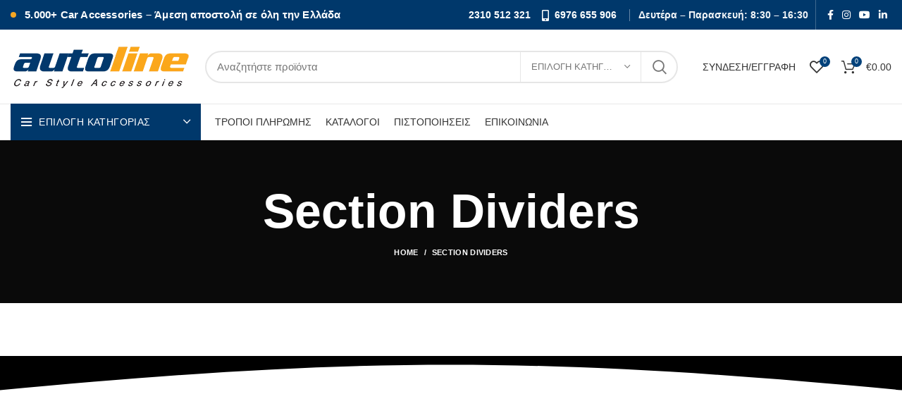

--- FILE ---
content_type: text/html; charset=UTF-8
request_url: https://autoline.gr/section-dividers/
body_size: 61582
content:
<!DOCTYPE html><html lang="el"><head><script data-no-optimize="1">var litespeed_docref=sessionStorage.getItem("litespeed_docref");litespeed_docref&&(Object.defineProperty(document,"referrer",{get:function(){return litespeed_docref}}),sessionStorage.removeItem("litespeed_docref"));</script> <meta charset="UTF-8"><style id="litespeed-ucss">@-webkit-keyframes spinner{to{-webkit-transform:rotate(360deg)}}@keyframes wd-fadeIn{0%{opacity:0}to{opacity:1}}@keyframes wd-fadeInUpBig{0%{transform:translate3d(0,100%,0)}to{transform:none}}@keyframes spinner{to{transform:rotate(360deg)}}.xoo-aff-input-group{position:relative;display:flex;border-collapse:separate;width:100%}.xoo-aff-input-group:first-child{border-right:0}.xoo-aff-group input{box-sizing:border-box}.xoo-aff-input-group .xoo-aff-input-icon{padding:6px 0;font-size:14px;text-align:center;border-radius:4px;border-bottom-right-radius:0;border-top-right-radius:0;align-items:center;height:auto;align-self:stretch;display:flex;width:100%;justify-content:center}.xoo-aff-group input[type=email]{flex-grow:1;min-width:1px;position:relative;z-index:2;width:100%!important;margin:0;height:50px;padding:6px 12px;font-size:14px;line-height:3.428571;background-image:none;border:1px solid #ccc;border-radius:4px;-webkit-box-shadow:inset 0 1px 1px rgba(0,0,0,.075);box-shadow:inset 0 1px 1px rgba(0,0,0,.075);-webkit-transition:border-color ease-in-out .15s,-webkit-box-shadow ease-in-out .15s;-o-transition:border-color ease-in-out .15s,box-shadow ease-in-out .15s;transition:border-color ease-in-out .15s,box-shadow ease-in-out .15s}.xoo-aff-group{float:left;width:calc(100% - 20px);position:relative}.xoo-aff-fields{display:table;width:100%}@media only screen and (max-width:450px){.xoo-aff-group{width:calc(100% - 20px);margin-right:0}}@font-face{font-display:swap;font-family:"Font Awesome 5 Brands";font-style:normal;font-weight:400;font-display:block;src:url(/wp-content/plugins/waitlist-woocommerce/xoo-form-fields-fw/lib/fontawesome5/webfonts/fa-brands-400.eot);src:url(/wp-content/plugins/waitlist-woocommerce/xoo-form-fields-fw/lib/fontawesome5/webfonts/fa-brands-400.eot?#iefix)format("embedded-opentype"),url(/wp-content/plugins/waitlist-woocommerce/xoo-form-fields-fw/lib/fontawesome5/webfonts/fa-brands-400.woff2)format("woff2"),url(/wp-content/plugins/waitlist-woocommerce/xoo-form-fields-fw/lib/fontawesome5/webfonts/fa-brands-400.woff)format("woff"),url(/wp-content/plugins/waitlist-woocommerce/xoo-form-fields-fw/lib/fontawesome5/webfonts/fa-brands-400.ttf)format("truetype"),url(/wp-content/plugins/waitlist-woocommerce/xoo-form-fields-fw/lib/fontawesome5/webfonts/fa-brands-400.svg#fontawesome)format("svg")}@font-face{font-display:swap;font-family:"Font Awesome 5 Free";font-style:normal;font-weight:400;font-display:block;src:url(/wp-content/plugins/waitlist-woocommerce/xoo-form-fields-fw/lib/fontawesome5/webfonts/fa-regular-400.eot);src:url(/wp-content/plugins/waitlist-woocommerce/xoo-form-fields-fw/lib/fontawesome5/webfonts/fa-regular-400.eot?#iefix)format("embedded-opentype"),url(/wp-content/plugins/waitlist-woocommerce/xoo-form-fields-fw/lib/fontawesome5/webfonts/fa-regular-400.woff2)format("woff2"),url(/wp-content/plugins/waitlist-woocommerce/xoo-form-fields-fw/lib/fontawesome5/webfonts/fa-regular-400.woff)format("woff"),url(/wp-content/plugins/waitlist-woocommerce/xoo-form-fields-fw/lib/fontawesome5/webfonts/fa-regular-400.ttf)format("truetype"),url(/wp-content/plugins/waitlist-woocommerce/xoo-form-fields-fw/lib/fontawesome5/webfonts/fa-regular-400.svg#fontawesome)format("svg")}@font-face{font-display:swap;font-family:"Font Awesome 5 Free";font-style:normal;font-weight:900;font-display:block;src:url(/wp-content/plugins/waitlist-woocommerce/xoo-form-fields-fw/lib/fontawesome5/webfonts/fa-solid-900.eot);src:url(/wp-content/plugins/waitlist-woocommerce/xoo-form-fields-fw/lib/fontawesome5/webfonts/fa-solid-900.eot?#iefix)format("embedded-opentype"),url(/wp-content/plugins/waitlist-woocommerce/xoo-form-fields-fw/lib/fontawesome5/webfonts/fa-solid-900.woff2)format("woff2"),url(/wp-content/plugins/waitlist-woocommerce/xoo-form-fields-fw/lib/fontawesome5/webfonts/fa-solid-900.woff)format("woff"),url(/wp-content/plugins/waitlist-woocommerce/xoo-form-fields-fw/lib/fontawesome5/webfonts/fa-solid-900.ttf)format("truetype"),url(/wp-content/plugins/waitlist-woocommerce/xoo-form-fields-fw/lib/fontawesome5/webfonts/fa-solid-900.svg#fontawesome)format("svg")}.components-custom-select-control__button:focus:not(:disabled){border-color:var(--wp-admin-theme-color);box-shadow:0 0 0 .5px var(--wp-admin-theme-color)}.components-snackbar__action.components-button:not(:disabled):not([aria-disabled=true]):not(.is-secondary){text-decoration:underline;background-color:transparent}.components-snackbar__action.components-button:not(:disabled):not([aria-disabled=true]):not(.is-secondary):focus{color:#fff;box-shadow:none;outline:1px dotted #fff}.components-snackbar__action.components-button:not(:disabled):not([aria-disabled=true]):not(.is-secondary):hover{color:var(--wp-admin-theme-color)}.wc-block-components-totals-wrapper.slot-wrapper>*>:after{border-style:solid;border-width:0 0 1px;bottom:0;content:"";display:block;left:0;opacity:.3;pointer-events:none;position:absolute;right:0;top:0}.woof_use_beauty_scroll::-webkit-scrollbar-thumb:window-inactive{background:rgba(120,120,120,.4)}.spinner:not(:required):before{content:"";border-radius:50%;border-top:2px solid #03ade0;border-right:2px solid transparent;animation:spinner .6s linear infinite;-webkit-animation:spinner .6s linear infinite}.xoo-wl-notices{display:none;margin:15px 0;width:calc(100% - 20px)}.xoo-wl-modal,.xoo-wl-opac{top:0;bottom:0;left:0;right:0;position:fixed;opacity:0}.xoo-wl-opac{z-index:999999;background-color:#000;transition:all .2s ease-out}.xoo-wl-modal{text-align:center;z-index:10000000000;overflow:auto;transition:all .2s ease-in-out;transform:scale(.8)}.xoo-wl-inmodal{display:inline-block;background:#fff;position:relative;vertical-align:middle;width:90%;text-align:left;height:90%;border-radius:17px}.xoo-wl-srcont{flex-grow:1;height:100%;overflow:auto}.xoo-wl-popup{visibility:hidden}span.xoo-wl-close{font-size:23px;position:absolute;right:-11px;top:-11px;background-color:#fff;border-radius:50%;font-weight:400;cursor:pointer;z-index:100;border:4px solid #fff}span.xoo-wl-close:hover{color:#e63030}.xoo-wl-sidebar{background-size:cover;background-repeat:no-repeat;background-position:center;height:100%;border-radius:15px 0 0 15px}.xoo-wl-wrap{min-height:100%;display:flex;width:100%;height:100%}.xoo-wl-main{padding:30px 25px;position:relative;vertical-align:top}button.xoo-wl-action-btn{width:100%;border-radius:5px}.xoo-wl-form button.xoo-wl-submit-btn{margin:0 auto;display:table}span.xwh-heading{display:block;text-align:center;font-size:23px;font-weight:700;word-spacing:1px}span.xwh-subheading{display:block;margin:20px 0}@media only screen and (max-width:769px){.xoo-wl-sidebar{display:none}.xoo-wl-main,.xoo-wl-wrap{display:block;width:100%}}@font-face{font-display:swap;font-family:"waitlist";src:url(/wp-content/plugins/waitlist-woocommerce/assets/fonts/waitlist.eot?gwad77);src:url(/wp-content/plugins/waitlist-woocommerce/assets/fonts/waitlist.eot?gwad77#iefix)format("embedded-opentype"),url(/wp-content/plugins/waitlist-woocommerce/assets/fonts/waitlist.ttf?gwad77)format("truetype"),url(/wp-content/plugins/waitlist-woocommerce/assets/fonts/waitlist.woff?gwad77)format("woff"),url(/wp-content/plugins/waitlist-woocommerce/assets/fonts/waitlist.svg?gwad77#waitlist)format("svg");font-weight:400;font-style:normal;font-display:block}[class*=" xoo-wl-icon"]{font-family:"waitlist"!important;speak:none;font-style:normal;font-weight:400;font-variant:normal;text-transform:none;line-height:1;-webkit-font-smoothing:antialiased;-moz-osx-font-smoothing:grayscale}.xoo-wl-icon-cancel-circle:before{content:""}.vc_row:after,.vc_row:before{content:" ";display:table}.vc_row:after{clear:both}.vc_column_container{width:100%}.vc_row{margin-left:-15px;margin-right:-15px}.vc_col-sm-12,.vc_col-sm-4,.vc_col-sm-6,.vc_col-sm-8{position:relative;min-height:1px;padding-left:15px;padding-right:15px;-webkit-box-sizing:border-box;-moz-box-sizing:border-box;box-sizing:border-box}@media (min-width:768px){.vc_col-sm-12,.vc_col-sm-4,.vc_col-sm-6,.vc_col-sm-8{float:left}.vc_col-sm-12{width:100%}.vc_col-sm-8{width:66.66666667%}.vc_col-sm-6{width:50%}.vc_col-sm-4{width:33.33333333%}}.vc_clearfix:after,.vc_clearfix:before{content:" ";display:table}.vc_clearfix:after{clear:both}@font-face{font-display:swap;font-family:vcpb-plugin-icons;src:url(/wp-content/plugins/js_composer/assets/fonts/vc_icons_v2/fonts/vcpb-plugin-icons.eot?f6ud62);src:url(/wp-content/plugins/js_composer/assets/fonts/vc_icons_v2/fonts/vcpb-plugin-icons.eot?f6ud62#iefix)format("embedded-opentype"),url(/wp-content/plugins/js_composer/assets/fonts/vc_icons_v2/fonts/vcpb-plugin-icons.ttf?f6ud62)format("truetype"),url(/wp-content/plugins/js_composer/assets/fonts/vc_icons_v2/fonts/vcpb-plugin-icons.woff?f6ud62)format("woff"),url(/wp-content/plugins/js_composer/assets/fonts/vc_icons_v2/fonts/vcpb-plugin-icons.svg?f6ud62#vcpb-plugin-icons)format("svg");font-weight:400;font-style:normal}.wpb_content_element{margin-bottom:35px}.vc_column_container,.vc_row.vc_row-no-padding .vc_column-inner{padding-left:0;padding-right:0}.vc_row[data-vc-full-width]{-webkit-transition:opacity .5s ease;-o-transition:opacity .5s ease;transition:opacity .5s ease;overflow:hidden}.vc_row.vc_row-flex{box-sizing:border-box;-webkit-flex-wrap:wrap;-ms-flex-wrap:wrap;flex-wrap:wrap}.vc_row.vc_row-flex,.vc_row.vc_row-flex>.vc_column_container,.vc_row.vc_row-flex>.vc_column_container>.vc_column-inner{display:-webkit-box;display:-webkit-flex;display:-ms-flexbox;display:flex}.vc_row.vc_row-flex>.vc_column_container>.vc_column-inner{-webkit-box-flex:1;-webkit-flex-grow:1;-ms-flex-positive:1;flex-grow:1;-webkit-box-orient:vertical;-webkit-box-direction:normal;-webkit-flex-direction:column;-ms-flex-direction:column;flex-direction:column}@media (-ms-high-contrast:active),(-ms-high-contrast:none){.vc_row.vc_row-flex>.vc_column_container>.vc_column-inner>*{min-height:1em}}.vc_row.vc_row-flex::after,.vc_row.vc_row-flex::before,.wpb-js-composer .wd-dropdown-menu>.container>p{display:none}.vc_column-inner::after,.vc_column-inner::before{content:" ";display:table}.vc_column-inner::after{clear:both}.vc_column_container>.vc_column-inner{box-sizing:border-box;padding-left:15px;padding-right:15px;width:100%}.vc_col-has-fill>.vc_column-inner,.vc_row-has-fill+.vc_row-full-width+.vc_row>.vc_column_container>.vc_column-inner,.vc_row-has-fill>.vc_column_container>.vc_column-inner{padding-top:35px}.vc_section{padding-left:15px;padding-right:15px;margin-left:-15px;margin-right:-15px}.vc_section[data-vc-full-width]{-webkit-transition:opacity .5s ease;-o-transition:opacity .5s ease;transition:opacity .5s ease;overflow:hidden}.vc_section[data-vc-full-width]>.vc_row{margin-left:0;margin-right:0}.vc_section.vc_section-has-fill{padding-top:35px}.vc_row.vc_row-o-equal-height>.vc_column_container{-webkit-box-align:stretch;-webkit-align-items:stretch;-ms-flex-align:stretch;align-items:stretch}.vc_separator{display:-webkit-box;display:-webkit-flex;display:-ms-flexbox;display:flex;-webkit-box-orient:horizontal;-webkit-box-direction:normal;-webkit-flex-direction:row;-ms-flex-direction:row;flex-direction:row;-webkit-flex-wrap:nowrap;-ms-flex-wrap:nowrap;flex-wrap:nowrap;-webkit-box-align:center;-webkit-align-items:center;-ms-flex-align:center;align-items:center}.vc_separator .vc_sep_holder{height:1px;position:relative;-webkit-box-flex:1;-webkit-flex:1 1 auto;-ms-flex:1 1 auto;flex:1 1 auto;min-width:10%}.vc_separator .vc_sep_holder .vc_sep_line{height:1px;border-top:1px solid #ebebeb;display:block;position:relative;top:1px;width:100%}.vc_separator.vc_separator_no_text:not(.vc_sep_shadow) .vc_sep_holder_l{width:100%}.vc_separator.vc_separator_no_text:not(.vc_sep_shadow) .vc_sep_holder_r{display:none}.vc_sep_width_100{width:100%}.container,.vc_sep_pos_align_center{margin-left:auto;margin-right:auto}.wpb_single_image img{height:auto;max-width:100%;vertical-align:top}.wpb_single_image .vc_single_image-wrapper{display:inline-block;vertical-align:top;max-width:100%}.wpb_single_image.vc_align_left{text-align:left}.wpb_single_image .vc_figure{display:inline-block;vertical-align:top;margin:0;max-width:100%}@font-face{font-display:swap;font-family:vc_grid_v1;src:url(/wp-content/plugins/js_composer/assets/fonts/vc_grid/vc_grid_v1.eot?-9hbgac);src:url(/wp-content/plugins/js_composer/assets/fonts/vc_grid/vc_grid_v1.eot?#iefix-9hbgac)format("embedded-opentype"),url(/wp-content/plugins/js_composer/assets/fonts/vc_grid/vc_grid_v1.woff?-9hbgac)format("woff"),url(/wp-content/plugins/js_composer/assets/fonts/vc_grid/vc_grid_v1.ttf?-9hbgac)format("truetype"),url(/wp-content/plugins/js_composer/assets/fonts/vc_grid/vc_grid_v1.svg?-9hbgac#vc_grid_v1)format("svg");font-weight:400;font-style:normal}@-ms-viewport{width:device-width}html{box-sizing:border-box;-ms-overflow-style:scrollbar}::after,::before{box-sizing:inherit}.container{width:100%;padding-right:15px;padding-left:15px}@media (min-width:576px){.container{max-width:100%}}@media (min-width:769px){.container{max-width:100%}}@media (min-width:1025px){.container{max-width:100%}}@media (min-width:1200px){.container{max-width:1222px}}.row{display:-ms-flexbox;display:flex;-ms-flex-wrap:wrap;flex-wrap:wrap;margin-right:-15px;margin-left:-15px}.col-12,.col-lg-12,.col-lg-3,.col-md-12,.col-sm-6{position:relative;width:100%;min-height:1px;padding-right:15px;padding-left:15px}.col-12{-ms-flex:0 0 100%;flex:0 0 100%;max-width:100%}@media (min-width:576px){.col-sm-6{-ms-flex:0 0 50%;flex:0 0 50%;max-width:50%}}@media (min-width:769px){.col-md-12{-ms-flex:0 0 100%;flex:0 0 100%;max-width:100%}}@media (min-width:1025px){.col-lg-3{-ms-flex:0 0 25%;flex:0 0 25%;max-width:25%}.col-lg-12{-ms-flex:0 0 100%;flex:0 0 100%;max-width:100%}}.align-items-start{-ms-flex-align:start!important;align-items:flex-start!important}:root{--wd-form-color:inherit;--wd-form-placeholder-color:inherit;--wd-form-bg:transparent;--wd-form-brd-color:rgba(129, 129, 129, .20);--wd-form-brd-color-focus:rgba(129, 129, 129, .30);--wd-tags-margin-bottom:20px;--color-gray-200:#f1f1f1;--color-gray-300:#bbb;--color-gray-400:#a5a5a5;--color-gray-500:#777;--color-gray-600:#666;--color-gray-700:#555;--color-gray-800:#333;--color-gray-900:#242424;--bgcolor-white:#fff;--bgcolor-gray-100:#f7f7f7;--brdcolor-gray-300:rgba(119,119,119,0.2)}a,article,aside,div,figure,footer,form,header,html,i,li,ol,p,section,span,strong,ul{margin:0;padding:0;border:0;vertical-align:baseline;font:inherit;font-size:100%}body,h1,h4,h5,h6,small{vertical-align:baseline}h1,h4,h5,h6,small{margin:0;padding:0;border:0;font:inherit}body,img,label{padding:0;font-size:100%}body,label{font:inherit}*,:after,:before{-webkit-box-sizing:border-box;-moz-box-sizing:border-box;box-sizing:border-box}html{line-height:1;-ms-text-size-adjust:100%;-webkit-text-size-adjust:100%;-webkit-tap-highlight-color:transparent;font-family:sans-serif}ol,ul{margin-bottom:var(--list-mb);padding-left:var(--li-pl);--list-mb:20px;--li-mb:10px;--li-pl:17px}a img,body,label{border:0}article,aside,figure,footer,header,section{display:block}a,button,input{-ms-touch-action:manipulation;touch-action:manipulation}button{overflow:visible;-webkit-appearance:button}button,img,input,textarea{margin:0;font:inherit}input,textarea{color:inherit}input[type=submit]{cursor:pointer;-webkit-appearance:button}button::-moz-focus-inner,input::-moz-focus-inner{padding:0;border:0}body .fa.fa-copyright,body .fa.fa-envelope-o,body .fa.fa-location-arrow,body .fa.fa-mobile{font-family:"woodmart-font";font-weight:400}body .fa.fa-envelope-o:before{content:""}body .fa.fa-copyright:before{content:""}body .fa.fa-location-arrow:before{content:""}body .fa.fa-mobile:before{content:""}body{overflow-x:hidden;margin:0;background-color:#fff;color:var(--wd-text-color);text-rendering:optimizeLegibility;font-weight:var(--wd-text-font-weight);font-style:var(--wd-text-font-style);font-size:var(--wd-text-font-size);font-family:var(--wd-text-font);-webkit-font-smoothing:antialiased;-moz-osx-font-smoothing:grayscale;line-height:1.6}p{margin-bottom:var(--wd-tags-margin-bottom)}a{color:var(--wd-link-color);text-decoration:none;transition:all .25s ease}a:hover{outline:0}a:active,a:focus,a:hover{text-decoration:none}a:active{outline:0}a:hover,h6 a:hover{color:var(--wd-link-color-hover)}a:focus{outline:0}h6 a{color:inherit}img,label{vertical-align:middle}label{display:block;margin:0 0 5px;color:var(--wd-title-color);font-weight:400}strong{font-weight:600}small{font-size:80%}img{max-width:100%;height:auto;border:0}svg:not(:root){overflow:hidden}h1{font-size:28px}h4{font-size:18px}h5{font-size:16px}h6{font-size:12px}.title,h1,h4,h5,h6{display:block;margin-bottom:var(--wd-tags-margin-bottom);color:var(--wd-title-color);text-transform:var(--wd-title-transform);font-weight:var(--wd-title-font-weight);font-style:var(--wd-title-font-style);font-family:var(--wd-title-font);line-height:1.4}ul ul{margin-top:var(--li-mb);margin-bottom:0}li{margin-bottom:var(--li-mb)}li:last-child{margin-bottom:0}ul{list-style:disc}ol{list-style:decimal}.textwidget .menu,.wd-nav,.wd-sub-menu,.wd-sub-menu ul{list-style:none;--li-pl:0}.wd-nav,.wd-sub-menu,.wd-sub-menu ul{--list-mb:0;--li-mb:0}.text-center{text-align:center}.text-left{text-align:left}.wd-fontsize-s{font-size:16px}.wd-fontsize-m{font-size:18px}.wd-fontsize-xxxl{font-size:46px}[class*=color-scheme-light]{--color-gray-300:rgba(255,255,255,0.5);--color-gray-400:rgba(255,255,255,0.6);--color-gray-500:rgba(255,255,255,0.8);--color-gray-600:rgba(255,255,255,0.8);--color-gray-700:rgba(255,255,255,0.8);--color-gray-800:#fff;--color-gray-900:#fff;--bgcolor-white:#0d0d0d;--bgcolor-gray-100:#0d0d0d;--brdcolor-gray-300:rgba(255,255,255,0.15);--wd-text-color:rgba(255,255,255,0.8);--wd-title-color:#fff;--wd-widget-title-color:var(--wd-title-color);--wd-entities-title-color:#fff;--wd-entities-title-color-hover:rgba(255,255,255,0.8);--wd-link-color:rgba(255,255,255,0.9);--wd-link-color-hover:#fff;--wd-form-brd-color:rgba(255, 255, 255, .2);--wd-form-brd-color-focus:rgba(255, 255, 255, .3);--wd-form-placeholder-color:rgba(255,255,255,.6);color:var(--wd-text-color)}.color-scheme-dark{--color-gray-300:#bbb;--color-gray-400:#a5a5a5;--color-gray-500:#777;--color-gray-600:#666;--color-gray-700:#555;--color-gray-800:#333;--color-gray-900:#242424;--bgcolor-white:#fff;--bgcolor-gray-100:#f7f7f7;--brdcolor-gray-300:rgba(119,119,119,0.2);--wd-text-color:#777;--wd-title-color:#242424;--wd-entities-title-color:#333;--wd-entities-title-color-hover:rgba(#333, .65);--wd-link-color:#333;--wd-link-color-hover:#242424;--wd-form-brd-color:rgba(129, 129, 129, .20);--wd-form-brd-color-focus:rgba(129, 129, 129, .30);--wd-form-placeholder-color:#777;color:var(--wd-text-color)}.cursor-pointer{cursor:pointer}.wd-fill{position:absolute;top:0;right:0;bottom:0;left:0}.set-mb-s{--margin-bottom:10px}.set-mb-s>*{margin-bottom:var(--margin-bottom)}.set-cont-mb-s{--wd-tags-margin-bottom:10px}.reset-last-child>:last-child{margin-bottom:0}input[type=email],input[type=text]{padding:0 15px}input[type=email],input[type=text],textarea{-webkit-appearance:none;-moz-appearance:none;appearance:none;max-width:100%;width:100%;height:42px;border:var(--wd-form-brd-width) solid var(--wd-form-brd-color);border-radius:var(--wd-form-brd-radius);color:var(--wd-form-color);background-color:var(--wd-form-bg);box-shadow:none;vertical-align:middle;font-size:14px;transition:border-color .5s ease}input[type=email]:focus,input[type=text]:focus,textarea:focus{outline:0;border-color:var(--wd-form-brd-color-focus);transition:border-color .4s ease}::-webkit-input-placeholder{color:var(--wd-form-placeholder-color)}::-moz-placeholder{color:var(--wd-form-placeholder-color)}:-moz-placeholder{color:var(--wd-form-placeholder-color)}:-ms-input-placeholder{color:var(--wd-form-placeholder-color)}textarea{overflow:auto;padding:10px 15px;min-height:190px}input:-webkit-autofill{border-color:#e6e6e6;-webkit-box-shadow:0 0 0 1000px #fff inset;-webkit-text-fill-color:#777}input:focus:-webkit-autofill{border-color:#d9d9d9}.btn,.button,[type=submit],button{padding:12px 20px;font-size:13px;line-height:18px;background-color:#f3f3f3;color:#3e3e3e;position:relative;display:inline-flex;align-items:center;justify-content:center;outline:0;border-width:0;border-style:solid;border-color:transparent;border-radius:0;box-shadow:none;vertical-align:middle;text-align:center;text-decoration:none;text-transform:uppercase;text-shadow:none;letter-spacing:.3px;font-weight:600;cursor:pointer;transition:color .25s ease,background-color .25s ease,border-color .25s ease,box-shadow .25s ease,opacity .25s ease}.btn:hover,.button:hover,[type=submit]:hover,button:hover{color:#3e3e3e;box-shadow:inset 0 0 200px rgba(0,0,0,.1);text-decoration:none}.btn:focus,.button:focus,[type=submit]:focus,button:focus{outline:0}.wd-scroll-content{overflow:hidden;overflow-y:auto;-webkit-overflow-scrolling:touch;max-height:50vh;scrollbar-width:thin}.wd-dropdown{position:absolute;top:100%;left:0;z-index:380;margin:15px 0 0;background-color:#fff;background-position:bottom right;background-clip:border-box;background-repeat:no-repeat;box-shadow:0 0 3px rgba(0,0,0,.15);text-align:left;visibility:hidden;opacity:0;transition:opacity .2s ease,visibility .2s ease,transform .2s ease;transform:translateY(15px) translateZ(0);pointer-events:none}.wd-dropdown:after{content:"";position:absolute;right:0;bottom:100%;left:0;height:15px}.wd-dropdown-search-cat{right:0;left:auto;margin:var(--wd-form-brd-width)0 0!important}.wd-nav-vertical .wd-dropdown-menu{margin:0;top:0;left:100%}.wd-nav-vertical .wd-dropdown-menu:after{height:auto}.wd-dropdown-results{margin:0!important;right:calc((var(--wd-form-brd-radius)/1.5));left:calc((var(--wd-form-brd-radius)/1.5))}.wd-dropdown-results:after{width:auto!important;height:auto!important}.wd-event-hover:hover>.wd-dropdown{visibility:visible;opacity:1;transform:none;pointer-events:unset}.wd-dropdown-menu.wd-design-default{padding:12px 20px;width:220px}.wd-dropdown-menu.wd-design-sized .wd-sub-menu>li{width:200px;margin-bottom:25px}.wd-dropdown-menu.wd-design-sized .vc_row .wd-sub-menu>li{width:auto}.wd-dropdown-menu.wd-design-sized{padding:30px 35px 0}.wd-dropdown-menu.wd-design-sized>.container{padding:0;width:auto}.widget-heading{display:flex;flex:0 0 auto;align-items:center;flex-direction:row;justify-content:flex-end;padding:20px 15px;border-bottom:1px solid rgba(119,119,119,.2)}.widget-heading .widget-title{flex:1 1 auto;margin-bottom:0;font-size:20px}.widget-heading .close-side-widget{flex:0 0 auto;text-transform:uppercase}.widget-heading .close-side-widget>a{height:25px}.wd-side-hidden{position:fixed;top:0;bottom:0;z-index:500;overflow:hidden;overflow-y:auto;-webkit-overflow-scrolling:touch;width:340px;background-color:#fff;transition:transform .25s ease}.wd-side-hidden.wd-left{right:auto;left:0;transform:translate3d(-100%,0,0)}.wd-side-hidden.wd-right{right:0;left:auto;transform:translate3d(100%,0,0)}@media (max-width:350px){.wd-side-hidden{width:270px!important}}.wd-sub-menu{--sub-menu-color:#848484;--sub-menu-color-hover:var(--wd-primary-color)}.searchform,.wd-sub-menu li{position:relative}.wd-sub-menu li a{position:relative;display:flex;align-items:center;padding-top:8px;padding-bottom:8px;color:var(--sub-menu-color);font-size:14px;line-height:1.3}.wd-sub-menu li a:hover{color:var(--sub-menu-color-hover)}.mega-menu-list>li>a,.wd-dropdown-menu.wd-design-sized .wd-sub-menu>li>a{--sub-menu-color:#333;--sub-menu-color-hover:var(--wd-primary-color);text-transform:uppercase;font-weight:600}.searchform{--wd-submit-color:#777;--wd-submit-color-hover:#333;--wd-loader-ring-brd-color:#BBB;--wd-loader-highlight-brd-color:#000;--wd-search-cat-color:#777;--wd-search-cat-brd-color:var(--wd-form-brd-color)}.searchform input[type=text]{padding-right:50px;height:46px;font-size:15px}.searchform input[type=text]::-ms-clear{display:none}.searchform .searchsubmit{position:absolute;top:0;right:2px;bottom:0;padding:0;width:50px;border:0;background-color:transparent;box-shadow:none;color:var(--wd-submit-color);font-weight:400;font-size:0}.searchform .searchsubmit:hover{color:var(--wd-submit-color-hover)}.searchform .searchsubmit:after{font-size:20px;transition:opacity .2s ease;content:"";font-family:"woodmart-font"}.searchform .searchsubmit:before{position:absolute;top:50%;left:50%;margin-top:-9px;margin-left:-9px;opacity:0;transition:opacity .1s ease;content:"";display:inline-block;width:18px;height:18px;border:1px solid var(--wd-loader-ring-brd-color);border-left-color:var(--wd-loader-highlight-brd-color);border-radius:50%;vertical-align:middle}.wd-search-cat{display:flex;align-items:center;position:absolute;top:var(--wd-form-brd-width);right:52px;bottom:var(--wd-form-brd-width)}.wd-search-cat>a{display:flex;align-items:center;padding-right:15px;padding-left:15px;width:172px;height:100%;border-right:1px solid var(--wd-search-cat-brd-color);border-left:1px solid var(--wd-search-cat-brd-color);color:var(--wd-search-cat-color);text-transform:uppercase;font-size:13px}.wd-search-cat>a>span{overflow:hidden;width:100%;text-overflow:ellipsis;white-space:nowrap}.wd-search-cat>a:after{margin-left:8px;font-weight:600;font-size:8px;content:"";font-family:"woodmart-font"}.wd-dropdown-search-cat:after{height:var(--wd-form-brd-width)!important}.wd-dropdown-search-cat.wd-design-default{width:190px}.wd-dropdown-search-cat .children li a{padding-left:20px}.search-results-wrapper,.wd-nav>li,.wd-nav>li>a{position:relative}.wd-nav-img{display:inline-block;margin-right:7px;max-height:18px;width:auto!important}.wd-nav{display:inline-flex;flex-wrap:wrap;margin-right:-10px;margin-left:-10px;text-align:left}.wd-nav>li>a{display:flex;align-items:center;flex-direction:row;padding-right:10px;padding-left:10px;font-weight:600;font-size:13px;text-transform:uppercase;line-height:1.2}.wd-nav>li.menu-item-has-children>a:after{margin-left:4px;font-weight:400;font-style:normal;font-size:50%;content:"";font-family:"woodmart-font"}.wd-nav[class*=wd-style-]{--nav-color:#333;--nav-color-hover:rgba(51,51,51,0.7);--nav-color-active:rgba(51,51,51,0.7);--nav-chevron-color:rgba(82, 82, 82, .45)}.wd-nav[class*=wd-style-]>li>a{color:var(--nav-color)}.wd-nav[class*=wd-style-]>li:hover>a{color:var(--nav-color-hover)}.wd-nav.wd-style-default{--nav-color-hover:var(--wd-primary-color);--nav-color-active:var(--wd-primary-color)}.wd-nav-vertical{display:flex;margin-right:0;margin-left:0;position:relative}.wd-nav-mobile>li,.wd-nav-vertical>li{flex:1 1 100%;max-width:100%;width:100%}.wd-nav-vertical>li:not(:last-child){border-bottom:1px solid rgba(129,129,129,.15)}.wd-nav-vertical>li>a{padding:12px 18px;line-height:20px;color:#333;font-size:14px;text-transform:unset}.wd-nav-vertical>li:hover>a{background-color:#f9f9f9;color:rgba(51,51,51,.9)}.wd-nav-vertical>li.menu-mega-dropdown{position:static}.wd-nav-vertical>li.menu-item-has-children>a:after{color:rgba(82,82,82,.45);margin-left:auto;font-weight:600;font-size:60%;content:""}.wd-nav-vertical .wd-dropdown-menu.wd-design-sized{min-height:100%}div.wpcf7-response-output{position:relative;display:flex;align-items:center;flex-direction:row;flex-wrap:wrap;padding:10px 30px 10px 65px;min-height:60px;border:0;line-height:1.3}div.wpcf7-response-output:before{position:absolute;top:50%;left:24px;margin-top:-9px;font-size:18px;line-height:18px;font-family:"woodmart-font"}.wpcf7 form:not(.sent) .wpcf7-response-output{background-color:var(--notices-warning-bg);color:var(--notices-warning-color)}.wpcf7 form:not(.sent) .wpcf7-response-output:before{content:""}.wd-close-side{position:fixed;top:0;left:0;width:100%;height:100%;z-index:400;opacity:0;visibility:hidden;background-color:rgba(0,0,0,.7);transition:opacity .25s ease,visibility 0s ease .25s}.breadcrumbs{font-size:0;line-height:16px}.breadcrumbs>a:after,.breadcrumbs>span:after{content:"/";display:inline-block;padding:0 8px}.breadcrumbs>span:last-child:after{content:none}.breadcrumbs>a,.breadcrumbs>span{display:inline-block}.breadcrumbs a,.breadcrumbs span{text-transform:uppercase;letter-spacing:.3px;font-weight:600;font-size:11px}.breadcrumbs span{transition:all .25s ease}[class*=color-scheme-light] .breadcrumbs,[class*=color-scheme-light] .breadcrumbs a,[class*=color-scheme-light] .breadcrumbs span{color:#fff}[class*=color-scheme-light] .breadcrumbs a:hover{color:rgba(255,255,255,.7)}.wd-action-btn{display:inline-flex;vertical-align:middle;--action-btn-color:#333;--action-btn-hover-color:rgba(51,51,51,0.6)}.wd-action-btn>a{display:inline-flex;align-items:center;justify-content:center;color:var(--action-btn-color);cursor:pointer}.wd-action-btn>a:hover{color:var(--action-btn-hover-color)}.wd-action-btn>a:before{font-family:"woodmart-font"}.wd-action-btn>a:after{opacity:0;transition:opacity .2s ease;content:"";display:inline-block;width:14px;height:14px;border:1px solid #bbb;border-left-color:#000;border-radius:50%;vertical-align:middle}.wd-action-btn.wd-style-text{font-size:0;line-height:1}.wd-action-btn.wd-style-text>a{position:relative;font-weight:600;font-size:14px;line-height:1}.wd-action-btn.wd-style-text>a:before{display:flex;align-items:center;justify-content:center;margin-right:5px;width:14px;height:14px;font-weight:400}.wd-action-btn.wd-style-text>a:after{position:absolute;top:50%;left:0;margin-top:-7px}.wd-cross-icon>a:before{font-size:10px;content:""}.wd-cross-icon.wd-style-text>a:before{font-weight:600}.wd-widget,.widget{--wd-link-color:#727272;--wd-link-color-hover:#333;line-height:1.4}.wd-widget ul,.widget ul{--list-mb:0;--li-mb:15px;list-style:none;--li-pl:0}[class*=color-scheme-light] .wd-widget,[class*=color-scheme-light] .widget{--wd-link-color:rgba(255,255,255,.8);--wd-link-color-hover:#FFF}.widget-title{margin-bottom:20px;color:var(--wd-widget-title-color);text-transform:var(--wd-widget-title-transform);font-weight:var(--wd-widget-title-font-weight);font-style:var(--wd-widget-title-font-style);font-size:var(--wd-widget-title-font-size);font-family:var(--wd-widget-title-font)}.widget{margin-bottom:30px;padding-bottom:30px;border-bottom:1px solid rgba(119,119,119,.2)}.widget:last-child{margin-bottom:0;padding-bottom:0;border-bottom:none}[class*=color-scheme-light] .widget{border-color:rgba(255,255,255,.25)}.textwidget>:last-child{margin-bottom:0}.website-wrapper{position:relative;overflow:hidden;background-color:#fff}.main-page-wrapper{margin-top:-40px;padding-top:40px;min-height:50vh;background-color:#fff}.site-content{margin-bottom:40px}.btn.btn-color-white{background-color:#fff;color:#333}.btn.btn-color-white:hover{color:#333;box-shadow:inset 0 0 200px rgba(0,0,0,.1)}.btn-style-link.btn-color-white{border-color:rgba(255,255,255,.3);color:#fff}.btn-style-link.btn-color-white:hover{border-color:#fff;color:#fff}.btn-size-default{padding:12px 20px;font-size:13px;line-height:18px}.btn.btn-style-link{padding:0;border-width:2px;border-style:solid;border-top:none;border-right:none;border-left:none;background-color:transparent!important}.btn.btn-style-link:hover{background-color:transparent!important;box-shadow:none}.btn.btn-style-bordered:not(:hover){background-color:transparent!important}@media (min-width:769px){.searchform.wd-with-cat input[type=text]{padding-right:230px}}@media (min-width:1025px){.wd-scroll{--scrollbar-track-bg:rgba(0,0,0,0.05);--scrollbar-thumb-bg:rgba(0,0,0,0.12)}.wd-scroll ::-webkit-scrollbar{width:5px}.wd-scroll ::-webkit-scrollbar-track{background-color:var(--scrollbar-track-bg)}.wd-scroll ::-webkit-scrollbar-thumb{background-color:var(--scrollbar-thumb-bg)}}@media (max-width:1024px){.wd-fontsize-xxxl{font-size:22px}.wd-side-hidden{width:300px}.wd-close-side{top:-150px;height:calc(100vh + 300px)}}@media (max-width:768px){.wd-search-cat{display:none}}.widget_nav_menu ul li{display:block;color:#bbb;font-size:14px}.widget_nav_menu ul li a{display:inline-block;padding-right:2px}[class*=color-scheme-light] .widget_nav_menu ul li{color:rgba(255,255,255,.6)}.footer-sidebar{padding-top:40px;padding-bottom:10px}.footer-column{margin-bottom:30px}[class*=color-scheme-light] .footer-widget{--wd-link-color:rgba(255,255,255,.6)}.copyrights-wrapper{border-top:1px solid rgba(119,119,119,.2)}[class*=color-scheme-light] .copyrights-wrapper{border-color:rgba(255,255,255,.1)}.min-footer{display:flex;align-items:center;flex-direction:row;justify-content:space-between;margin-right:-15px;margin-left:-15px;padding-top:20px;padding-bottom:20px}.min-footer>div{flex:1 0 50%;padding-right:15px;padding-left:15px;max-width:50%;line-height:1.2}.min-footer .col-right{text-align:right}@media (max-width:1024px){.min-footer{align-items:stretch;flex-wrap:wrap}.min-footer,.min-footer .col-right{text-align:center}.min-footer>div{flex-basis:100%;margin-bottom:15px;max-width:100%}.min-footer>div:last-child{margin-bottom:0}}div.wpcf7-response-output{display:none;margin:0 0 20px}.wd-width-40{max-width:40%}.wd-wpb{margin-bottom:30px}.wd-row-gradient-enable{position:relative}.vc_row-full-width{float:left;width:100%}.vc_row.vc_row-flex>.vc_column_container>.vc_column-inner{z-index:auto}@media (min-width:1025px){[data-vc-full-width]{position:relative;box-sizing:border-box;width:100vw;left:calc(50% - 50vw + 15px)}.vc_section[data-vc-full-width]>.vc_row[data-vc-full-width]{left:calc(50% - 50vw)}}@media (max-width:1024px){.wd-width-40{max-width:60%}}@media (max-width:575px){[class*=wd-width-]{max-width:100%}}.notifications-sticky div.wpcf7-response-output{position:fixed;top:auto;right:0;bottom:0;left:0;z-index:1050;margin:0;padding-right:80px;cursor:pointer;transform:translate3d(0,200%,0);animation:wd-fadeInUpBig .35s ease .5s both}.notifications-sticky div.wpcf7-response-output:after{position:absolute;top:0;right:0;bottom:0;display:flex;align-items:center;justify-content:center;width:60px;background-color:rgba(0,0,0,.1);font-weight:600;font-size:14px;cursor:pointer;transition:background-color .25s ease;content:"";font-family:"woodmart-font"}.notifications-sticky div.wpcf7-response-output:hover:after{background-color:rgba(0,0,0,.2)}.amount{font-weight:600;font-size:14px;color:var(--wd-primary-color)}[class*=screen-reader]{position:absolute!important;clip:rect(1px 1px 1px 1px);clip:rect(1px,1px,1px,1px)}.espa-icons{position:fixed;z-index:1;bottom:0;left:5px;max-width:90vw}.whb-header{margin-bottom:40px}.whb-column,.whb-flex-row{display:flex;flex-direction:row}.whb-flex-row{flex-wrap:nowrap;justify-content:space-between}.whb-column{align-items:center;max-height:inherit}.whb-col-left,.whb-mobile-left{justify-content:flex-start;margin-left:-10px}.whb-col-mobile,.whb-col-right,.whb-mobile-right{justify-content:flex-end;margin-right:-10px}.whb-col-mobile{flex:1 1 auto;justify-content:center;margin-left:-10px}.whb-flex-flex-middle .whb-col-center,.whb-general-header .whb-mobile-left,.whb-general-header .whb-mobile-right{flex:1 1 0%}.whb-main-header{position:relative;top:0;right:0;left:0;z-index:390;backface-visibility:hidden;-webkit-backface-visibility:hidden}.whb-row{transition:background-color .2s ease}.whb-color-dark:not(.whb-with-bg){background-color:#fff}.site-logo,.wd-header-nav{padding-right:10px;padding-left:10px}.wd-header-nav{flex:1 1 auto}.wd-nav-main>li>a,.wd-nav-secondary>li>a{height:40px;font-weight:var(--wd-header-el-font-weight);font-style:var(--wd-header-el-font-style);font-size:var(--wd-header-el-font-size);font-family:var(--wd-header-el-font);text-transform:var(--wd-header-el-transform)}.site-logo,.wd-logo,.wd-logo img{max-height:inherit}.wd-logo img{padding-top:5px;padding-bottom:5px;transform:translateZ(0);backface-visibility:hidden;-webkit-backface-visibility:hidden;perspective:800px;-webkit-perspective:800px}.wd-header-mobile-nav .wd-tools-icon:before{font-size:24px;content:"";font-family:"woodmart-font"}.mobile-nav .searchform{z-index:2;box-shadow:0-1px 9px rgba(0,0,0,.17)}.mobile-nav .searchform input[type=text]{padding-right:50px;padding-left:20px;height:70px;border:0;font-weight:600}.mobile-nav .wd-dropdown-results{position:static}.wd-nav-mobile{display:flex;display:none;margin-right:0;margin-left:0;animation:wd-fadeIn 1s ease;--nav-mobile-link-color:#333;--nav-mobile-link-color-hover:var(--wd-primary-color);--nav-mobile-link-color-current:var(--wd-primary-color);--nav-mobile-link-brdcolor:rgba(129,129,129,0.2);--nav-mobile-link-bg-active:rgba(0, 0, 0, .04)}.wd-nav-mobile>li>a{color:var(--nav-mobile-link-color)}.wd-nav-mobile li{display:flex;flex-wrap:wrap}.wd-nav-mobile li a{flex:1 1 0%;padding:5px 20px;min-height:50px;border-bottom:1px solid var(--nav-mobile-link-brdcolor)}.wd-nav-mobile li.menu-item-has-children>a:after{content:none}.wd-nav-mobile li.menu-item-has-children:not(.menu-item-has-block)>a{margin-right:-50px;padding-right:55px}.wd-nav-mobile li:active>a{background-color:var(--nav-mobile-link-bg-active)}.wd-nav-mobile .wd-with-icon>a:before{margin-right:7px;font-size:12px;line-height:1;font-family:"woodmart-font"}.wd-nav-mobile .menu-item-account>a:before{content:""}.wd-nav-mobile .menu-item-wishlist>a:before{content:""}.wd-nav-mobile .menu-item-compare>a:before{content:""}.wd-nav-mobile ul{display:none;flex:1 1 100%;order:3}.wd-nav-mobile.wd-active{display:block}@media (min-width:1025px){.whb-hidden-lg{display:none}.wd-nav-mobile>li>a:hover{color:var(--nav-mobile-link-color-hover)}}@media (max-width:1024px){.whb-hidden-mobile,.whb-visible-lg{display:none}}@media (max-width:768px){.wd-header-mobile-nav.wd-style-text .wd-tools-text{display:none}}.wd-tools-element{--wd-header-el-color:#333;--wd-header-el-color-hover:rgba(51,51,51,.6);position:relative}.wd-tools-element>a{display:flex;align-items:center;justify-content:center;height:40px;color:var(--wd-header-el-color);line-height:1;padding-right:10px;padding-left:10px}.wd-tools-element .wd-tools-icon{position:relative;font-size:0}.wd-tools-element .wd-tools-text{margin-left:8px;text-transform:var(--wd-header-el-transform);white-space:nowrap;font-weight:var(--wd-header-el-font-weight);font-style:var(--wd-header-el-font-style);font-size:var(--wd-header-el-font-size);font-family:var(--wd-header-el-font)}.wd-tools-element:hover>a{color:var(--wd-header-el-color-hover)}.wd-header-cart .wd-cart-number>span,.wd-tools-element.wd-style-icon .wd-tools-text{display:none}.wd-tools-element.wd-style-icon.wd-with-count{margin-right:5px}.wd-tools-element .wd-tools-count{position:absolute;top:-5px;right:-9px;z-index:1;width:15px;height:15px;border-radius:50%;background-color:var(--wd-primary-color);color:#fff;text-align:center;letter-spacing:0;font-weight:400;font-size:9px;line-height:15px}.wd-header-html,.wd-header-text,.whb-column>.info-box-wrapper,.whb-column>.wd-social-icons{padding-right:10px;padding-left:10px}.wpb-js-composer .whb-column>.info-box-wrapper .wd-info-box{margin-bottom:0}.wd-header-text{flex:1 1 auto}.whb-top-bar .wd-header-text{font-size:12px;line-height:1.2}.whb-color-light .wd-header-text{--color-gray-300:rgba(255,255,255,0.5);--color-gray-400:rgba(255,255,255,0.6);--color-gray-500:rgba(255,255,255,0.8);--color-gray-600:rgba(255,255,255,0.8);--color-gray-700:rgba(255,255,255,0.8);--color-gray-800:#fff;--color-gray-900:#fff;--bgcolor-white:#0d0d0d;--bgcolor-gray-100:#0d0d0d;--brdcolor-gray-300:rgba(255,255,255,0.15);--wd-text-color:rgba(255,255,255,0.8);--wd-title-color:#fff;--wd-widget-title-color:var(--wd-title-color);--wd-entities-title-color:#fff;--wd-entities-title-color-hover:rgba(255,255,255,0.8);--wd-link-color:rgba(255,255,255,0.9);--wd-link-color-hover:#fff;--wd-form-brd-color:rgba(255, 255, 255, .2);--wd-form-brd-color-focus:rgba(255, 255, 255, .3);--wd-form-placeholder-color:rgba(255,255,255,.6);color:var(--wd-text-color)}.wd-header-wishlist .wd-tools-icon:before{font-size:20px;content:"";font-family:"woodmart-font"}.wd-info-box{display:flex;align-items:stretch;flex-direction:column}.wd-info-box .box-icon-wrapper{flex:0 0 auto;line-height:0}.wd-info-box .info-box-icon{display:inline-block;transition:all .25s ease}.wd-info-box .info-box-content{position:relative;flex:1 1 auto}.box-icon-align-left{flex-direction:row}.box-icon-align-left .box-icon-wrapper{margin-right:20px;max-width:50%}.box-with-icon .info-box-icon{overflow:hidden}.mfp-hide{display:none!important}.wd-popup{margin:25px auto;padding:30px;width:100%;background-color:#fff}.title-wrapper [class*=title]{display:inline-block}.title-wrapper .title{margin-bottom:0}.wd-title-color-white{--wd-text-color:rgba(255,255,255,0.8);--wd-title-color:#fff;color:var(--wd-text-color)}.wpb-js-composer .title-wrapper{min-width:100%}.wpb-js-composer .title-wrapper .liner-continer{min-width:inherit;max-width:inherit}.wpb-js-composer .title-wrapper [class*=title]{max-width:inherit}@media (max-width:1024px){.title-after_title.wd-fontsize-s{font-size:14px}}@media (max-width:575px){.title-wrapper .title{font-size:20px}}.wd-header-divider.wd-full-height,.wd-header-divider.wd-full-height:before{height:100%}.wd-header-divider:before{content:"";display:block;height:18px;border-right:1px solid}.whb-color-light .wd-header-divider:before{border-color:rgba(255,255,255,.25)}.wd-social-icons{vertical-align:middle;font-size:0}.wd-social-icons .wd-social-icon{display:inline-block;margin:4px;text-align:center;font-size:0}.wd-social-icons .wd-icon{display:inline-block;vertical-align:middle;font-family:"woodmart-font"}.social-facebook .wd-icon:before{content:""}.social-instagram .wd-icon:before{content:""}.social-youtube .wd-icon:before{content:""}.social-linkedin .wd-icon:before{content:""}.icons-design-default .wd-social-icon{margin:0!important;padding:6px;width:auto!important;height:auto!important;color:rgba(0,0,0,.6)!important}.icons-design-default .wd-social-icon .wd-icon{line-height:1!important}.icons-design-default .wd-social-icon:hover{color:rgba(0,0,0,.8)!important}.icons-design-default.color-scheme-light .wd-social-icon{color:#fff!important}.icons-design-default.color-scheme-light .wd-social-icon:hover{color:rgba(255,255,255,.6)!important}.icons-size- .wd-social-icon{width:30px;height:30px}.wd-social-icons.icons-size- .wd-icon{font-size:14px;line-height:30px}.social-form-circle .wd-social-icon{border-radius:50%}.whb-color-dark .searchform.wd-style-default{--wd-form-brd-color:rgba(129, 129, 129, .20);--wd-form-brd-color-focus:rgba(129, 129, 129, .30);--wd-form-color:#777;--wd-form-placeholder-color:var(--wd-form-color);--wd-submit-color:#777;--wd-submit-color-hover:#777;--wd-loader-ring-brd-color:#BBB;--wd-loader-highlight-brd-color:#000;--wd-search-cat-color:#777;--wd-search-cat-brd-color:var(--wd-form-brd-color)}[class*=wd-header-search-form]{padding-right:10px;padding-left:10px;flex:1 1 auto}[class*=wd-header-search-form] input[type=text]{min-width:290px}.cart-widget-side{display:flex;flex-direction:column}.cart-widget-side .widget_shopping_cart{position:relative;flex:1 1 100%}.cart-widget-side .widget_shopping_cart_content{display:flex;flex:1 1 auto;flex-direction:column;height:100%}.wd-header-cart.wd-design-2 .wd-cart-number,.wd-header-cart.wd-design-5 .wd-cart-number{position:absolute;top:-5px;right:-9px;z-index:1;width:15px;height:15px;border-radius:50%;background-color:var(--wd-primary-color);color:#fff;text-align:center;letter-spacing:0;font-weight:400;font-size:9px;line-height:15px}.wd-header-cart .wd-tools-icon:before{font-size:20px;content:"";font-family:"woodmart-font"}.wd-header-cart .wd-cart-subtotal .amount{color:inherit;font-weight:inherit;font-size:inherit}.wd-header-cart.wd-design-2 .wd-tools-text{margin-left:15px}.wd-header-cart.wd-design-2 .subtotal-divider,.wd-header-cart.wd-design-5 .wd-tools-text{display:none}.wd-header-cart.wd-design-5{margin-right:5px}.wd-header-my-account .wd-tools-icon:before{font-size:19px;content:"";font-family:"woodmart-font"}.wd-account-style-icon:not(.wd-with-username) .wd-tools-text{display:none}.wd-dropdown-cats,.wd-dropdown-cats .wd-dropdown-menu{margin:0!important}.wd-dropdown-cats .wd-dropdown-menu:after,.wd-dropdown-cats:after{width:auto!important;height:auto!important}.whb-header-bottom .menu-opener,.whb-header-bottom .wd-header-cats{height:100%}.wd-header-cats{position:relative;margin-right:10px;margin-left:10px}.menu-opener{display:flex;align-items:center;justify-content:space-between;padding:10px 15px;min-width:270px;max-width:320px;height:50px;color:#333;text-transform:var(--wd-header-el-transform);letter-spacing:.4px;font-weight:var(--wd-header-el-font-weight);font-style:var(--wd-header-el-font-style);font-size:var(--wd-header-el-font-size);font-family:var(--wd-header-el-font);line-height:1;transition:all .25s ease}.menu-opener .menu-opener-icon{flex:0 0 auto;margin-right:10px}.menu-opener .menu-opener-icon:not(.custom-icon):after{font-weight:400;font-style:normal;font-size:22px;content:"";font-family:"woodmart-font"}.menu-opener:after,.scrollToTop:after{font-weight:600;font-family:"woodmart-font"}.menu-opener:after{margin-left:auto;font-style:normal;font-size:10px;content:""}.menu-opener.color-scheme-light{color:#fff}.wd-dropdown-cats{right:0;z-index:299;border:1px solid rgba(129,129,129,.15);border-top:none;box-shadow:none}.page-title{position:relative;margin-top:-40px;margin-bottom:40px;padding:15px 0}.page-title .container{position:relative;margin-bottom:-10px}.page-title .container>*{margin-bottom:10px}.page-title .title{font-size:36px;line-height:1.2}.title-design-centered{text-align:center}@media (min-width:1025px){.title-size-default{padding:60px 0}.title-size-default .title{font-size:68px}}.wd-row-divider{margin-right:-15px;margin-left:-15px}.wd-row-divider svg{display:block;height:50px}.dvr-style-triangle svg,.dvr-style-waves-small svg,.dvr-style-waves-wide svg{height:3vw}.dvr-style-clouds svg{height:6vw}@media (max-width:768px){.wd-row-divider svg{height:50px!important}.dvr-style-triangle svg,.dvr-style-waves-small svg,.dvr-style-waves-wide svg{height:3vw!important}}.scrollToTop{position:fixed;right:20px;bottom:20px;z-index:350;width:50px;height:50px;border-radius:50%;background-color:rgba(255,255,255,.9);box-shadow:0 0 5px rgba(0,0,0,.17);color:#333;text-align:center;opacity:0;pointer-events:none;backface-visibility:hidden;-webkit-backface-visibility:hidden;transform:translateX(100%)}.scrollToTop:after{display:inline-block;font-size:16px;line-height:50px;content:""}.scrollToTop:hover{color:#777}@media (max-width:1024px){.scrollToTop{right:12px;bottom:12px;width:40px;height:40px}.scrollToTop:after{font-size:14px;line-height:40px}}.whb-header-bottom .wd-dropdown{margin-top:5px}.whb-header-bottom .wd-dropdown:after{height:15px}.whb-header .whb-header-bottom .wd-header-cats{margin-top:-1px;margin-bottom:-1px;height:calc(100% + 2px)}@media (min-width:1025px){.whb-top-bar-inner{height:42px;max-height:42px}.whb-general-header-inner{height:105px;max-height:105px}.whb-header-bottom-inner{height:50px;max-height:50px}}@media (max-width:1024px){.whb-general-header-inner{height:60px;max-height:60px}}.whb-top-bar,.whb-wjlcubfdmlq3d7jvmt23 .menu-opener{background-color:#00386b}.whb-general-header,.whb-header-bottom{border-color:#e8e8e8;border-bottom-width:1px;border-bottom-style:solid}.page-title-default{background-color:#0a0a0a;background-size:cover;background-position:center center}.footer-container{background-color:#00417a}:root{--wd-text-font:"Roboto",Arial,Helvetica,sans-serif;--wd-text-font-weight:400;--wd-text-color:#777;--wd-text-font-size:14px;--wd-title-font:"Roboto",Arial,Helvetica,sans-serif;--wd-title-font-weight:600;--wd-title-color:#242424;--wd-entities-title-font:"Roboto",Arial,Helvetica,sans-serif;--wd-entities-title-font-weight:700;--wd-entities-title-color:#333;--wd-entities-title-color-hover:rgb(51 51 51/65%);--wd-alternative-font:"Open Sans",Arial,Helvetica,sans-serif;--wd-widget-title-font:"Roboto",Arial,Helvetica,sans-serif;--wd-widget-title-font-weight:700;--wd-widget-title-transform:uppercase;--wd-widget-title-color:#333;--wd-widget-title-font-size:16px;--wd-header-el-font:"Roboto",Arial,Helvetica,sans-serif;--wd-header-el-font-weight:500;--wd-header-el-transform:uppercase;--wd-header-el-font-size:14px;--wd-primary-color:#00417a;--wd-alternative-color:#faa61a;--wd-link-color:#333;--wd-link-color-hover:#242424;--btn-default-bgcolor:#f7f7f7;--btn-default-bgcolor-hover:#efefef;--btn-shop-bgcolor:#00386b;--btn-shop-bgcolor-hover:#006aa9;--btn-accent-bgcolor:#00386b;--btn-accent-bgcolor-hover:#006aa9;--notices-success-bg:#459647;--notices-success-color:#fff;--notices-warning-bg:#e0b252;--notices-warning-color:#fff;--wd-form-brd-radius:35px;--wd-form-brd-width:2px;--btn-default-color:#333;--btn-default-color-hover:#333;--btn-shop-color:#fff;--btn-shop-color-hover:#fff;--btn-accent-color:#fff;--btn-accent-color-hover:#fff;--btn-default-brd-radius:35px;--btn-default-box-shadow:none;--btn-default-box-shadow-hover:none;--btn-shop-brd-radius:35px;--btn-shop-box-shadow:none;--btn-shop-box-shadow-hover:none;--btn-accent-brd-radius:35px;--btn-accent-box-shadow:none;--btn-accent-box-shadow-hover:none}.container{max-width:1280px}@media (min-width:1280px){[data-vc-full-width]:not([data-vc-stretch-content]){padding-left:calc((100vw - 1280px)/2);padding-right:calc((100vw - 1280px)/2)}}@font-face{font-display:swap;font-weight:400;font-style:normal;font-family:"woodmart-font";src:url(//autoline.gr/wp-content/themes/woodmart/fonts/woodmart-font.woff2?v=6.1.4)format("woff2"),url(//autoline.gr/wp-content/themes/woodmart/fonts/woodmart-font.woff?v=6.1.4)format("woff")}@font-face{font-display:swap;font-family:"CFAstyStd-Bold";font-weight:400;font-style:normal}@font-face{font-display:swap;font-family:"CFAstyStd-Book";font-weight:400;font-style:normal}@font-face{font-display:swap;font-family:"CFAstyStd-Light";font-weight:400;font-style:normal}@font-face{font-display:swap;font-family:"CFAstyStd-Medium";font-weight:400;font-style:normal}@font-face{font-display:swap;font-family:"PFDasGroteskPro-Bold";font-weight:400;font-style:normal}@font-face{font-display:swap;font-family:"PFDasGroteskPro-Italic";font-weight:400;font-style:normal}@font-face{font-display:swap;font-family:"PFDasGroteskPro-Medium";font-weight:400;font-style:normal}@font-face{font-display:swap;font-family:"PFDasGroteskPro-Regular";font-weight:400;font-style:normal}@font-face{font-display:swap;font-family:"prdctfltr";src:url(/wp-content/plugins/prdctfltr/includes/css/fonts/prdctfltr.eot);src:url(/wp-content/plugins/prdctfltr/includes/css/fonts/prdctfltr.svg#prdctfltr)format("svg"),url(/wp-content/plugins/prdctfltr/includes/css/fonts/prdctfltr.eot?#iefix)format("embedded-opentype"),url(/wp-content/plugins/prdctfltr/includes/css/fonts/prdctfltr.woff)format("woff"),url(/wp-content/plugins/prdctfltr/includes/css/fonts/prdctfltr.ttf)format("truetype");font-weight:400;font-style:normal}.fa.fa-mobile:before{content:""}.fa,.fa.fa-copyright,.fa.fa-envelope-o,.fas{font-family:"Font Awesome 5 Free";font-weight:400}.fa.fa-envelope-o:before{content:""}.fa,.fas{-moz-osx-font-smoothing:grayscale;-webkit-font-smoothing:antialiased;display:inline-block;font-style:normal;font-variant:normal;text-rendering:auto;line-height:1;font-weight:900}.fa-at:before{content:""}.fa-copyright:before{content:""}.fa-location-arrow:before{content:""}.fa-mobile:before{content:""}@font-face{font-display:swap;font-family:"Font Awesome 5 Brands";font-style:normal;font-weight:400;font-display:auto;src:url(/wp-content/plugins/js_composer/assets/lib/bower/font-awesome/webfonts/fa-brands-400.eot);src:url(/wp-content/plugins/js_composer/assets/lib/bower/font-awesome/webfonts/fa-brands-400.eot?#iefix)format("embedded-opentype"),url(/wp-content/plugins/js_composer/assets/lib/bower/font-awesome/webfonts/fa-brands-400.woff2)format("woff2"),url(/wp-content/plugins/js_composer/assets/lib/bower/font-awesome/webfonts/fa-brands-400.woff)format("woff"),url(/wp-content/plugins/js_composer/assets/lib/bower/font-awesome/webfonts/fa-brands-400.ttf)format("truetype"),url(/wp-content/plugins/js_composer/assets/lib/bower/font-awesome/webfonts/fa-brands-400.svg#fontawesome)format("svg")}@font-face{font-display:swap;font-family:"Font Awesome 5 Free";font-style:normal;font-weight:400;font-display:auto;src:url(/wp-content/plugins/js_composer/assets/lib/bower/font-awesome/webfonts/fa-regular-400.eot);src:url(/wp-content/plugins/js_composer/assets/lib/bower/font-awesome/webfonts/fa-regular-400.eot?#iefix)format("embedded-opentype"),url(/wp-content/plugins/js_composer/assets/lib/bower/font-awesome/webfonts/fa-regular-400.woff2)format("woff2"),url(/wp-content/plugins/js_composer/assets/lib/bower/font-awesome/webfonts/fa-regular-400.woff)format("woff"),url(/wp-content/plugins/js_composer/assets/lib/bower/font-awesome/webfonts/fa-regular-400.ttf)format("truetype"),url(/wp-content/plugins/js_composer/assets/lib/bower/font-awesome/webfonts/fa-regular-400.svg#fontawesome)format("svg")}@font-face{font-display:swap;font-family:"Font Awesome 5 Free";font-style:normal;font-weight:900;font-display:auto;src:url(/wp-content/plugins/js_composer/assets/lib/bower/font-awesome/webfonts/fa-solid-900.eot);src:url(/wp-content/plugins/js_composer/assets/lib/bower/font-awesome/webfonts/fa-solid-900.eot?#iefix)format("embedded-opentype"),url(/wp-content/plugins/js_composer/assets/lib/bower/font-awesome/webfonts/fa-solid-900.woff2)format("woff2"),url(/wp-content/plugins/js_composer/assets/lib/bower/font-awesome/webfonts/fa-solid-900.woff)format("woff"),url(/wp-content/plugins/js_composer/assets/lib/bower/font-awesome/webfonts/fa-solid-900.ttf)format("truetype"),url(/wp-content/plugins/js_composer/assets/lib/bower/font-awesome/webfonts/fa-solid-900.svg#fontawesome)format("svg")}@font-face{font-display:swap;font-family:"revicons";src:url(/wp-content/plugins/revslider/public/assets/fonts/revicons/revicons.eot?5510888);src:url(/wp-content/plugins/revslider/public/assets/fonts/revicons/revicons.eot?5510888#iefix)format("embedded-opentype"),url(/wp-content/plugins/revslider/public/assets/fonts/revicons/revicons.woff?5510888)format("woff"),url(/wp-content/plugins/revslider/public/assets/fonts/revicons/revicons.ttf?5510888)format("truetype"),url(/wp-content/plugins/revslider/public/assets/fonts/revicons/revicons.svg?5510888#revicons)format("svg");font-weight:400;font-style:normal;font-display:swap}</style><link rel="profile" href="http://gmpg.org/xfn/11"><link rel="pingback" href="https://autoline.gr/xmlrpc.php"> <script type="litespeed/javascript">window.MSInputMethodContext&&document.documentMode&&document.write('<script src="https://autoline.gr/wp-content/themes/woodmart/js/libs/ie11CustomProperties.min.js"><\/script>')</script> <title>Section Dividers &#8211; Autoline</title><meta name='robots' content='max-image-preview:large' /><link rel='dns-prefetch' href='//cdn.jsdelivr.net' /><link rel='dns-prefetch' href='//www.google.com' /><link rel='dns-prefetch' href='//maxcdn.bootstrapcdn.com' /><link rel='dns-prefetch' href='//fonts.googleapis.com' /><link rel='dns-prefetch' href='//s.w.org' /><link rel="alternate" type="application/rss+xml" title="Ροή RSS &raquo; Autoline" href="https://autoline.gr/feed/" /><link rel="alternate" type="application/rss+xml" title="Ροή Σχολίων &raquo; Autoline" href="https://autoline.gr/comments/feed/" />
 <script src="//www.googletagmanager.com/gtag/js?id=G-MN6ZKYGS8E"  data-cfasync="false" data-wpfc-render="false" type="text/javascript" async></script> <script data-cfasync="false" data-wpfc-render="false" type="text/javascript">var mi_version = '8.14.0';
				var mi_track_user = true;
				var mi_no_track_reason = '';
				
								var disableStrs = [
										'ga-disable-G-MN6ZKYGS8E',
														];

				/* Function to detect opted out users */
				function __gtagTrackerIsOptedOut() {
					for (var index = 0; index < disableStrs.length; index++) {
						if (document.cookie.indexOf(disableStrs[index] + '=true') > -1) {
							return true;
						}
					}

					return false;
				}

				/* Disable tracking if the opt-out cookie exists. */
				if (__gtagTrackerIsOptedOut()) {
					for (var index = 0; index < disableStrs.length; index++) {
						window[disableStrs[index]] = true;
					}
				}

				/* Opt-out function */
				function __gtagTrackerOptout() {
					for (var index = 0; index < disableStrs.length; index++) {
						document.cookie = disableStrs[index] + '=true; expires=Thu, 31 Dec 2099 23:59:59 UTC; path=/';
						window[disableStrs[index]] = true;
					}
				}

				if ('undefined' === typeof gaOptout) {
					function gaOptout() {
						__gtagTrackerOptout();
					}
				}
								window.dataLayer = window.dataLayer || [];

				window.MonsterInsightsDualTracker = {
					helpers: {},
					trackers: {},
				};
				if (mi_track_user) {
					function __gtagDataLayer() {
						dataLayer.push(arguments);
					}

					function __gtagTracker(type, name, parameters) {
						if (!parameters) {
							parameters = {};
						}

						if (parameters.send_to) {
							__gtagDataLayer.apply(null, arguments);
							return;
						}

						if (type === 'event') {
														parameters.send_to = monsterinsights_frontend.v4_id;
							var hookName = name;
							if (typeof parameters['event_category'] !== 'undefined') {
								hookName = parameters['event_category'] + ':' + name;
							}

							if (typeof MonsterInsightsDualTracker.trackers[hookName] !== 'undefined') {
								MonsterInsightsDualTracker.trackers[hookName](parameters);
							} else {
								__gtagDataLayer('event', name, parameters);
							}
							
													} else {
							__gtagDataLayer.apply(null, arguments);
						}
					}

					__gtagTracker('js', new Date());
					__gtagTracker('set', {
						'developer_id.dZGIzZG': true,
											});
										__gtagTracker('config', 'G-MN6ZKYGS8E', {"forceSSL":"true","link_attribution":"true"} );
															window.gtag = __gtagTracker;										(function () {
						/* https://developers.google.com/analytics/devguides/collection/analyticsjs/ */
						/* ga and __gaTracker compatibility shim. */
						var noopfn = function () {
							return null;
						};
						var newtracker = function () {
							return new Tracker();
						};
						var Tracker = function () {
							return null;
						};
						var p = Tracker.prototype;
						p.get = noopfn;
						p.set = noopfn;
						p.send = function () {
							var args = Array.prototype.slice.call(arguments);
							args.unshift('send');
							__gaTracker.apply(null, args);
						};
						var __gaTracker = function () {
							var len = arguments.length;
							if (len === 0) {
								return;
							}
							var f = arguments[len - 1];
							if (typeof f !== 'object' || f === null || typeof f.hitCallback !== 'function') {
								if ('send' === arguments[0]) {
									var hitConverted, hitObject = false, action;
									if ('event' === arguments[1]) {
										if ('undefined' !== typeof arguments[3]) {
											hitObject = {
												'eventAction': arguments[3],
												'eventCategory': arguments[2],
												'eventLabel': arguments[4],
												'value': arguments[5] ? arguments[5] : 1,
											}
										}
									}
									if ('pageview' === arguments[1]) {
										if ('undefined' !== typeof arguments[2]) {
											hitObject = {
												'eventAction': 'page_view',
												'page_path': arguments[2],
											}
										}
									}
									if (typeof arguments[2] === 'object') {
										hitObject = arguments[2];
									}
									if (typeof arguments[5] === 'object') {
										Object.assign(hitObject, arguments[5]);
									}
									if ('undefined' !== typeof arguments[1].hitType) {
										hitObject = arguments[1];
										if ('pageview' === hitObject.hitType) {
											hitObject.eventAction = 'page_view';
										}
									}
									if (hitObject) {
										action = 'timing' === arguments[1].hitType ? 'timing_complete' : hitObject.eventAction;
										hitConverted = mapArgs(hitObject);
										__gtagTracker('event', action, hitConverted);
									}
								}
								return;
							}

							function mapArgs(args) {
								var arg, hit = {};
								var gaMap = {
									'eventCategory': 'event_category',
									'eventAction': 'event_action',
									'eventLabel': 'event_label',
									'eventValue': 'event_value',
									'nonInteraction': 'non_interaction',
									'timingCategory': 'event_category',
									'timingVar': 'name',
									'timingValue': 'value',
									'timingLabel': 'event_label',
									'page': 'page_path',
									'location': 'page_location',
									'title': 'page_title',
								};
								for (arg in args) {
																		if (!(!args.hasOwnProperty(arg) || !gaMap.hasOwnProperty(arg))) {
										hit[gaMap[arg]] = args[arg];
									} else {
										hit[arg] = args[arg];
									}
								}
								return hit;
							}

							try {
								f.hitCallback();
							} catch (ex) {
							}
						};
						__gaTracker.create = newtracker;
						__gaTracker.getByName = newtracker;
						__gaTracker.getAll = function () {
							return [];
						};
						__gaTracker.remove = noopfn;
						__gaTracker.loaded = true;
						window['__gaTracker'] = __gaTracker;
					})();
									} else {
										console.log("");
					(function () {
						function __gtagTracker() {
							return null;
						}

						window['__gtagTracker'] = __gtagTracker;
						window['gtag'] = __gtagTracker;
					})();
									}</script>  <script type="litespeed/javascript" data-src='https://autoline.gr/wp-includes/js/jquery/jquery.min.js' id='jquery-core-js'></script> <script type="litespeed/javascript" data-src='https://autoline.gr/wp-content/plugins/google-analytics-for-wordpress/assets/js/frontend-gtag.js' id='monsterinsights-frontend-script-js'></script> <script data-cfasync="false" data-wpfc-render="false" type="text/javascript" id='monsterinsights-frontend-script-js-extra'>/*  */
var monsterinsights_frontend = {"js_events_tracking":"true","download_extensions":"doc,pdf,ppt,zip,xls,docx,pptx,xlsx,txt","inbound_paths":"[{\"path\":\"\\\/go\\\/\",\"label\":\"affiliate\"},{\"path\":\"\\\/recommend\\\/\",\"label\":\"affiliate\"}]","home_url":"https:\/\/autoline.gr","hash_tracking":"false","ua":"","v4_id":"G-MN6ZKYGS8E"};/*  */</script> <script id='wc-add-to-cart-js-extra' type="litespeed/javascript">var wc_add_to_cart_params={"ajax_url":"\/wp-admin\/admin-ajax.php","wc_ajax_url":"\/?wc-ajax=%%endpoint%%","i18n_view_cart":"\u03a0\u03c1\u03bf\u03b2\u03bf\u03bb\u03ae \u03ba\u03b1\u03bb\u03b1\u03b8\u03b9\u03bf\u03cd","cart_url":"https:\/\/autoline.gr\/%ce%ba%ce%b1%ce%bb%ce%ac%ce%b8%ce%b9-%ce%b1%ce%b3%ce%bf%cf%81%cf%8e%ce%bd\/","is_cart":"","cart_redirect_after_add":"no"}</script> <script id='wpce-main-script-js-extra' type="litespeed/javascript">var wpce={"ajax_url":"https:\/\/autoline.gr\/wp-admin\/admin-ajax.php","preloader_finder_terms":[]}</script> <link rel="https://api.w.org/" href="https://autoline.gr/wp-json/" /><link rel="alternate" type="application/json" href="https://autoline.gr/wp-json/wp/v2/pages/802" /><link rel="EditURI" type="application/rsd+xml" title="RSD" href="https://autoline.gr/xmlrpc.php?rsd" /><link rel="wlwmanifest" type="application/wlwmanifest+xml" href="https://autoline.gr/wp-includes/wlwmanifest.xml" /><meta name="generator" content="WordPress 5.7.14" /><meta name="generator" content="WooCommerce 5.6.2" /><link rel="canonical" href="https://autoline.gr/section-dividers/" /><link rel='shortlink' href='https://autoline.gr/?p=802' /><link rel="alternate" type="application/json+oembed" href="https://autoline.gr/wp-json/oembed/1.0/embed?url=https%3A%2F%2Fautoline.gr%2Fsection-dividers%2F" /><link rel="alternate" type="text/xml+oembed" href="https://autoline.gr/wp-json/oembed/1.0/embed?url=https%3A%2F%2Fautoline.gr%2Fsection-dividers%2F&#038;format=xml" /><meta name="facebook-domain-verification" content="21ntx5st6qs3d16kq4mpizlxidmeml" /> <script type="litespeed/javascript">!function(f,b,e,v,n,t,s){if(f.fbq)return;n=f.fbq=function(){n.callMethod?n.callMethod.apply(n,arguments):n.queue.push(arguments)};if(!f._fbq)f._fbq=n;n.push=n;n.loaded=!0;n.version='2.0';n.queue=[];t=b.createElement(e);t.async=!0;t.src=v;s=b.getElementsByTagName(e)[0];s.parentNode.insertBefore(t,s)}(window,document,'script','https://connect.facebook.net/en_US/fbevents.js');fbq('init','1275372123226518');fbq('track','PageView')</script> <noscript><img height="1" width="1" style="display:none"
src="https://www.facebook.com/tr?id=1275372123226518&ev=PageView&noscript=1"
/></noscript><meta name="wwp" content="yes" /><meta name="theme-color" content=""><meta name="viewport" content="width=device-width, initial-scale=1.0, maximum-scale=1.0, user-scalable=no">
<noscript><style>.woocommerce-product-gallery{ opacity: 1 !important; }</style></noscript><meta name="generator" content="Powered by WPBakery Page Builder - drag and drop page builder for WordPress."/><meta name="generator" content="Powered by Slider Revolution 6.5.8 - responsive, Mobile-Friendly Slider Plugin for WordPress with comfortable drag and drop interface." /><link rel="icon" href="https://autoline.gr/wp-content/uploads/2021/11/cropped-Autoline-icon-logo-32x32.png" sizes="32x32" /><link rel="icon" href="https://autoline.gr/wp-content/uploads/2021/11/cropped-Autoline-icon-logo-192x192.png" sizes="192x192" /><link rel="apple-touch-icon" href="https://autoline.gr/wp-content/uploads/2021/11/cropped-Autoline-icon-logo-180x180.png" /><meta name="msapplication-TileImage" content="https://autoline.gr/wp-content/uploads/2021/11/cropped-Autoline-icon-logo-270x270.png" /><meta name="generator" content="XforWooCommerce.com - Product Filter for WooCommerce"/><script type="litespeed/javascript">function setREVStartSize(e){window.RSIW=window.RSIW===undefined?window.innerWidth:window.RSIW;window.RSIH=window.RSIH===undefined?window.innerHeight:window.RSIH;try{var pw=document.getElementById(e.c).parentNode.offsetWidth,newh;pw=pw===0||isNaN(pw)?window.RSIW:pw;e.tabw=e.tabw===undefined?0:parseInt(e.tabw);e.thumbw=e.thumbw===undefined?0:parseInt(e.thumbw);e.tabh=e.tabh===undefined?0:parseInt(e.tabh);e.thumbh=e.thumbh===undefined?0:parseInt(e.thumbh);e.tabhide=e.tabhide===undefined?0:parseInt(e.tabhide);e.thumbhide=e.thumbhide===undefined?0:parseInt(e.thumbhide);e.mh=e.mh===undefined||e.mh==""||e.mh==="auto"?0:parseInt(e.mh,0);if(e.layout==="fullscreen"||e.l==="fullscreen")
newh=Math.max(e.mh,window.RSIH);else{e.gw=Array.isArray(e.gw)?e.gw:[e.gw];for(var i in e.rl)if(e.gw[i]===undefined||e.gw[i]===0)e.gw[i]=e.gw[i-1];e.gh=e.el===undefined||e.el===""||(Array.isArray(e.el)&&e.el.length==0)?e.gh:e.el;e.gh=Array.isArray(e.gh)?e.gh:[e.gh];for(var i in e.rl)if(e.gh[i]===undefined||e.gh[i]===0)e.gh[i]=e.gh[i-1];var nl=new Array(e.rl.length),ix=0,sl;e.tabw=e.tabhide>=pw?0:e.tabw;e.thumbw=e.thumbhide>=pw?0:e.thumbw;e.tabh=e.tabhide>=pw?0:e.tabh;e.thumbh=e.thumbhide>=pw?0:e.thumbh;for(var i in e.rl)nl[i]=e.rl[i]<window.RSIW?0:e.rl[i];sl=nl[0];for(var i in nl)if(sl>nl[i]&&nl[i]>0){sl=nl[i];ix=i}
var m=pw>(e.gw[ix]+e.tabw+e.thumbw)?1:(pw-(e.tabw+e.thumbw))/(e.gw[ix]);newh=(e.gh[ix]*m)+(e.tabh+e.thumbh)}
var el=document.getElementById(e.c);if(el!==null&&el)el.style.height=newh+"px";el=document.getElementById(e.c+"_wrapper");if(el!==null&&el){el.style.height=newh+"px";el.style.display="block"}}catch(e){console.log("Failure at Presize of Slider:"+e)}}</script> <noscript><style>.wpb_animate_when_almost_visible { opacity: 1; }</style></noscript></head><body class="page-template-default page page-id-802 theme-woodmart woocommerce-no-js wrapper-custom  form-style-rounded  form-border-width-2 categories-accordion-on offcanvas-sidebar-mobile offcanvas-sidebar-tablet notifications-sticky wpb-js-composer js-comp-ver-6.7.0 vc_responsive"><div class="website-wrapper"><header class="whb-header whb-sticky-shadow whb-scroll-slide whb-sticky-clone"><div class="whb-main-header"><div class="whb-row whb-top-bar whb-not-sticky-row whb-with-bg whb-without-border whb-color-light whb-flex-flex-middle whb-hidden-mobile"><div class="container"><div class="whb-flex-row whb-top-bar-inner"><div class="whb-column whb-col-left whb-visible-lg"><div class="wd-header-text set-cont-mb-s reset-last-child  whb-text-element"><span style="color:#fff; font-weight:700; font-size:14.5px; letter-spacing:.2px;">
<span style="display:inline-block; width:8px; height:8px; background:#f5a623; border-radius:50%; vertical-align:middle; margin:-2px 8px 0 0;"></span>
5.000+ Car Accessories – Άμεση αποστολή σε όλη την Ελλάδα
</span></div></div><div class="whb-column whb-col-center whb-visible-lg"><div class="info-box-wrapper "><div id="wd-69116caa86e5f" class=" cursor-pointer wd-info-box woodmart-info-box text-center box-icon-align-left box-style-base color-scheme- wd-bg- box-title-default "  ><div class="info-box-content"><div class="info-box-inner set-cont-mb-s reset-last-child"></div></div><style>#wd-69116caa86e5f .info-box-icon {background-color: rgba(255, 255, 255,1) !important;border-color:  !important;}#wd-69116caa86e5f:hover .info-box-icon{background-color: rgba(238, 116, 116,1) !important;border-color:  !important;}</style></div></div></div><div class="whb-column whb-col-right whb-visible-lg"><div class="wd-header-text set-cont-mb-s reset-last-child  whb-text-element"><table role="presentation" cellpadding="0" cellspacing="0" style="border-collapse:collapse;color:#fff;font-size:14px;line-height:1.2;"><tr><td style="padding-right:16px;white-space:nowrap;font-weight:800;">
<i class="fa fa-phone" style="font-size:16px;line-height:1;vertical-align:middle;margin-right:4px;"></i>
<a href="tel:2310512321" style="color:#fff;text-decoration:none;">2310 512 321</a></td><td style="padding-right:18px;white-space:nowrap;font-weight:800;">
<i class="fa fa-mobile" style="font-size:16px;line-height:1;vertical-align:middle;margin-right:4px;"></i>
<a href="tel:6976655906" style="color:#fff;text-decoration:none;">6976 655 906</a></td><td style="white-space:nowrap;padding-left:12px;border-left:1px solid rgba(255,255,255,.4);">
<span style="font-weight:700;opacity:.95;">Δευτέρα – Παρασκευή: 8:30 – 16:30</span></td></tr></table></div><div class="wd-header-divider wd-full-height  whb-divider-element"></div><div class="wd-social-icons woodmart-social-icons text-center icons-design-default icons-size- color-scheme-light social-follow social-form-circle">
<a rel="noopener noreferrer nofollow" href="https://www.facebook.com/autoline.gr/" target="_blank" class=" wd-social-icon social-facebook">
<span class="wd-icon"></span>
</a>
<a rel="noopener noreferrer nofollow" href="https://www.instagram.com/autoline.gr/" target="_blank" class=" wd-social-icon social-instagram">
<span class="wd-icon"></span>
</a>
<a rel="noopener noreferrer nofollow" href="https://www.youtube.com/channel/UCDxxFbIBTbAHD_G8T_yaH_w/featured" target="_blank" class=" wd-social-icon social-youtube">
<span class="wd-icon"></span>
</a>
<a rel="noopener noreferrer nofollow" href="https://gr.linkedin.com/company/autoline-sa" target="_blank" class=" wd-social-icon social-linkedin">
<span class="wd-icon"></span>
</a></div></div><div class="whb-column whb-col-mobile whb-hidden-lg"><div class="wd-social-icons woodmart-social-icons text-center icons-design-default icons-size- color-scheme-light social-share social-form-circle"></div><div class="wd-header-text set-cont-mb-s reset-last-child  whb-text-element"><h6><strong><span style="color: #ffffff;"> <img data-lazyloaded="1" src="[data-uri]" width="15" height="15" data-src="https://autoline.gr/wp-content/uploads/2021/10/MicrosoftTeams-image-35.png.webp" /> <a href="tel://‎2310512321">‎‎2310512321</a> <img data-lazyloaded="1" src="[data-uri]" width="15" height="15" data-src="https://autoline.gr/wp-content/uploads/2021/10/mobile.png.webp" /> <a href="tel://‎6976655906">‎6976655906</a>                                                   </span></strong><strong><span style="color: #ffffff;">Δε-Παρ: 8:00-16:30</span></strong></h6><h6></h6></div></div></div></div></div><div class="whb-row whb-general-header whb-not-sticky-row whb-without-bg whb-border-fullwidth whb-color-dark whb-flex-flex-middle"><div class="container"><div class="whb-flex-row whb-general-header-inner"><div class="whb-column whb-col-left whb-visible-lg"><div class="site-logo
">
<a href="https://autoline.gr/" class="wd-logo wd-main-logo woodmart-logo woodmart-main-logo" rel="home">
<img data-lazyloaded="1" src="[data-uri]" width="256" height="66" data-src="https://autoline.gr/wp-content/uploads/2021/05/256-width-Autoline-Logo-1.png.webp" alt="Autoline" style="max-width: 256px;" />	</a></div></div><div class="whb-column whb-col-center whb-visible-lg"><div class="wd-search-form wd-header-search-form woodmart-search-form"><form role="search" method="get" class="searchform  wd-with-cat has-categories-dropdown wd-style-default search-style-default woodmart-ajax-search" action="https://autoline.gr/"  data-thumbnail="1" data-price="1" data-post_type="product" data-count="20" data-sku="1" data-symbols_count="3">
<input type="text" class="s" placeholder="Αναζητήστε προϊόντα" value="" name="s" aria-label="Search" title="Αναζητήστε προϊόντα" />
<input type="hidden" name="post_type" value="product"><div class="wd-search-cat wd-scroll search-by-category">
<input type="hidden" name="product_cat" value="0">
<a href="#" rel="nofollow" data-val="0">
<span>
Επιλογή Κατηγορίας					</span>
</a><div class="wd-dropdown wd-dropdown-search-cat wd-dropdown-menu wd-scroll-content wd-design-default list-wrapper"><ul class="wd-sub-menu sub-menu"><li style="display:none;"><a href="#" data-val="0">Επιλογή Κατηγορίας</a></li><li class="cat-item cat-item-232"><a class="pf-value" href="https://autoline.gr/product-category/antallaktika-aftokinhtwn/" data-val="antallaktika-aftokinhtwn" data-title="Ανταλλακτικά Αυτοκινήτων" >Ανταλλακτικά Αυτοκινήτων</a><ul class='children'><li class="cat-item cat-item-7007"><a class="pf-value" href="https://autoline.gr/product-category/antallaktika-aftokinhtwn/antaptores-antalaktika/" data-val="antaptores-antalaktika" data-title="Αντάπτορες &amp; Ανταλακτικά" >Αντάπτορες &amp; Ανταλακτικά</a></li><li class="cat-item cat-item-6899"><a class="pf-value" href="https://autoline.gr/product-category/antallaktika-aftokinhtwn/eksatmiseis/" data-val="eksatmiseis" data-title="Εξατμίσεις" >Εξατμίσεις</a></li><li class="cat-item cat-item-7114"><a class="pf-value" href="https://autoline.gr/product-category/antallaktika-aftokinhtwn/filtra-anathymiasewn/" data-val="filtra-anathymiasewn" data-title="Φίλτρα Αναθυμιάσεων" >Φίλτρα Αναθυμιάσεων</a></li><li class="cat-item cat-item-7005"><a class="pf-value" href="https://autoline.gr/product-category/antallaktika-aftokinhtwn/filtroskoupes/" data-val="filtroskoupes" data-title="Φιλτροσκούπες" >Φιλτροσκούπες</a></li><li class="cat-item cat-item-6832"><a class="pf-value" href="https://autoline.gr/product-category/antallaktika-aftokinhtwn/filtroswlhnes/" data-val="filtroswlhnes" data-title="Φιλτροσωλήνες" >Φιλτροσωλήνες</a></li><li class="cat-item cat-item-6830"><a class="pf-value" href="https://autoline.gr/product-category/antallaktika-aftokinhtwn/filtrochoanes-varelakia/" data-val="filtrochoanes-varelakia" data-title="Φιλτροχοάνες/Βαρελάκια" >Φιλτροχοάνες/Βαρελάκια</a></li></ul></li><li class="cat-item cat-item-7333"><a class="pf-value" href="https://autoline.gr/product-category/diafora/" data-val="diafora" data-title="Διάφορα" >Διάφορα</a></li><li class="cat-item cat-item-163"><a class="pf-value" href="https://autoline.gr/product-category/ekswteriko-aftokinhtou/" data-val="ekswteriko-aftokinhtou" data-title="Εξωτερικό Αυτοκινήτου" >Εξωτερικό Αυτοκινήτου</a><ul class='children'><li class="cat-item cat-item-6854"><a class="pf-value" href="https://autoline.gr/product-category/ekswteriko-aftokinhtou/aeragwgoi/" data-val="aeragwgoi" data-title="Αεραγωγοί" >Αεραγωγοί</a></li><li class="cat-item cat-item-7170"><a class="pf-value" href="https://autoline.gr/product-category/ekswteriko-aftokinhtou/anemothrafstes/" data-val="anemothrafstes" data-title="Ανεμοθραύστες" >Ανεμοθραύστες</a></li><li class="cat-item cat-item-171"><a class="pf-value" href="https://autoline.gr/product-category/ekswteriko-aftokinhtou/diakosmhsh/" data-val="diakosmhsh" data-title="Διακόσμηση" >Διακόσμηση</a><ul class='children'><li class="cat-item cat-item-6995"><a class="pf-value" href="https://autoline.gr/product-category/ekswteriko-aftokinhtou/diakosmhsh/aerotomes-spoiler/" data-val="aerotomes-spoiler" data-title="Αεροτομές-Σπόιλερ" >Αεροτομές-Σπόιλερ</a></li><li class="cat-item cat-item-6799"><a class="pf-value" href="https://autoline.gr/product-category/ekswteriko-aftokinhtou/diakosmhsh/diafora-ekswterikhs-diakosmhshs/" data-val="diafora-ekswterikhs-diakosmhshs" data-title="Διάφορα Εξωτερικής Διακόσμησης" >Διάφορα Εξωτερικής Διακόσμησης</a></li><li class="cat-item cat-item-6896"><a class="pf-value" href="https://autoline.gr/product-category/ekswteriko-aftokinhtou/diakosmhsh/plaisia-pinakidas/" data-val="plaisia-pinakidas" data-title="Πλαίσια Πινακίδας" >Πλαίσια Πινακίδας</a></li><li class="cat-item cat-item-6895"><a class="pf-value" href="https://autoline.gr/product-category/ekswteriko-aftokinhtou/diakosmhsh/tapes-rezervouar/" data-val="tapes-rezervouar" data-title="Τάπες Ρεζερβουάρ" >Τάπες Ρεζερβουάρ</a></li><li class="cat-item cat-item-7003"><a class="pf-value" href="https://autoline.gr/product-category/ekswteriko-aftokinhtou/diakosmhsh/frydakia/" data-val="frydakia" data-title="Φρυδάκια" >Φρυδάκια</a></li></ul></li><li class="cat-item cat-item-7334"><a class="pf-value" href="https://autoline.gr/product-category/ekswteriko-aftokinhtou/ekswterikoi-kathreftes-antallaktika/" data-val="ekswterikoi-kathreftes-antallaktika" data-title="Εξωτερικοί Καθρέφτες &amp; Ανταλλακτικά" >Εξωτερικοί Καθρέφτες &amp; Ανταλλακτικά</a></li><li class="cat-item cat-item-6816"><a class="pf-value" href="https://autoline.gr/product-category/ekswteriko-aftokinhtou/kalymmata-rezervas/" data-val="kalymmata-rezervas" data-title="Καλύμματα Ρεζέρβας" >Καλύμματα Ρεζέρβας</a></li><li class="cat-item cat-item-6794"><a class="pf-value" href="https://autoline.gr/product-category/ekswteriko-aftokinhtou/keraies/" data-val="keraies" data-title="Κεραίες" >Κεραίες</a></li><li class="cat-item cat-item-6797"><a class="pf-value" href="https://autoline.gr/product-category/ekswteriko-aftokinhtou/prostateftika/" data-val="prostateftika" data-title="Προστατευτικά" >Προστατευτικά</a></li><li class="cat-item cat-item-208"><a class="pf-value" href="https://autoline.gr/product-category/ekswteriko-aftokinhtou/trochoi/" data-val="trochoi" data-title="Τροχοί" >Τροχοί</a><ul class='children'><li class="cat-item cat-item-6901"><a class="pf-value" href="https://autoline.gr/product-category/ekswteriko-aftokinhtou/trochoi/laspwthres/" data-val="laspwthres" data-title="Λασπωτήρες" >Λασπωτήρες</a></li><li class="cat-item cat-item-6979"><a class="pf-value" href="https://autoline.gr/product-category/ekswteriko-aftokinhtou/trochoi/tasia/" data-val="tasia" data-title="Τάσια" >Τάσια</a></li><li class="cat-item cat-item-6860"><a class="pf-value" href="https://autoline.gr/product-category/ekswteriko-aftokinhtou/trochoi/chionoalysides/" data-val="chionoalysides" data-title="Χιονοαλυσίδες" >Χιονοαλυσίδες</a></li><li class="cat-item cat-item-6817"><a class="pf-value" href="https://autoline.gr/product-category/ekswteriko-aftokinhtou/trochoi/chionokouvertes/" data-val="chionokouvertes" data-title="Χιονοκουβέρτες" >Χιονοκουβέρτες</a></li></ul></li><li class="cat-item cat-item-6814"><a class="pf-value" href="https://autoline.gr/product-category/ekswteriko-aftokinhtou/yalokatharisthres/" data-val="yalokatharisthres" data-title="Υαλοκαθαριστήρες" >Υαλοκαθαριστήρες</a></li><li class="cat-item cat-item-269"><a class="pf-value" href="https://autoline.gr/product-category/ekswteriko-aftokinhtou/fortwsh/" data-val="fortwsh" data-title="Φόρτωση" >Φόρτωση</a><ul class='children'><li class="cat-item cat-item-7026"><a class="pf-value" href="https://autoline.gr/product-category/ekswteriko-aftokinhtou/fortwsh/vaseis-podhlatwn/" data-val="vaseis-podhlatwn" data-title="Βάσεις Ποδηλάτων" >Βάσεις Ποδηλάτων</a></li><li class="cat-item cat-item-6863"><a class="pf-value" href="https://autoline.gr/product-category/ekswteriko-aftokinhtou/fortwsh/imantes-aposkevwn/" data-val="imantes-aposkevwn" data-title="Ιμάντες Αποσκευών" >Ιμάντες Αποσκευών</a></li><li class="cat-item cat-item-7123"><a class="pf-value" href="https://autoline.gr/product-category/ekswteriko-aftokinhtou/fortwsh/mpagkazieres/" data-val="mpagkazieres" data-title="Μπαγκαζιέρες" >Μπαγκαζιέρες</a></li><li class="cat-item cat-item-6942"><a class="pf-value" href="https://autoline.gr/product-category/ekswteriko-aftokinhtou/fortwsh/mpares-orofhs/" data-val="mpares-orofhs" data-title="Μπάρες Οροφής" >Μπάρες Οροφής</a></li></ul></li></ul></li><li class="cat-item cat-item-182"><a class="pf-value" href="https://autoline.gr/product-category/ergaleia/" data-val="ergaleia" data-title="Εργαλεία" >Εργαλεία</a><ul class='children'><li class="cat-item cat-item-7285"><a class="pf-value" href="https://autoline.gr/product-category/ergaleia/asfaleia/" data-val="asfaleia" data-title="Ασφάλεια" >Ασφάλεια</a></li><li class="cat-item cat-item-6805"><a class="pf-value" href="https://autoline.gr/product-category/ergaleia/eidh-ektakths-anagkhs/" data-val="eidh-ektakths-anagkhs" data-title="Είδη Έκτακτης Ανάγκης" >Είδη Έκτακτης Ανάγκης</a></li><li class="cat-item cat-item-7153"><a class="pf-value" href="https://autoline.gr/product-category/ergaleia/ekthetes-proiontwn/" data-val="ekthetes-proiontwn" data-title="Εκθέτες Προϊόντων" >Εκθέτες Προϊόντων</a></li><li class="cat-item cat-item-6864"><a class="pf-value" href="https://autoline.gr/product-category/ergaleia/ekkinhtes-fortistes-mpatarias/" data-val="ekkinhtes-fortistes-mpatarias" data-title="Εκκινητές &amp; Φορτιστές Μπαταρίας" >Εκκινητές &amp; Φορτιστές Μπαταρίας</a></li><li class="cat-item cat-item-6806"><a class="pf-value" href="https://autoline.gr/product-category/ergaleia/ergaleia-cheiros/" data-val="ergaleia-cheiros" data-title="Εργαλεία Χειρός" >Εργαλεία Χειρός</a></li><li class="cat-item cat-item-6999"><a class="pf-value" href="https://autoline.gr/product-category/ergaleia/roucha-ergasias/" data-val="roucha-ergasias" data-title="Ρούχα Εργασίας" >Ρούχα Εργασίας</a></li><li class="cat-item cat-item-6819"><a class="pf-value" href="https://autoline.gr/product-category/ergaleia/trompes/" data-val="trompes" data-title="Τρόμπες" >Τρόμπες</a></li></ul></li><li class="cat-item cat-item-6777"><a class="pf-value" href="https://autoline.gr/product-category/eswteriko-aftokinhtou/" data-val="eswteriko-aftokinhtou" data-title="Εσωτερικό Αυτοκινήτου" >Εσωτερικό Αυτοκινήτου</a><ul class='children'><li class="cat-item cat-item-6778"><a class="pf-value" href="https://autoline.gr/product-category/eswteriko-aftokinhtou/aksesouar-kampinas-eswteriko-aftokinhtou/" data-val="aksesouar-kampinas-eswteriko-aftokinhtou" data-title="Αξεσουάρ Καμπίνας" >Αξεσουάρ Καμπίνας</a><ul class='children'><li class="cat-item cat-item-6785"><a class="pf-value" href="https://autoline.gr/product-category/eswteriko-aftokinhtou/aksesouar-kampinas-eswteriko-aftokinhtou/aksesouar-eswterikou-chwrou/" data-val="aksesouar-eswterikou-chwrou" data-title="Αξεσουάρ Εσωτερικού Χώρου" >Αξεσουάρ Εσωτερικού Χώρου</a></li><li class="cat-item cat-item-6803"><a class="pf-value" href="https://autoline.gr/product-category/eswteriko-aftokinhtou/aksesouar-kampinas-eswteriko-aftokinhtou/aksesouar-kinhtwn-tamplet/" data-val="aksesouar-kinhtwn-tamplet" data-title="Αξεσουάρ Κινητών/Τάμπλετ" >Αξεσουάρ Κινητών/Τάμπλετ</a></li><li class="cat-item cat-item-6779"><a class="pf-value" href="https://autoline.gr/product-category/eswteriko-aftokinhtou/aksesouar-kampinas-eswteriko-aftokinhtou/eswterikh-diakosmhsh/" data-val="eswterikh-diakosmhsh" data-title="Εσωτερική Διακόσμηση" >Εσωτερική Διακόσμηση</a></li><li class="cat-item cat-item-6869"><a class="pf-value" href="https://autoline.gr/product-category/eswteriko-aftokinhtou/aksesouar-kampinas-eswteriko-aftokinhtou/kalymmata-tamplo/" data-val="kalymmata-tamplo" data-title="Καλύμματα Ταμπλό" >Καλύμματα Ταμπλό</a></li><li class="cat-item cat-item-6792"><a class="pf-value" href="https://autoline.gr/product-category/eswteriko-aftokinhtou/aksesouar-kampinas-eswteriko-aftokinhtou/organwsh-chwrou/" data-val="organwsh-chwrou" data-title="Οργάνωση Χώρου" >Οργάνωση Χώρου</a></li><li class="cat-item cat-item-6824"><a class="pf-value" href="https://autoline.gr/product-category/eswteriko-aftokinhtou/aksesouar-kampinas-eswteriko-aftokinhtou/pothrothhkes/" data-val="pothrothhkes" data-title="Ποτηροθήκες" >Ποτηροθήκες</a></li></ul></li><li class="cat-item cat-item-6894"><a class="pf-value" href="https://autoline.gr/product-category/eswteriko-aftokinhtou/eswterikoi-kathreptes/" data-val="eswterikoi-kathreptes" data-title="Εσωτερικοί Καθρέπτες" >Εσωτερικοί Καθρέπτες</a></li><li class="cat-item cat-item-6833"><a class="pf-value" href="https://autoline.gr/product-category/eswteriko-aftokinhtou/zwnes-asfaleias/" data-val="zwnes-asfaleias" data-title="Ζώνες Ασφαλείας" >Ζώνες Ασφαλείας</a></li><li class="cat-item cat-item-6831"><a class="pf-value" href="https://autoline.gr/product-category/eswteriko-aftokinhtou/kathismata/" data-val="kathismata" data-title="Καθίσματα" >Καθίσματα</a></li><li class="cat-item cat-item-6807"><a class="pf-value" href="https://autoline.gr/product-category/eswteriko-aftokinhtou/kalymmata-kathismatwn/" data-val="kalymmata-kathismatwn" data-title="Καλύμματα Καθισμάτων" >Καλύμματα Καθισμάτων</a></li><li class="cat-item cat-item-6820"><a class="pf-value" href="https://autoline.gr/product-category/eswteriko-aftokinhtou/kalymmata-timoniou/" data-val="kalymmata-timoniou" data-title="Καλύμματα Τιμονιού" >Καλύμματα Τιμονιού</a></li><li class="cat-item cat-item-6804"><a class="pf-value" href="https://autoline.gr/product-category/eswteriko-aftokinhtou/organa-vaseis/" data-val="organa-vaseis" data-title="Όργανα &amp; Βάσεις" >Όργανα &amp; Βάσεις</a></li><li class="cat-item cat-item-6827"><a class="pf-value" href="https://autoline.gr/product-category/eswteriko-aftokinhtou/patakia/" data-val="patakia" data-title="Πατάκια" >Πατάκια</a></li><li class="cat-item cat-item-6900"><a class="pf-value" href="https://autoline.gr/product-category/eswteriko-aftokinhtou/petalieres/" data-val="petalieres" data-title="Πεταλιέρες" >Πεταλιέρες</a></li><li class="cat-item cat-item-6963"><a class="pf-value" href="https://autoline.gr/product-category/eswteriko-aftokinhtou/pomola-tachythtwn/" data-val="pomola-tachythtwn" data-title="Πόμολα Ταχυτήτων" >Πόμολα Ταχυτήτων</a></li><li class="cat-item cat-item-6991"><a class="pf-value" href="https://autoline.gr/product-category/eswteriko-aftokinhtou/tempelhdes/" data-val="tempelhdes" data-title="Τεμπέληδες" >Τεμπέληδες</a></li><li class="cat-item cat-item-6784"><a class="pf-value" href="https://autoline.gr/product-category/eswteriko-aftokinhtou/timonia/" data-val="timonia" data-title="Τιμόνια" >Τιμόνια</a></li><li class="cat-item cat-item-6968"><a class="pf-value" href="https://autoline.gr/product-category/eswteriko-aftokinhtou/fouskes-tachythtwn-cheirofrenou/" data-val="fouskes-tachythtwn-cheirofrenou" data-title="Φούσκες Ταχυτήτων &amp; Χειροφρένου" >Φούσκες Ταχυτήτων &amp; Χειροφρένου</a></li></ul></li><li class="cat-item cat-item-140"><a class="pf-value" href="https://autoline.gr/product-category/hlektronika-hlektrologika/" data-val="hlektronika-hlektrologika" data-title="Ηλεκτρονικά και Ηλεκτρολογικά" >Ηλεκτρονικά και Ηλεκτρολογικά</a><ul class='children'><li class="cat-item cat-item-6858"><a class="pf-value" href="https://autoline.gr/product-category/hlektronika-hlektrologika/aisthhthres-parkarismatos/" data-val="aisthhthres-parkarismatos" data-title="Αισθητήρες Παρκαρίσματος" >Αισθητήρες Παρκαρίσματος</a></li><li class="cat-item cat-item-6808"><a class="pf-value" href="https://autoline.gr/product-category/hlektronika-hlektrologika/hlektrika/" data-val="hlektrika" data-title="Ηλεκτρικά" >Ηλεκτρικά</a></li><li class="cat-item cat-item-6809"><a class="pf-value" href="https://autoline.gr/product-category/hlektronika-hlektrologika/fortistes-anapthra-aftokinhtou/" data-val="fortistes-anapthra-aftokinhtou" data-title="Φορτιστές Αναπτήρα Αυτοκινήτου" >Φορτιστές Αναπτήρα Αυτοκινήτου</a></li><li class="cat-item cat-item-142"><a class="pf-value" href="https://autoline.gr/product-category/hlektronika-hlektrologika/fwtismos/" data-val="fwtismos" data-title="Φωτισμός" >Φωτισμός</a><ul class='children'><li class="cat-item cat-item-7156"><a class="pf-value" href="https://autoline.gr/product-category/hlektronika-hlektrologika/fwtismos/led-kit/" data-val="led-kit" data-title="Led Kit" >Led Kit</a></li><li class="cat-item cat-item-6853"><a class="pf-value" href="https://autoline.gr/product-category/hlektronika-hlektrologika/fwtismos/xenon-kit/" data-val="xenon-kit" data-title="Xenon Kit" >Xenon Kit</a></li><li class="cat-item cat-item-6783"><a class="pf-value" href="https://autoline.gr/product-category/hlektronika-hlektrologika/fwtismos/diakosmhtikos-fwtismos/" data-val="diakosmhtikos-fwtismos" data-title="Διακοσμητικός Φωτισμός" >Διακοσμητικός Φωτισμός</a></li><li class="cat-item cat-item-6843"><a class="pf-value" href="https://autoline.gr/product-category/hlektronika-hlektrologika/fwtismos/lampes/" data-val="lampes" data-title="Λάμπες" >Λάμπες</a></li><li class="cat-item cat-item-6812"><a class="pf-value" href="https://autoline.gr/product-category/hlektronika-hlektrologika/fwtismos/provoleis/" data-val="provoleis" data-title="Προβολείς" >Προβολείς</a></li><li class="cat-item cat-item-7122"><a class="pf-value" href="https://autoline.gr/product-category/hlektronika-hlektrologika/fwtismos/fakoi-mpalantezes/" data-val="fakoi-mpalantezes" data-title="Φακοί-Μπαλαντέζες" >Φακοί-Μπαλαντέζες</a></li><li class="cat-item cat-item-6810"><a class="pf-value" href="https://autoline.gr/product-category/hlektronika-hlektrologika/fwtismos/fanaria/" data-val="fanaria" data-title="Φανάρια" >Φανάρια</a></li><li class="cat-item cat-item-7155"><a class="pf-value" href="https://autoline.gr/product-category/hlektronika-hlektrologika/fwtismos/faroi/" data-val="faroi" data-title="Φάροι" >Φάροι</a></li></ul></li></ul></li><li class="cat-item cat-item-136"><a class="pf-value" href="https://autoline.gr/product-category/katharismos-prostasia/" data-val="katharismos-prostasia" data-title="Καθαρισμός και Προστασία" >Καθαρισμός και Προστασία</a><ul class='children'><li class="cat-item cat-item-6862"><a class="pf-value" href="https://autoline.gr/product-category/katharismos-prostasia/aloifes-katharistika/" data-val="aloifes-katharistika" data-title="Αλοιφές/Καθαριστικά" >Αλοιφές/Καθαριστικά</a></li><li class="cat-item cat-item-7119"><a class="pf-value" href="https://autoline.gr/product-category/katharismos-prostasia/antipsyktika/" data-val="antipsyktika" data-title="Αντιψυκτικά" >Αντιψυκτικά</a></li><li class="cat-item cat-item-6836"><a class="pf-value" href="https://autoline.gr/product-category/katharismos-prostasia/arwmatika/" data-val="arwmatika" data-title="Αρωματικά" >Αρωματικά</a></li><li class="cat-item cat-item-6975"><a class="pf-value" href="https://autoline.gr/product-category/katharismos-prostasia/eidh-epidiorthwshs/" data-val="eidh-epidiorthwshs" data-title="Είδη Επιδιόρθωσης" >Είδη Επιδιόρθωσης</a></li><li class="cat-item cat-item-6818"><a class="pf-value" href="https://autoline.gr/product-category/katharismos-prostasia/hlioprostasies/" data-val="hlioprostasies" data-title="Ηλιοπροστασίες" >Ηλιοπροστασίες</a></li><li class="cat-item cat-item-6781"><a class="pf-value" href="https://autoline.gr/product-category/katharismos-prostasia/koukoules/" data-val="koukoules" data-title="Κουκούλες" >Κουκούλες</a></li><li class="cat-item cat-item-7116"><a class="pf-value" href="https://autoline.gr/product-category/katharismos-prostasia/skoupakia/" data-val="skoupakia" data-title="Σκουπάκια" >Σκουπάκια</a></li><li class="cat-item cat-item-6844"><a class="pf-value" href="https://autoline.gr/product-category/katharismos-prostasia/sfoungaria-pania-vourtses-klp/" data-val="sfoungaria-pania-vourtses-klp" data-title="Σφουγγάρια-Πανιά-Βούρτσες κλπ." >Σφουγγάρια-Πανιά-Βούρτσες κλπ.</a></li><li class="cat-item cat-item-6866"><a class="pf-value" href="https://autoline.gr/product-category/katharismos-prostasia/technika-sprei/" data-val="technika-sprei" data-title="Τεχνικά Σπρέι" >Τεχνικά Σπρέι</a></li></ul></li><li class="cat-item cat-item-7332"><a class="pf-value" href="https://autoline.gr/product-category/summer/" data-val="summer" data-title="ΚΑΛΟΚΑΙΡΙΝΑ" >ΚΑΛΟΚΑΙΡΙΝΑ</a></li><li class="cat-item cat-item-7024"><a class="pf-value" href="https://autoline.gr/product-category/kranh/" data-val="kranh" data-title="Κράνη" >Κράνη</a></li><li class="cat-item cat-item-8059"><a class="pf-value" href="https://autoline.gr/product-category/fthinopwrina/" data-val="fthinopwrina" data-title="Φθινοπωρινά" >Φθινοπωρινά</a></li><li class="cat-item cat-item-8073"><a class="pf-value" href="https://autoline.gr/product-category/cheimerina/" data-val="cheimerina" data-title="Χειμερινά" >Χειμερινά</a></li></ul></div></div>
<button type="submit" class="searchsubmit">
<span>
Search						</span>
</button></form><div class="search-results-wrapper"><div class="wd-dropdown-results wd-scroll wd-dropdown woodmart-search-results"><div class="wd-scroll-content"></div></div></div></div></div><div class="whb-column whb-col-right whb-visible-lg"><div class="whb-space-element " style="width:15px;"></div><div class="wd-header-nav wd-header-secondary-nav text-left navigation-style-default" role="navigation"><ul id="menu-my-account-gr" class="menu wd-nav wd-nav-secondary wd-style-default"><li id="menu-item-32549" class="menu-item menu-item-type-custom menu-item-object-custom menu-item-32549 item-level-0 menu-item-design-default menu-simple-dropdown wd-event-hover"><a href="https://autoline.gr/o-logariasmos-mou/" class="woodmart-nav-link"><span class="nav-link-text">ΣΥΝΔΕΣΗ/ΕΓΓΡΑΦΗ</span></a></li></ul></div><div class="wd-header-wishlist wd-tools-element wd-style-icon wd-with-count with-product-count woodmart-wishlist-info-widget" title="My Wishlist">
<a href="https://autoline.gr/wishlist/">
<span class="wd-tools-icon wishlist-icon">
<span class="wd-tools-count">
0				</span>
</span>
<span class="wd-tools-text wishlist-label">
Λίστα Αγαπημένων		</span>
</a></div><div class="wd-header-cart wd-tools-element wd-design-2 cart-widget-opener woodmart-shopping-cart woodmart-cart-design-2">
<a href="https://autoline.gr/%ce%ba%ce%b1%ce%bb%ce%ac%ce%b8%ce%b9-%ce%b1%ce%b3%ce%bf%cf%81%cf%8e%ce%bd/" title="Καλάθι Αγορών">
<span class="wd-tools-icon woodmart-cart-icon">
<span class="wd-cart-number woodmart-cart-number">0 <span>items</span></span>
</span>
<span class="wd-tools-text woodmart-cart-totals">
<span class="subtotal-divider">/</span>
<span class="wd-cart-subtotal woodmart-cart-subtotal"><span class="woocommerce-Price-amount amount"><bdi><span class="woocommerce-Price-currencySymbol">&euro;</span>0.00</bdi></span></span>
</span>
</a></div></div><div class="whb-column whb-mobile-left whb-hidden-lg"><div class="wd-tools-element wd-header-mobile-nav wd-style-text woodmart-burger-icon">
<a href="#" rel="nofollow">
<span class="wd-tools-icon woodmart-burger">
</span>
<span class="wd-tools-text">Menu</span>
</a></div></div><div class="whb-column whb-mobile-center whb-hidden-lg"><div class="wd-header-text set-cont-mb-s reset-last-child  whb-text-element"><a href="tel://‎2310512321"> <img data-lazyloaded="1" src="[data-uri]" style="position: relative; right: 15px;" data-src="https://autoline.gr/wp-content/uploads/2022/03/telephone12.png.webp" width="20" height="20" /></a></div><div class="site-logo
">
<a href="https://autoline.gr/" class="wd-logo wd-main-logo woodmart-logo woodmart-main-logo" rel="home">
<img data-lazyloaded="1" src="[data-uri]" width="256" height="66" data-src="https://autoline.gr/wp-content/uploads/2021/06/256-width-Autoline-Logo.png.webp" alt="Autoline" style="max-width: 179px;" />	</a></div></div><div class="whb-column whb-mobile-right whb-hidden-lg"><div class="wd-header-my-account wd-tools-element wd-event-hover  wd-account-style-icon my-account-with-icon woodmart-header-links woodmart-navigation item-event-hover menu-simple-dropdown">
<a href="https://autoline.gr/o-logariasmos-mou/" title="My account">
<span class="wd-tools-icon">
</span>
<span class="wd-tools-text">
Login / Register			</span>
</a></div><div class="wd-header-cart wd-tools-element wd-design-5 cart-widget-opener woodmart-shopping-cart woodmart-cart-design-5">
<a href="https://autoline.gr/%ce%ba%ce%b1%ce%bb%ce%ac%ce%b8%ce%b9-%ce%b1%ce%b3%ce%bf%cf%81%cf%8e%ce%bd/" title="Καλάθι Αγορών">
<span class="wd-tools-icon woodmart-cart-icon">
<span class="wd-cart-number woodmart-cart-number">0 <span>items</span></span>
</span>
<span class="wd-tools-text woodmart-cart-totals">
<span class="subtotal-divider">/</span>
<span class="wd-cart-subtotal woodmart-cart-subtotal"><span class="woocommerce-Price-amount amount"><bdi><span class="woocommerce-Price-currencySymbol">&euro;</span>0.00</bdi></span></span>
</span>
</a></div></div></div></div></div><div class="whb-row whb-header-bottom whb-not-sticky-row whb-without-bg whb-border-fullwidth whb-color-dark whb-flex-flex-middle whb-hidden-mobile"><div class="container"><div class="whb-flex-row whb-header-bottom-inner"><div class="whb-column whb-col-left whb-visible-lg"><div class="wd-header-cats wd-event-hover show-on-hover whb-wjlcubfdmlq3d7jvmt23 header-categories-nav" role="navigation">
<span class="menu-opener color-scheme-light has-bg header-categories-nav-wrap">
<span class="menu-opener-icon woodmart-burger"></span>
<span class="menu-open-label">
Επιλογή Κατηγορίας		</span>
</span><div class="wd-dropdown wd-dropdown-cats  categories-menu-dropdown"><ul id="menu-kathgories" class="menu wd-nav wd-nav-vertical vertical-navigation"><li id="menu-item-25472" class="menu-item menu-item-type-taxonomy menu-item-object-product_cat menu-item-25472 item-level-0 menu-item-design-sized menu-mega-dropdown wd-event-hover menu-item-has-children dropdown-with-height"><a href="https://autoline.gr/product-category/eswteriko-aftokinhtou/" class="woodmart-nav-link"><img data-lazyloaded="1" src="[data-uri]" width="71" height="71" data-src="https://autoline.gr/wp-content/uploads/2021/05/0-02-05-fda56b5bb6ac87c02845b21e2827a046dcd2893b3373b54fc61db2440d76c4c1_baa57d7aa5cd9837.jpg.webp" alt="ΕΣΩΤΕΡΙΚΟ ΑΥΤΟΚΙΝΗΤΟΥ"  class="wd-nav-img category-icon" /><span class="nav-link-text">ΕΣΩΤΕΡΙΚΟ ΑΥΤΟΚΙΝΗΤΟΥ</span></a><div class="wd-dropdown-menu wd-dropdown wd-design-sized color-scheme-dark sub-menu-dropdown"><div class="container"><p><div class="vc_row wpb_row vc_row-fluid vc_custom_1491638812229"><div class="wpb_column vc_column_container vc_col-sm-6"><div class="vc_column-inner vc_custom_1620973142001"><div class="wpb_wrapper"><div  class="wpb_single_image wpb_content_element vc_align_left vc_custom_1635313801852"><figure class="wpb_wrapper vc_figure"><div class="vc_single_image-wrapper   vc_box_border_grey"><img data-lazyloaded="1" src="[data-uri]" class="vc_single_image-img " data-src="https://autoline.gr/wp-content/uploads/2021/10/MicrosoftTeams-image-41-27x27.png" width="27" height="27" alt="MicrosoftTeams-image (41)" title="MicrosoftTeams-image (41)" /></div></figure></div><ul class="wd-sub-menu mega-menu-list sub-menu" ><li class="">
<a href="/product-category/eswteriko-aftokinhtou/aksesouar-kampinas-eswteriko-aftokinhtou/" title="">
<span class="nav-link-text">
ΑΞΕΣΟΥΑΡ ΚΑΜΠΙΝΑΣ						</span>
</a><ul class="sub-sub-menu"><li class="">
<a href="/product-category/eswteriko-aftokinhtou/aksesouar-kampinas/aksesouar-kinhtwn-tamplet/" title="">
Αξεσουάρ Κινητών/Τάμπλετ							</a></li><li class="">
<a href="/product-category/eswteriko-aftokinhtou/aksesouar-kampinas/organwsh-chwrou/" title="">
Οργάνωση Χώρου							</a></li><li class="">
<a href="/product-category/eswteriko-aftokinhtou/aksesouar-kampinas/eswterikh-diakosmhsh/" title="">
Εσωτερική Διακόσμηση							</a></li><li class="">
<a href="/product-category/eswteriko-aftokinhtou/aksesouar-kampinas/pothrothhkes/" title="">
Ποτηροθήκες							</a></li><li class="">
<a href="/product-category/eswteriko-aftokinhtou/aksesouar-kampinas/aksesouar-eswterikou-chwrou/" title="">
Αξεσουάρ Εσωτερικού Χώρου							</a></li><li class="">
<a href="/product-category/eswteriko-aftokinhtou/aksesouar-kampinas/kalymmata-tamplo/" title="">
Καλύμματα Ταμπλό							</a></li></ul></li></ul><div class="vc_empty_space vc_custom_1620904070972"   style="height: 0px"><span class="vc_empty_space_inner"></span></div><ul class="wd-sub-menu mega-menu-list sub-menu" ><li class="">
<a href="/product-category/eswteriko-aftokinhtou/zwnes-asfaleias/" title="">
<span class="nav-link-text">
ΖΩΝΕΣ ΑΣΦΑΛΕΙΑΣ						</span>
</a><ul class="sub-sub-menu"></ul></li></ul><div  class="wpb_single_image wpb_content_element vc_align_left vc_custom_1621948664016"><figure class="wpb_wrapper vc_figure"><div class="vc_single_image-wrapper   vc_box_border_grey"><img data-lazyloaded="1" src="[data-uri]" class="vc_single_image-img " data-src="https://autoline.gr/wp-content/uploads/2021/02/Ζώνες-Ασφαλείας-27x27.png" width="27" height="27" alt="Ζώνες Ασφαλείας" title="Ζώνες Ασφαλείας" /></div></figure></div><div class="vc_empty_space vc_custom_1620904070972"   style="height: 0px"><span class="vc_empty_space_inner"></span></div><ul class="wd-sub-menu mega-menu-list sub-menu" ><li class="">
<a href="/product-category/eswteriko-aftokinhtou/pomola-tachythtwn/" title="">
<span class="nav-link-text">
ΠΟΜΟΛΑ ΤΑΧΥΤΗΤΩΝ						</span>
</a><ul class="sub-sub-menu"></ul></li></ul><div  class="wpb_single_image wpb_content_element vc_align_left vc_custom_1621948684933"><figure class="wpb_wrapper vc_figure"><div class="vc_single_image-wrapper   vc_box_border_grey"><img data-lazyloaded="1" src="[data-uri]" class="vc_single_image-img " data-src="https://autoline.gr/wp-content/uploads/2021/02/Πόμολα-Ταχυτήτων-27x27.png" width="27" height="27" alt="Πόμολα Ταχυτήτων" title="Πόμολα Ταχυτήτων" /></div></figure></div><div class="vc_empty_space vc_custom_1620904070972"   style="height: 0px"><span class="vc_empty_space_inner"></span></div><ul class="wd-sub-menu mega-menu-list sub-menu" ><li class="">
<a href="/product-category/eswteriko-aftokinhtou/eswterikoi-kathreptes/" title="">
<span class="nav-link-text">
ΕΣΩΤΕΡΙΚΟΙ ΚΑΘΡΕΠΤΕΣ						</span>
</a><ul class="sub-sub-menu"></ul></li></ul><div  class="wpb_single_image wpb_content_element vc_align_left vc_custom_1621948698622"><figure class="wpb_wrapper vc_figure"><div class="vc_single_image-wrapper   vc_box_border_grey"><img data-lazyloaded="1" src="[data-uri]" class="vc_single_image-img " data-src="https://autoline.gr/wp-content/uploads/2021/02/Εσωτερικοί-Καθρέπτες-27x27.png" width="27" height="27" alt="Εσωτερικοί Καθρέπτες" title="Εσωτερικοί Καθρέπτες" /></div></figure></div></div></div></div><div class="wpb_column vc_column_container vc_col-sm-6"><div class="vc_column-inner vc_custom_1491490248048"><div class="wpb_wrapper"><ul class="wd-sub-menu mega-menu-list sub-menu" ><li class="">
<a href="/product-category/eswteriko-aftokinhtou/kalymmata-kathismatwn/" title="">
<span class="nav-link-text">
ΚΑΛΥΜΜΑΤΑ ΚΑΘΙΣΜΑΤΩΝ						</span>
</a><ul class="sub-sub-menu"></ul></li></ul><div  class="wpb_single_image wpb_content_element vc_align_left vc_custom_1634907839333"><figure class="wpb_wrapper vc_figure"><div class="vc_single_image-wrapper   vc_box_border_grey"><img data-lazyloaded="1" src="[data-uri]" class="vc_single_image-img " data-src="https://autoline.gr/wp-content/uploads/2021/10/MicrosoftTeams-image-39-27x27.png" width="27" height="27" alt="MicrosoftTeams-image (39)" title="MicrosoftTeams-image (39)" /></div></figure></div><div class="vc_empty_space vc_custom_1620904070972"   style="height: 0px"><span class="vc_empty_space_inner"></span></div><ul class="wd-sub-menu mega-menu-list sub-menu" ><li class="">
<a href="/product-category/eswteriko-aftokinhtou/kathismata/" title="">
<span class="nav-link-text">
ΚΑΘΙΣΜΑΤΑ						</span>
</a><ul class="sub-sub-menu"></ul></li></ul><div  class="wpb_single_image wpb_content_element vc_align_left vc_custom_1621948714321"><figure class="wpb_wrapper vc_figure"><div class="vc_single_image-wrapper   vc_box_border_grey"><img data-lazyloaded="1" src="[data-uri]" class="vc_single_image-img " data-src="https://autoline.gr/wp-content/uploads/2021/02/Καθίσματα-27x27.png" width="27" height="27" alt="Καθίσματα" title="Καθίσματα" /></div></figure></div><div class="vc_empty_space vc_custom_1620904070972"   style="height: 0px"><span class="vc_empty_space_inner"></span></div><ul class="wd-sub-menu mega-menu-list sub-menu" ><li class="">
<a href="/product-category/eswteriko-aftokinhtou/kalymmata-timoniou/" title="">
<span class="nav-link-text">
ΚΑΛΥΜΜΑΤΑ ΤΙΜΟΝΙΟΥ						</span>
</a><ul class="sub-sub-menu"></ul></li></ul><div  class="wpb_single_image wpb_content_element vc_align_left vc_custom_1621948729003"><figure class="wpb_wrapper vc_figure"><div class="vc_single_image-wrapper   vc_box_border_grey"><img data-lazyloaded="1" src="[data-uri]" class="vc_single_image-img " data-src="https://autoline.gr/wp-content/uploads/2021/02/Καλύμματα-Τιμονιού-27x27.png" width="27" height="27" alt="Καλύμματα Τιμονιού" title="Καλύμματα Τιμονιού" /></div></figure></div><div class="vc_empty_space vc_custom_1620904070972"   style="height: 0px"><span class="vc_empty_space_inner"></span></div><ul class="wd-sub-menu mega-menu-list sub-menu" ><li class="">
<a href="/product-category/eswteriko-aftokinhtou/timonia/" title="">
<span class="nav-link-text">
ΤΙΜΟΝΙΑ						</span>
</a><ul class="sub-sub-menu"></ul></li></ul><div  class="wpb_single_image wpb_content_element vc_align_left vc_custom_1621948742708"><figure class="wpb_wrapper vc_figure"><div class="vc_single_image-wrapper   vc_box_border_grey"><img data-lazyloaded="1" src="[data-uri]" class="vc_single_image-img " data-src="https://autoline.gr/wp-content/uploads/2021/02/Τιμόνια-27x27.png" width="27" height="27" alt="Τιμόνια" title="Τιμόνια" /></div></figure></div><div class="vc_empty_space vc_custom_1620904070972"   style="height: 0px"><span class="vc_empty_space_inner"></span></div><ul class="wd-sub-menu mega-menu-list sub-menu" ><li class="">
<a href="/product-category/eswteriko-aftokinhtou/patakia/" title="">
<span class="nav-link-text">
ΠΑΤΑΚΙΑ						</span>
</a><ul class="sub-sub-menu"></ul></li></ul><div  class="wpb_single_image wpb_content_element vc_align_left vc_custom_1623219677752"><figure class="wpb_wrapper vc_figure"><div class="vc_single_image-wrapper   vc_box_border_grey"><img data-lazyloaded="1" src="[data-uri]" class="vc_single_image-img " data-src="https://autoline.gr/wp-content/uploads/2021/02/Πατάκια-27x27.png" width="27" height="27" alt="Πατάκια" title="Πατάκια" /></div></figure></div><div class="vc_empty_space vc_custom_1620904070972"   style="height: 0px"><span class="vc_empty_space_inner"></span></div><ul class="wd-sub-menu mega-menu-list sub-menu" ><li class="">
<a href="/product-category/eswteriko-aftokinhtou/organa-vaseis/" title="">
<span class="nav-link-text">
ΟΡΓΑΝΑ &amp; ΒΑΣΕΙΣ						</span>
</a><ul class="sub-sub-menu"></ul></li></ul><div  class="wpb_single_image wpb_content_element vc_align_left vc_custom_1634906954167"><figure class="wpb_wrapper vc_figure"><div class="vc_single_image-wrapper   vc_box_border_grey"><img data-lazyloaded="1" src="[data-uri]" class="vc_single_image-img " data-src="https://autoline.gr/wp-content/uploads/2021/10/MicrosoftTeams-image-37-27x27.png" width="27" height="27" alt="MicrosoftTeams-image (37)" title="MicrosoftTeams-image (37)" /></div></figure></div><div class="vc_empty_space vc_custom_1620904070972"   style="height: 0px"><span class="vc_empty_space_inner"></span></div><ul class="wd-sub-menu mega-menu-list sub-menu" ><li class="">
<a href="/product-category/eswteriko-aftokinhtou/tempelhdes/" title="">
<span class="nav-link-text">
ΤΕΜΠΕΛΗΔΕΣ						</span>
</a><ul class="sub-sub-menu"></ul></li></ul><div  class="wpb_single_image wpb_content_element vc_align_left vc_custom_1634906919155"><figure class="wpb_wrapper vc_figure"><div class="vc_single_image-wrapper   vc_box_border_grey"><img data-lazyloaded="1" src="[data-uri]" class="vc_single_image-img " data-src="https://autoline.gr/wp-content/uploads/2021/10/MicrosoftTeams-image-40-27x27.png" width="27" height="27" alt="MicrosoftTeams-image (40)" title="MicrosoftTeams-image (40)" /></div></figure></div><div class="vc_empty_space vc_custom_1620904070972"   style="height: 0px"><span class="vc_empty_space_inner"></span></div><ul class="wd-sub-menu mega-menu-list sub-menu" ><li class="">
<a href="/product-category/eswteriko-aftokinhtou/petalieres/" title="">
<span class="nav-link-text">
ΠΕΤΑΛΙΕΡΕΣ						</span>
</a><ul class="sub-sub-menu"></ul></li></ul><div  class="wpb_single_image wpb_content_element vc_align_left vc_custom_1621948769501"><figure class="wpb_wrapper vc_figure"><div class="vc_single_image-wrapper   vc_box_border_grey"><img data-lazyloaded="1" src="[data-uri]" class="vc_single_image-img " data-src="https://autoline.gr/wp-content/uploads/2021/02/Πεταλιέρες-27x27.png" width="27" height="27" alt="Πεταλιέρες" title="Πεταλιέρες" /></div></figure></div><div class="vc_empty_space vc_custom_1620904070972"   style="height: 0px"><span class="vc_empty_space_inner"></span></div><ul class="wd-sub-menu mega-menu-list sub-menu" ><li class="">
<a href="/product-category/eswteriko-aftokinhtou/fouskes-tachythtwn-cheirofrenou/" title="">
<span class="nav-link-text">
ΦΟΥΣΚΕΣ ΤΑΧΥΤΗΤΩΝ &amp; ΧΕΙΡΟΦΡΕΝΟΥ						</span>
</a><ul class="sub-sub-menu"></ul></li></ul><div  class="wpb_single_image wpb_content_element vc_align_left vc_custom_1634907163991"><figure class="wpb_wrapper vc_figure"><div class="vc_single_image-wrapper   vc_box_border_grey"><img data-lazyloaded="1" src="[data-uri]" class="vc_single_image-img " data-src="https://autoline.gr/wp-content/uploads/2021/10/MicrosoftTeams-image-36-27x27.png" width="27" height="27" alt="MicrosoftTeams-image (36)" title="MicrosoftTeams-image (36)" /></div></figure></div></div></div></div></div></p></div></div></li><li id="menu-item-25994" class="menu-item menu-item-type-taxonomy menu-item-object-product_cat menu-item-25994 item-level-0 menu-item-design-sized menu-mega-dropdown wd-event-hover menu-item-has-children dropdown-with-height"><a href="https://autoline.gr/product-category/ekswteriko-aftokinhtou/" class="woodmart-nav-link"><img data-lazyloaded="1" src="[data-uri]" width="71" height="71" data-src="https://autoline.gr/wp-content/uploads/2021/05/0-02-05-5c14f3fd88849ac733a998cc9f0197a8dfa55e0167435f0e6be9e9d9a7cc1d53_fb50c266e2693856.jpg.webp" alt="ΕΞΩΤΕΡΙΚΟ ΑΥΤΟΚΙΝΗΤΟΥ"  class="wd-nav-img category-icon" /><span class="nav-link-text">ΕΞΩΤΕΡΙΚΟ ΑΥΤΟΚΙΝΗΤΟΥ</span></a><div class="wd-dropdown-menu wd-dropdown wd-design-sized color-scheme-dark sub-menu-dropdown"><div class="container"><div class="vc_row wpb_row vc_row-fluid vc_custom_1491638812229"><div class="wpb_column vc_column_container vc_col-sm-6"><div class="vc_column-inner vc_custom_1491490244579"><div class="wpb_wrapper"><div  class="wpb_single_image wpb_content_element vc_align_left vc_custom_1623133957116"><figure class="wpb_wrapper vc_figure"><div class="vc_single_image-wrapper   vc_box_border_grey"><img data-lazyloaded="1" src="[data-uri]" class="vc_single_image-img " data-src="https://autoline.gr/wp-content/uploads/2021/02/φορτωση-27x27.png" width="27" height="27" alt="φορτωση" title="φορτωση" /></div></figure></div><ul class="wd-sub-menu mega-menu-list sub-menu" ><li class="">
<a href="/product-category/ekswteriko-aftokinhtou/fortwsh/" title="">
<span class="nav-link-text">
ΦΟΡΤΩΣΗ						</span>
</a><ul class="sub-sub-menu"><li class="">
<a href="/product-category/ekswteriko-aftokinhtou/fortwsh/mpares-orofhs/" title="">
Μπάρες Οροφής							</a></li><li class="">
<a href="/product-category/ekswteriko-aftokinhtou/fortwsh/vaseis-podhlatwn/" title="">
Βάσεις Ποδηλάτων							</a></li><li class="">
<a href="/product-category/ekswteriko-aftokinhtou/fortwsh/mpagkazieres/" title="">
Μπαγκαζιέρες							</a></li><li class="">
<a href="/product-category/ekswteriko-aftokinhtou/fortwsh/vaseis-ski/" title="">
Βάσεις Σκι							</a></li><li class="">
<a href="/product-category/ekswteriko-aftokinhtou/fortwsh/imantes-aposkevwn/" title="">
Ιμάντες Αποσκευών							</a></li></ul></li></ul><div class="vc_empty_space vc_custom_1620904227476"   style="height: 0px"><span class="vc_empty_space_inner"></span></div><div  class="wpb_single_image wpb_content_element vc_align_left vc_custom_1635314097409"><figure class="wpb_wrapper vc_figure"><div class="vc_single_image-wrapper   vc_box_border_grey"><img data-lazyloaded="1" src="[data-uri]" class="vc_single_image-img " data-src="https://autoline.gr/wp-content/uploads/2021/02/διακοσμηση-27x27.png" width="27" height="27" alt="διακοσμηση" title="διακοσμηση" /></div></figure></div><ul class="wd-sub-menu mega-menu-list sub-menu" ><li class="">
<a href="/product-category/ekswteriko-aftokinhtou/diakosmhsh/" title="">
<span class="nav-link-text">
ΔΙΑΚΟΣΜΗΣΗ						</span>
</a><ul class="sub-sub-menu"><li class="">
<a href="/product-category/ekswteriko-aftokinhtou/diakosmhsh/diafora-ekswterikhs-diakosmhshs/" title="">
Διάφορα Εξωτ. Διακόσμησης							</a></li><li class="">
<a href="/product-category/ekswteriko-aftokinhtou/diakosmhsh/plaisia-pinakidas/" title="">
Πλαίσια Πινακίδας							</a></li><li class="">
<a href="/product-category/ekswteriko-aftokinhtou/diakosmhsh/aerotomes-spoiler/" title="">
Αεροτομές-Σπόιλερ							</a></li><li class="">
<a href="/product-category/ekswteriko-aftokinhtou/diakosmhsh/tapes-rezervouar/" title="">
Τάπες Ρεζερβουάρ							</a></li><li class="">
<a href="/product-category/ekswteriko-aftokinhtou/diakosmhsh/frydakia/" title="">
Φρυδάκια							</a></li></ul></li></ul></div></div></div><div class="wpb_column vc_column_container vc_col-sm-6"><div class="vc_column-inner vc_custom_1491490248048"><div class="wpb_wrapper"><div  class="wpb_single_image wpb_content_element vc_align_left vc_custom_1623134054018"><figure class="wpb_wrapper vc_figure"><div class="vc_single_image-wrapper   vc_box_border_grey"><img data-lazyloaded="1" src="[data-uri]" class="vc_single_image-img " data-src="https://autoline.gr/wp-content/uploads/2021/02/τροχοι-27x27.png" width="27" height="27" alt="τροχοι" title="τροχοι" /></div></figure></div><ul class="wd-sub-menu mega-menu-list sub-menu" ><li class="">
<a href="/product-category/ekswteriko-aftokinhtou/trochoi/" title="">
<span class="nav-link-text">
ΤΡΟΧΟΙ						</span>
</a><ul class="sub-sub-menu"><li class="">
<a href="/product-category/ekswteriko-aftokinhtou/trochoi/tasia/" title="">
Τάσια							</a></li><li class="">
<a href="/product-category/ekswteriko-aftokinhtou/trochoi/chionoalysides/" title="">
Χιονοαλυσίδες							</a></li><li class="">
<a href="/product-category/ekswteriko-aftokinhtou/trochoi/chionokouvertes/" title="">
Χιονοκουβέρτες							</a></li><li class="">
<a href="/product-category/ekswteriko-aftokinhtou/trochoi/laspwthres/" title="">
Λασπωτήρες							</a></li></ul></li></ul><div class="vc_empty_space vc_custom_1620904227476"   style="height: 0px"><span class="vc_empty_space_inner"></span></div><ul class="wd-sub-menu mega-menu-list sub-menu" ><li class="">
<a href="/product-category/ekswteriko-aftokinhtou/yalokatharisthres/" title="">
<span class="nav-link-text">
ΥΑΛΟΚΑΘΑΡΙΣΤΗΡΕΣ						</span>
</a><ul class="sub-sub-menu"></ul></li></ul><div  class="wpb_single_image wpb_content_element vc_align_left vc_custom_1623133459406"><figure class="wpb_wrapper vc_figure"><div class="vc_single_image-wrapper   vc_box_border_grey"><img data-lazyloaded="1" src="[data-uri]" class="vc_single_image-img " data-src="https://autoline.gr/wp-content/uploads/2021/02/υαλοκαθαριστηρες-27x27.png" width="27" height="27" alt="υαλοκαθαριστηρες" title="υαλοκαθαριστηρες" /></div></figure></div><div class="vc_empty_space vc_custom_1620904227476"   style="height: 0px"><span class="vc_empty_space_inner"></span></div><ul class="wd-sub-menu mega-menu-list sub-menu" ><li class="">
<a href="/product-category/ekswteriko-aftokinhtou/keraies/" title="">
<span class="nav-link-text">
ΚΕΡΑΙΕΣ						</span>
</a><ul class="sub-sub-menu"></ul></li></ul><div  class="wpb_single_image wpb_content_element vc_align_left vc_custom_1623133469743"><figure class="wpb_wrapper vc_figure"><div class="vc_single_image-wrapper   vc_box_border_grey"><img data-lazyloaded="1" src="[data-uri]" class="vc_single_image-img " data-src="https://autoline.gr/wp-content/uploads/2021/02/κεραια-27x27.png" width="27" height="27" alt="κεραια" title="κεραια" /></div></figure></div><div class="vc_empty_space vc_custom_1620904227476"   style="height: 0px"><span class="vc_empty_space_inner"></span></div><ul class="wd-sub-menu mega-menu-list sub-menu" ><li class="">
<a href="https://autoline.gr/product-category/ekswteriko-aftokinhtou/ekswterikoi-kathreftes-antallaktika/" title="">
<span class="nav-link-text">
ΕΞΩΤΕΡΙΚΟΙ ΚΑΘΡΕΦΤΕΣ &amp; ΑΝΤΑΛΛΑΚΤΙΚΑ						</span>
</a><ul class="sub-sub-menu"></ul></li></ul><div  class="wpb_single_image wpb_content_element vc_align_left vc_custom_1623133568015"><figure class="wpb_wrapper vc_figure"><div class="vc_single_image-wrapper   vc_box_border_grey"><img data-lazyloaded="1" src="[data-uri]" class="vc_single_image-img " data-src="https://autoline.gr/wp-content/uploads/2021/02/εξωτερικοι-καθρεφτες-27x27.png" width="27" height="27" alt="εξωτερικοι καθρεφτες" title="εξωτερικοι καθρεφτες" /></div></figure></div><div class="vc_empty_space vc_custom_1620904227476"   style="height: 0px"><span class="vc_empty_space_inner"></span></div><ul class="wd-sub-menu mega-menu-list sub-menu" ><li class="">
<a href="/product-category/ekswteriko-aftokinhtou/prostateftika/" title="">
<span class="nav-link-text">
ΠΡΟΣΤΑΤΕΥΤΙΚΑ						</span>
</a><ul class="sub-sub-menu"></ul></li></ul><div  class="wpb_single_image wpb_content_element vc_align_left vc_custom_1634908656748"><figure class="wpb_wrapper vc_figure"><div class="vc_single_image-wrapper   vc_box_border_grey"><img data-lazyloaded="1" src="[data-uri]" class="vc_single_image-img " data-src="https://autoline.gr/wp-content/uploads/2021/10/προστατευτικα-27x27.png" width="27" height="27" alt="προστατευτικα" title="προστατευτικα" /></div></figure></div><div class="vc_empty_space vc_custom_1620904227476"   style="height: 0px"><span class="vc_empty_space_inner"></span></div><ul class="wd-sub-menu mega-menu-list sub-menu" ><li class="">
<a href="/product-category/ekswteriko-aftokinhtou/kalymmata-rezervas/" title="">
<span class="nav-link-text">
ΚΑΛΥΜΜΑΤΑ ΡΕΖΕΡΒΑΣ						</span>
</a><ul class="sub-sub-menu"></ul></li></ul><div  class="wpb_single_image wpb_content_element vc_align_left vc_custom_1634908646156"><figure class="wpb_wrapper vc_figure"><div class="vc_single_image-wrapper   vc_box_border_grey"><img data-lazyloaded="1" src="[data-uri]" class="vc_single_image-img " data-src="https://autoline.gr/wp-content/uploads/2021/10/καλυμματα-ρεζερβας-27x27.png" width="27" height="27" alt="καλυμματα ρεζερβας" title="καλυμματα ρεζερβας" /></div></figure></div><div class="vc_empty_space vc_custom_1620904227476"   style="height: 0px"><span class="vc_empty_space_inner"></span></div><ul class="wd-sub-menu mega-menu-list sub-menu" ><li class="">
<a href="/product-category/ekswteriko-aftokinhtou/aeragwgoi/" title="">
<span class="nav-link-text">
ΑΕΡΑΓΩΓΟΙ						</span>
</a><ul class="sub-sub-menu"></ul></li></ul><div  class="wpb_single_image wpb_content_element vc_align_left vc_custom_1623133493406"><figure class="wpb_wrapper vc_figure"><div class="vc_single_image-wrapper   vc_box_border_grey"><img data-lazyloaded="1" src="[data-uri]" class="vc_single_image-img " data-src="https://autoline.gr/wp-content/uploads/2021/02/αεραγωγοι-27x27.png" width="27" height="27" alt="αεραγωγοι" title="αεραγωγοι" /></div></figure></div><div class="vc_empty_space vc_custom_1620904227476"   style="height: 0px"><span class="vc_empty_space_inner"></span></div><ul class="wd-sub-menu mega-menu-list sub-menu" ><li class="">
<a href="/product-category/ekswteriko-aftokinhtou/anemothrafstes/" title="">
<span class="nav-link-text">
ΑΝΕΜΟΘΡΑΥΣΤΕΣ						</span>
</a><ul class="sub-sub-menu"></ul></li></ul><div  class="wpb_single_image wpb_content_element vc_align_left vc_custom_1635840093683"><figure class="wpb_wrapper vc_figure"><div class="vc_single_image-wrapper   vc_box_border_grey"><img data-lazyloaded="1" src="[data-uri]" class="vc_single_image-img " data-src="https://autoline.gr/wp-content/uploads/2021/02/ανεμοθραυστες-1-27x27.png" width="27" height="27" alt="ανεμοθραυστες" title="ανεμοθραυστες" /></div></figure></div></div></div></div></div></div></div></li><li id="menu-item-11857" class="menu-item menu-item-type-taxonomy menu-item-object-product_cat menu-item-11857 item-level-0 menu-item-design-sized menu-mega-dropdown wd-event-hover menu-item-has-children dropdown-with-height"><a href="https://autoline.gr/product-category/hlektronika-hlektrologika/" class="woodmart-nav-link"><img data-lazyloaded="1" src="[data-uri]" width="71" height="71" data-src="https://autoline.gr/wp-content/uploads/2021/05/0-02-05-e84fcad804cd68e99487cd08070840ad15c5f0f08c716ede621300ff0706fd69_4f0b37013c476666.jpg.webp" alt="ΗΛΕΚΤΡΟΝΙΚΑ &amp; ΗΛΕΚΤΡΟΛΟΓΙΚΑ"  class="wd-nav-img category-icon" /><span class="nav-link-text">ΗΛΕΚΤΡΟΝΙΚΑ &#038; ΗΛΕΚΤΡΟΛΟΓΙΚΑ</span></a><div class="wd-dropdown-menu wd-dropdown wd-design-sized color-scheme-dark sub-menu-dropdown"><div class="container"><div class="vc_row wpb_row vc_row-fluid vc_custom_1613759368183"><div class="wpb_column vc_column_container vc_col-sm-6"><div class="vc_column-inner vc_custom_1491490244579"><div class="wpb_wrapper"><div  class="wpb_single_image wpb_content_element vc_align_left vc_custom_1623134151916"><figure class="wpb_wrapper vc_figure"><div class="vc_single_image-wrapper   vc_box_border_grey"><img data-lazyloaded="1" src="[data-uri]" class="vc_single_image-img " data-src="https://autoline.gr/wp-content/uploads/2021/02/φωτισμος-27x27.png" width="27" height="27" alt="φωτισμος" title="φωτισμος" /></div></figure></div><ul class="wd-sub-menu mega-menu-list sub-menu" ><li class="">
<a href="/product-category/hlektronika-hlektrologika/fwtismos/" title="">
<span class="nav-link-text">
ΦΩΤΙΣΜΌΣ						</span>
</a><ul class="sub-sub-menu"><li class="">
<a href="/product-category/hlektronika-hlektrologika/fwtismos/lampes/" title="">
Λάμπες							</a></li><li class="">
<a href="/product-category/hlektronika-hlektrologika/fwtismos/led-kit/" title="">
Led Kit							</a></li><li class="">
<a href="/product-category/hlektronika-hlektrologika/fwtismos/xenon-kit/" title="">
Xenon Kit							</a></li><li class="">
<a href="/product-category/hlektronika-hlektrologika/fwtismos/provoleis/" title="">
Προβολείς							</a></li><li class="">
<a href="/product-category/hlektronika-hlektrologika/fwtismos/diakosmhtikos-fwtismos/" title="">
Διακοσμητικός Φωτισμός							</a></li><li class="">
<a href="/product-category/hlektronika-hlektrologika/fwtismos/fanaria/" title="">
Φανάρια							</a></li><li class="">
<a href="/product-category/hlektronika-hlektrologika/fwtismos/faroi/" title="">
Φάροι							</a></li><li class="">
<a href="/product-category/hlektronika-hlektrologika/fwtismos/fakoi-mpalantezes/" title="">
Φακοί-Μπαλαντέζες							</a></li></ul></li></ul></div></div></div><div class="wpb_column vc_column_container vc_col-sm-6"><div class="vc_column-inner vc_custom_1491490248048"><div class="wpb_wrapper"><ul class="wd-sub-menu mega-menu-list sub-menu" ><li class="">
<a href="/product-category/hlektronika-hlektrologika/hlektrika/" title="">
<span class="nav-link-text">
ΗΛΕΚΤΡΙΚΑ						</span>
</a><ul class="sub-sub-menu"></ul></li></ul><div  class="wpb_single_image wpb_content_element vc_align_left vc_custom_1623134186713"><figure class="wpb_wrapper vc_figure"><div class="vc_single_image-wrapper   vc_box_border_grey"><img data-lazyloaded="1" src="[data-uri]" class="vc_single_image-img " data-src="https://autoline.gr/wp-content/uploads/2021/02/ηλεκτρικα-27x27.png" width="27" height="27" alt="ηλεκτρικα" title="ηλεκτρικα" /></div></figure></div><div class="vc_empty_space vc_custom_1620904619579"   style="height: 0px"><span class="vc_empty_space_inner"></span></div><ul class="wd-sub-menu mega-menu-list sub-menu" ><li class="">
<a href="/product-category/hlektronika-hlektrologika/aisthhthres-parkarismatos/" title="">
<span class="nav-link-text">
ΑΙΣΘΗΤΗΡΕΣ ΠΑΡΚΑΡΙΣΜΑΤΟΣ						</span>
</a><ul class="sub-sub-menu"></ul></li></ul><div  class="wpb_single_image wpb_content_element vc_align_left vc_custom_1623134212508"><figure class="wpb_wrapper vc_figure"><div class="vc_single_image-wrapper   vc_box_border_grey"><img data-lazyloaded="1" src="[data-uri]" class="vc_single_image-img " data-src="https://autoline.gr/wp-content/uploads/2021/02/αισθητηρες-παρκαρισματος-27x27.png" width="27" height="27" alt="αισθητηρες παρκαρισματος" title="αισθητηρες παρκαρισματος" /></div></figure></div><div class="vc_empty_space vc_custom_1620904631928"   style="height: 0px"><span class="vc_empty_space_inner"></span></div><ul class="wd-sub-menu mega-menu-list sub-menu" ><li class="">
<a href="/product-category/hlektronika-hlektrologika/fortistes-anapthra-aftokinhtou/" title="">
<span class="nav-link-text">
ΦΟΡΤΙΣΤΕΣ ΑΝΑΠΤΗΡΑ ΑΥΤΟΚΙΝΗΤΟΥ						</span>
</a><ul class="sub-sub-menu"></ul></li></ul><div  class="wpb_single_image wpb_content_element vc_align_left vc_custom_1623148134701"><figure class="wpb_wrapper vc_figure"><div class="vc_single_image-wrapper   vc_box_border_grey"><img data-lazyloaded="1" src="[data-uri]" class="vc_single_image-img " data-src="https://autoline.gr/wp-content/uploads/2021/02/αναπτηρας-αυτοκινητου-27x27.png" width="27" height="27" alt="αναπτηρας αυτοκινητου" title="αναπτηρας αυτοκινητου" /></div></figure></div></div></div></div></div></div></div></li><li id="menu-item-11907" class="menu-item menu-item-type-taxonomy menu-item-object-product_cat menu-item-11907 item-level-0 menu-item-design-sized menu-mega-dropdown wd-event-hover menu-item-has-children dropdown-with-height"><a href="https://autoline.gr/product-category/katharismos-prostasia/" class="woodmart-nav-link"><img data-lazyloaded="1" src="[data-uri]" width="71" height="71" data-src="https://autoline.gr/wp-content/uploads/2021/05/0-02-05-3874d1fd4ec90256181b4c10d75fccae35968c2ae7c182565ff2607fc95154bf_e2ad9a384753bb50.jpg.webp" alt="ΚΑΘΑΡΙΣΜΟΣ &amp; ΠΡΟΣΤΑΣΙΑ"  class="wd-nav-img category-icon" /><span class="nav-link-text">ΚΑΘΑΡΙΣΜΟΣ &#038; ΠΡΟΣΤΑΣΙΑ</span></a><div class="wd-dropdown-menu wd-dropdown wd-design-sized color-scheme-dark sub-menu-dropdown"><div class="container"><div class="vc_row wpb_row vc_row-fluid vc_custom_1613759368183"><div class="wpb_column vc_column_container vc_col-sm-6"><div class="vc_column-inner vc_custom_1491490244579"><div class="wpb_wrapper"><ul class="wd-sub-menu mega-menu-list sub-menu" ><li class="">
<a href="/product-category/katharismos-prostasia/koukoules/" title="">
<span class="nav-link-text">
ΚΟΥΚΟΥΛΕΣ						</span>
</a><ul class="sub-sub-menu"></ul></li></ul><div  class="wpb_single_image wpb_content_element vc_align_left vc_custom_1635840139329"><figure class="wpb_wrapper vc_figure"><div class="vc_single_image-wrapper   vc_box_border_grey"><img data-lazyloaded="1" src="[data-uri]" class="vc_single_image-img " data-src="https://autoline.gr/wp-content/uploads/2021/02/κουκουλες-2-27x27.png" width="27" height="27" alt="κουκουλες" title="κουκουλες" /></div></figure></div><div class="vc_empty_space vc_custom_1620904682641"   style="height: 0px"><span class="vc_empty_space_inner"></span></div><ul class="wd-sub-menu mega-menu-list sub-menu" ><li class="">
<a href="/product-category/katharismos-prostasia/hlioprostasies/" title="">
<span class="nav-link-text">
ΗΛΙΟΠΡΟΣΤΑΣΙΕΣ						</span>
</a><ul class="sub-sub-menu"></ul></li></ul><div  class="wpb_single_image wpb_content_element vc_align_left vc_custom_1634908937842"><figure class="wpb_wrapper vc_figure"><div class="vc_single_image-wrapper   vc_box_border_grey"><img data-lazyloaded="1" src="[data-uri]" class="vc_single_image-img " data-src="https://autoline.gr/wp-content/uploads/2021/10/ηλιοπροστασιες-27x27.png" width="27" height="27" alt="ηλιοπροστασιες" title="ηλιοπροστασιες" /></div></figure></div><div class="vc_empty_space vc_custom_1620904682641"   style="height: 0px"><span class="vc_empty_space_inner"></span></div><ul class="wd-sub-menu mega-menu-list sub-menu" ><li class="">
<a href="/product-category/katharismos-prostasia/aloifes-katharistika/" title="">
<span class="nav-link-text">
ΑΛΟΙΦΕΣ &amp; ΚΑΘΑΡΙΣΤΙΚΑ						</span>
</a><ul class="sub-sub-menu"></ul></li></ul><div  class="wpb_single_image wpb_content_element vc_align_left vc_custom_1623147340022"><figure class="wpb_wrapper vc_figure"><div class="vc_single_image-wrapper   vc_box_border_grey"><img data-lazyloaded="1" src="[data-uri]" class="vc_single_image-img " data-src="https://autoline.gr/wp-content/uploads/2021/02/καθαριστικά-27x27.png" width="27" height="27" alt="καθαριστικά" title="καθαριστικά" /></div></figure></div><div class="vc_empty_space vc_custom_1620904682641"   style="height: 0px"><span class="vc_empty_space_inner"></span></div><ul class="wd-sub-menu mega-menu-list sub-menu" ><li class="">
<a href="/product-category/katharismos-prostasia/technika-sprei/" title="">
<span class="nav-link-text">
ΤΕΧΝΙΚΑ ΣΠΡΕΪ						</span>
</a><ul class="sub-sub-menu"></ul></li></ul><div  class="wpb_single_image wpb_content_element vc_align_left vc_custom_1623147381636"><figure class="wpb_wrapper vc_figure"><div class="vc_single_image-wrapper   vc_box_border_grey"><img data-lazyloaded="1" src="[data-uri]" class="vc_single_image-img " data-src="https://autoline.gr/wp-content/uploads/2021/02/spray-27x27.png" width="27" height="27" alt="spray" title="spray" /></div></figure></div><div class="vc_empty_space vc_custom_1620904682641"   style="height: 0px"><span class="vc_empty_space_inner"></span></div><ul class="wd-sub-menu mega-menu-list sub-menu" ><li class="">
<a href="/product-category/katharismos-prostasia/antipsyktika/" title="">
<span class="nav-link-text">
ΑΝΤΙΨΥΚΤΙΚΑ						</span>
</a><ul class="sub-sub-menu"></ul></li></ul><div  class="wpb_single_image wpb_content_element vc_align_left vc_custom_1623147361645"><figure class="wpb_wrapper vc_figure"><div class="vc_single_image-wrapper   vc_box_border_grey"><img data-lazyloaded="1" src="[data-uri]" class="vc_single_image-img " data-src="https://autoline.gr/wp-content/uploads/2021/02/αντιψυκτικα-27x27.png" width="27" height="27" alt="αντιψυκτικα" title="αντιψυκτικα" /></div></figure></div></div></div></div><div class="wpb_column vc_column_container vc_col-sm-6"><div class="vc_column-inner vc_custom_1491490248048"><div class="wpb_wrapper"><ul class="wd-sub-menu mega-menu-list sub-menu" ><li class="">
<a href="/product-category/katharismos-prostasia/eidh-epidiorthwshs/" title="">
<span class="nav-link-text">
ΕΙΔΗ ΕΠΙΔΙΟΡΘΩΣΗΣ						</span>
</a><ul class="sub-sub-menu"></ul></li></ul><div  class="wpb_single_image wpb_content_element vc_align_left vc_custom_1623147319560"><figure class="wpb_wrapper vc_figure"><div class="vc_single_image-wrapper   vc_box_border_grey"><img data-lazyloaded="1" src="[data-uri]" class="vc_single_image-img " data-src="https://autoline.gr/wp-content/uploads/2021/02/ειδη-επιδιορθωσης-27x27.png" width="27" height="27" alt="ειδη επιδιορθωσης" title="ειδη επιδιορθωσης" /></div></figure></div><div class="vc_empty_space vc_custom_1620904682641"   style="height: 0px"><span class="vc_empty_space_inner"></span></div><ul class="wd-sub-menu mega-menu-list sub-menu" ><li class="">
<a href="/product-category/katharismos-prostasia/sfoungaria-pania-vourtses-klp/" title="">
<span class="nav-link-text">
ΣΦΟΥΓΓΑΡΙΑ ΠΑΝΙΑ &amp; ΒΟΥΡΤΣΕΣ						</span>
</a><ul class="sub-sub-menu"></ul></li></ul><div  class="wpb_single_image wpb_content_element vc_align_left vc_custom_1623147251457"><figure class="wpb_wrapper vc_figure"><div class="vc_single_image-wrapper   vc_box_border_grey"><img data-lazyloaded="1" src="[data-uri]" class="vc_single_image-img " data-src="https://autoline.gr/wp-content/uploads/2021/02/σφουγγαρια-27x27.png" width="27" height="27" alt="σφουγγαρια" title="σφουγγαρια" /></div></figure></div><div class="vc_empty_space vc_custom_1620904682641"   style="height: 0px"><span class="vc_empty_space_inner"></span></div><ul class="wd-sub-menu mega-menu-list sub-menu" ><li class="">
<a href="/product-category/katharismos-prostasia/skoupakia/" title="">
<span class="nav-link-text">
ΣΚΟΥΠΑΚΙΑ						</span>
</a><ul class="sub-sub-menu"></ul></li></ul><div  class="wpb_single_image wpb_content_element vc_align_left vc_custom_1623147270861"><figure class="wpb_wrapper vc_figure"><div class="vc_single_image-wrapper   vc_box_border_grey"><img data-lazyloaded="1" src="[data-uri]" class="vc_single_image-img " data-src="https://autoline.gr/wp-content/uploads/2021/02/σκουπακια2-27x27.png" width="27" height="27" alt="σκουπακια2" title="σκουπακια2" /></div></figure></div><div class="vc_empty_space vc_custom_1620904682641"   style="height: 0px"><span class="vc_empty_space_inner"></span></div><ul class="wd-sub-menu mega-menu-list sub-menu" ><li class="">
<a href="/product-category/katharismos-prostasia/arwmatika/" title="">
<span class="nav-link-text">
ΑΡΩΜΑΤΙΚΑ						</span>
</a><ul class="sub-sub-menu"></ul></li></ul><div  class="wpb_single_image wpb_content_element vc_align_left vc_custom_1623147295265"><figure class="wpb_wrapper vc_figure"><div class="vc_single_image-wrapper   vc_box_border_grey"><img data-lazyloaded="1" src="[data-uri]" class="vc_single_image-img " data-src="https://autoline.gr/wp-content/uploads/2021/02/αρωματικα-27x27.png" width="27" height="27" alt="αρωματικα" title="αρωματικα" /></div></figure></div></div></div></div></div></div></div></li><li id="menu-item-11877" class="menu-item menu-item-type-taxonomy menu-item-object-product_cat menu-item-11877 item-level-0 menu-item-design-sized menu-mega-dropdown wd-event-hover menu-item-has-children dropdown-with-height"><a href="https://autoline.gr/product-category/antallaktika-aftokinhtwn/" class="woodmart-nav-link"><img data-lazyloaded="1" src="[data-uri]" width="71" height="71" data-src="https://autoline.gr/wp-content/uploads/2021/05/0-02-05-2b2b2454ab9b44905eb50eec42d27556e39b98edf2b91da1eef2d31e1b0e8b35_a4205440ede4d05f.jpg.webp" alt="ΑΝΤΑΛΛΑΚΤΙΚΑ ΑΥΤΟΚΙΝΗΤΩΝ"  class="wd-nav-img category-icon" /><span class="nav-link-text">ΑΝΤΑΛΛΑΚΤΙΚΑ ΑΥΤΟΚΙΝΗΤΩΝ</span></a><div class="wd-dropdown-menu wd-dropdown wd-design-sized color-scheme-dark sub-menu-dropdown"><div class="container"><div class="vc_row wpb_row vc_row-fluid vc_custom_1613759368183"><div class="wpb_column vc_column_container vc_col-sm-12"><div class="vc_column-inner vc_custom_1491490244579"><div class="wpb_wrapper"><ul class="wd-sub-menu mega-menu-list sub-menu" ><li class="">
<a href="/product-category/antallaktika-aftokinhtwn/filtrochoanes-varelakia/" title="">
<span class="nav-link-text">
ΦΙΛΤΡΟΧΟΑΝΕΣ/ΒΑΡΕΛΑΚΙΑ						</span>
</a><ul class="sub-sub-menu"></ul></li></ul><div  class="wpb_single_image wpb_content_element vc_align_left vc_custom_1635840250606"><figure class="wpb_wrapper vc_figure"><div class="vc_single_image-wrapper   vc_box_border_grey"><img data-lazyloaded="1" src="[data-uri]" class="vc_single_image-img " data-src="https://autoline.gr/wp-content/uploads/2021/02/Φιλτροχοάνες-Βαρελάκια-27x27.png" width="27" height="27" alt="Φιλτροχοάνες Βαρελάκια" title="Φιλτροχοάνες Βαρελάκια" /></div></figure></div><div class="vc_empty_space vc_custom_1620904810727"   style="height: 0px"><span class="vc_empty_space_inner"></span></div><ul class="wd-sub-menu mega-menu-list sub-menu" ><li class="">
<a href="/product-category/antallaktika-aftokinhtwn/filtroskoupes/" title="">
<span class="nav-link-text">
ΦΙΛΤΡΟΣΚΟΥΠΕΣ						</span>
</a><ul class="sub-sub-menu"></ul></li></ul><div  class="wpb_single_image wpb_content_element vc_align_left vc_custom_1634908894497"><figure class="wpb_wrapper vc_figure"><div class="vc_single_image-wrapper   vc_box_border_grey"><img data-lazyloaded="1" src="[data-uri]" class="vc_single_image-img " data-src="https://autoline.gr/wp-content/uploads/2021/10/φιλτροσκουπες-27x27.png" width="27" height="27" alt="φιλτροσκουπες" title="φιλτροσκουπες" /></div></figure></div><div class="vc_empty_space vc_custom_1620904810727"   style="height: 0px"><span class="vc_empty_space_inner"></span></div><ul class="wd-sub-menu mega-menu-list sub-menu" ><li class="">
<a href="/product-category/antallaktika-aftokinhtwn/filtroswlhnes/" title="">
<span class="nav-link-text">
ΦΙΛΤΡΟΣΩΛΗΝΕΣ						</span>
</a><ul class="sub-sub-menu"></ul></li></ul><div  class="wpb_single_image wpb_content_element vc_align_left vc_custom_1623147535379"><figure class="wpb_wrapper vc_figure"><div class="vc_single_image-wrapper   vc_box_border_grey"><img data-lazyloaded="1" src="[data-uri]" class="vc_single_image-img " data-src="https://autoline.gr/wp-content/uploads/2021/02/φιλτροσωληνες-27x27.png" width="27" height="27" alt="φιλτροσωληνες" title="φιλτροσωληνες" /></div></figure></div><div class="vc_empty_space vc_custom_1620904810727"   style="height: 0px"><span class="vc_empty_space_inner"></span></div><ul class="wd-sub-menu mega-menu-list sub-menu" ><li class="">
<a href="/product-category/antallaktika-aftokinhtwn/filtra-anathymiasewn/" title="">
<span class="nav-link-text">
ΦΙΛΤΡΑ ΑΝΑΘΥΜΙΑΣΕΩΝ						</span>
</a><ul class="sub-sub-menu"></ul></li></ul><div  class="wpb_single_image wpb_content_element vc_align_left vc_custom_1635840234073"><figure class="wpb_wrapper vc_figure"><div class="vc_single_image-wrapper   vc_box_border_grey"><img data-lazyloaded="1" src="[data-uri]" class="vc_single_image-img " data-src="https://autoline.gr/wp-content/uploads/2021/02/Φίλτρα-Αναθυμιάσεων-27x27.png" width="27" height="27" alt="Φίλτρα Αναθυμιάσεων" title="Φίλτρα Αναθυμιάσεων" /></div></figure></div><div class="vc_empty_space vc_custom_1620904810727"   style="height: 0px"><span class="vc_empty_space_inner"></span></div><ul class="wd-sub-menu mega-menu-list sub-menu" ><li class="">
<a href="/product-category/antallaktika-aftokinhtwn/antaptores-antalaktika/" title="">
<span class="nav-link-text">
ΑΝΤΑΠΤΟΡΕΣ &amp; ΑΝΤΑΛΛΑΚΤΙΚΑ						</span>
</a><ul class="sub-sub-menu"></ul></li></ul><div  class="wpb_single_image wpb_content_element vc_align_left vc_custom_1634908843366"><figure class="wpb_wrapper vc_figure"><div class="vc_single_image-wrapper   vc_box_border_grey"><img data-lazyloaded="1" src="[data-uri]" class="vc_single_image-img " data-src="https://autoline.gr/wp-content/uploads/2021/10/ανταπτορες-και-ανταλλακτικα-27x27.png" width="27" height="27" alt="ανταπτορες και ανταλλακτικα" title="ανταπτορες και ανταλλακτικα" /></div></figure></div><div class="vc_empty_space vc_custom_1620904843087"   style="height: 0px"><span class="vc_empty_space_inner"></span></div><ul class="wd-sub-menu mega-menu-list sub-menu" ><li class="">
<a href="/product-category/antallaktika-aftokinhtwn/eksatmiseis/" title="">
<span class="nav-link-text">
ΕΞΑΤΜΙΣΕΙΣ						</span>
</a><ul class="sub-sub-menu"></ul></li></ul><div  class="wpb_single_image wpb_content_element vc_align_left vc_custom_1623147571239"><figure class="wpb_wrapper vc_figure"><div class="vc_single_image-wrapper   vc_box_border_grey"><img data-lazyloaded="1" src="[data-uri]" class="vc_single_image-img " data-src="https://autoline.gr/wp-content/uploads/2021/02/εξατμισεις-27x27.png" width="27" height="27" alt="εξατμισεις" title="εξατμισεις" /></div></figure></div></div></div></div></div></div></div></li><li id="menu-item-11880" class="menu-item menu-item-type-taxonomy menu-item-object-product_cat menu-item-11880 item-level-0 menu-item-design-sized menu-mega-dropdown wd-event-hover menu-item-has-children dropdown-with-height"><a href="https://autoline.gr/product-category/ergaleia/" class="woodmart-nav-link"><img data-lazyloaded="1" src="[data-uri]" width="71" height="71" data-src="https://autoline.gr/wp-content/uploads/2021/05/0-02-05-3aefa611a14f2365b0fda1bc391a99f58a8e8c8ba799ab4acb8b24a46e6333f3_4afc07136b2daa69.jpg.webp" alt="ΕΡΓΑΛΕΙΑ"  class="wd-nav-img category-icon" /><span class="nav-link-text">ΕΡΓΑΛΕΙΑ</span></a><div class="wd-dropdown-menu wd-dropdown wd-design-sized color-scheme-dark sub-menu-dropdown"><div class="container"><p><div class="vc_row wpb_row vc_row-fluid vc_custom_1613759368183"><div class="wpb_column vc_column_container vc_col-sm-12"><div class="vc_column-inner vc_custom_1491490244579"><div class="wpb_wrapper"><ul class="wd-sub-menu mega-menu-list sub-menu" ><li class="">
<a href="/product-category/ergaleia/eidh-ektakths-anagkhs/" title="">
<span class="nav-link-text">
ΕΙΔΗ ΕΚΤΑΚΤΗΣ ΑΝΑΓΚΗΣ						</span>
</a><ul class="sub-sub-menu"></ul></li></ul><div  class="wpb_single_image wpb_content_element vc_align_left vc_custom_1623147745758"><figure class="wpb_wrapper vc_figure"><div class="vc_single_image-wrapper   vc_box_border_grey"><img data-lazyloaded="1" src="[data-uri]" class="vc_single_image-img " data-src="https://autoline.gr/wp-content/uploads/2021/02/ειδη-εκτακτης-αναγκης-27x27.png" width="27" height="27" alt="ειδη εκτακτης αναγκης" title="ειδη εκτακτης αναγκης" /></div></figure></div><div class="vc_empty_space vc_custom_1620904933559"   style="height: 0px"><span class="vc_empty_space_inner"></span></div><ul class="wd-sub-menu mega-menu-list sub-menu" ><li class="">
<a href="/product-category/ergaleia/asfaleia/" title="">
<span class="nav-link-text">
ΑΣΦΑΛΕΙΑ						</span>
</a><ul class="sub-sub-menu"></ul></li></ul><div  class="wpb_single_image wpb_content_element vc_align_left vc_custom_1623147719252"><figure class="wpb_wrapper vc_figure"><div class="vc_single_image-wrapper   vc_box_border_grey"><img data-lazyloaded="1" src="[data-uri]" class="vc_single_image-img " data-src="https://autoline.gr/wp-content/uploads/2021/02/ασφαλεια-27x27.png" width="27" height="27" alt="ασφαλεια" title="ασφαλεια" /></div></figure></div><div class="vc_empty_space vc_custom_1620904933559"   style="height: 0px"><span class="vc_empty_space_inner"></span></div><ul class="wd-sub-menu mega-menu-list sub-menu" ><li class="">
<a href="/product-category/ergaleia/ekkinhtes-fortistes-mpatarias/" title="">
<span class="nav-link-text">
ΕΚΚΙΝΗΤΕΣ &amp; ΦΟΡΤΙΣΤΕΣ ΜΠΑΤΑΡΙΑΣ						</span>
</a><ul class="sub-sub-menu"></ul></li></ul><div  class="wpb_single_image wpb_content_element vc_align_left vc_custom_1634908780433"><figure class="wpb_wrapper vc_figure"><div class="vc_single_image-wrapper   vc_box_border_grey"><img data-lazyloaded="1" src="[data-uri]" class="vc_single_image-img " data-src="https://autoline.gr/wp-content/uploads/2021/10/εκκινητες-και-φορτιστες-27x27.png" width="27" height="27" alt="εκκινητες και φορτιστες" title="εκκινητες και φορτιστες" /></div></figure></div><div class="vc_empty_space vc_custom_1620904933559"   style="height: 0px"><span class="vc_empty_space_inner"></span></div><ul class="wd-sub-menu mega-menu-list sub-menu" ><li class="">
<a href="/product-category/ergaleia/trompes/" title="">
<span class="nav-link-text">
ΤΡΟΜΠΕΣ						</span>
</a><ul class="sub-sub-menu"></ul></li></ul><div  class="wpb_single_image wpb_content_element vc_align_left vc_custom_1623147763950"><figure class="wpb_wrapper vc_figure"><div class="vc_single_image-wrapper   vc_box_border_grey"><img data-lazyloaded="1" src="[data-uri]" class="vc_single_image-img " data-src="https://autoline.gr/wp-content/uploads/2021/02/τρομπες-27x27.png" width="27" height="27" alt="τρομπες" title="τρομπες" /></div></figure></div><div class="vc_empty_space vc_custom_1620904933559"   style="height: 0px"><span class="vc_empty_space_inner"></span></div><ul class="wd-sub-menu mega-menu-list sub-menu" ><li class="">
<a href="/product-category/ergaleia/ergaleia-cheiros/" title="">
<span class="nav-link-text">
ΕΡΓΑΛΕΙΑ ΧΕΙΡΟΣ						</span>
</a><ul class="sub-sub-menu"></ul></li></ul><div  class="wpb_single_image wpb_content_element vc_align_left vc_custom_1623147835402"><figure class="wpb_wrapper vc_figure"><div class="vc_single_image-wrapper   vc_box_border_grey"><img data-lazyloaded="1" src="[data-uri]" class="vc_single_image-img " data-src="https://autoline.gr/wp-content/uploads/2021/02/εργαλεια-χειρος-27x27.png" width="27" height="27" alt="εργαλεια χειρος" title="εργαλεια χειρος" /></div></figure></div><div class="vc_empty_space vc_custom_1620904933559"   style="height: 0px"><span class="vc_empty_space_inner"></span></div><ul class="wd-sub-menu mega-menu-list sub-menu" ><li class="">
<a href="/product-category/ergaleia/roucha-ergasias/" title="">
<span class="nav-link-text">
ΡΟΥΧΑ ΕΡΓΑΣΙΑΣ						</span>
</a><ul class="sub-sub-menu"></ul></li></ul><div  class="wpb_single_image wpb_content_element vc_align_left vc_custom_1623147850802"><figure class="wpb_wrapper vc_figure"><div class="vc_single_image-wrapper   vc_box_border_grey"><img data-lazyloaded="1" src="[data-uri]" class="vc_single_image-img " data-src="https://autoline.gr/wp-content/uploads/2021/02/ρουχα-εργασιας-27x27.png" width="27" height="27" alt="ρουχα εργασιας" title="ρουχα εργασιας" /></div></figure></div><div class="vc_empty_space vc_custom_1620904933559"   style="height: 0px"><span class="vc_empty_space_inner"></span></div><ul class="wd-sub-menu mega-menu-list sub-menu" ><li class="">
<a href="/product-category/ergaleia/ekthetes-proiontwn/" title="">
<span class="nav-link-text">
ΕΚΘΕΤΕΣ ΠΡΟΪΟΝΤΩΝ						</span>
</a><ul class="sub-sub-menu"></ul></li></ul><div  class="wpb_single_image wpb_content_element vc_align_left vc_custom_1634908731645"><figure class="wpb_wrapper vc_figure"><div class="vc_single_image-wrapper   vc_box_border_grey"><img data-lazyloaded="1" src="[data-uri]" class="vc_single_image-img " data-src="https://autoline.gr/wp-content/uploads/2021/10/εκθετες-προιοντων-27x27.png" width="27" height="27" alt="εκθετες προιοντων" title="εκθετες προιοντων" /></div></figure></div></div></div></div></div></p></div></div></li><li id="menu-item-25465" class="menu-item menu-item-type-taxonomy menu-item-object-product_cat menu-item-25465 item-level-0 menu-item-design-default menu-simple-dropdown wd-event-hover"><a href="https://autoline.gr/product-category/kranh/" class="woodmart-nav-link"><img data-lazyloaded="1" src="[data-uri]" width="71" height="71" data-src="https://autoline.gr/wp-content/uploads/2021/05/0-02-05-c1bbff701f3ff8bdc49b17a3d346e4bf851766da77671e6a886b0ee5aeff9f5e_96771b32d3407a71.jpg.webp" alt="ΚΡΑΝΗ"  class="wd-nav-img category-icon" /><span class="nav-link-text">ΚΡΑΝΗ</span></a></li><li id="menu-item-32678" class="menu-item menu-item-type-taxonomy menu-item-object-product_cat menu-item-32678 item-level-0 menu-item-design-default menu-simple-dropdown wd-event-hover"><a href="https://autoline.gr/product-category/diafora/" class="woodmart-nav-link"><img data-lazyloaded="1" src="[data-uri]" width="150" height="150" data-src="https://autoline.gr/wp-content/uploads/2021/10/διάφορα-icon-150x150.png" class="wd-nav-img" alt="" loading="lazy" data-srcset="https://autoline.gr/wp-content/uploads/2021/10/διάφορα-icon-150x150.png 150w, https://autoline.gr/wp-content/uploads/2021/10/διάφορα-icon-300x300.png.webp 300w, https://autoline.gr/wp-content/uploads/2021/10/διάφορα-icon.png.webp 512w" data-sizes="(max-width: 150px) 100vw, 150px" /><span class="nav-link-text">ΔΙΑΦΟΡΑ</span></a></li><li id="menu-item-84059" class="menu-item menu-item-type-taxonomy menu-item-object-product_cat menu-item-84059 item-level-0 menu-item-design-default menu-simple-dropdown wd-event-hover"><a href="https://autoline.gr/product-category/cheimerina/" class="woodmart-nav-link"><img data-lazyloaded="1" src="[data-uri]" width="150" height="150" data-src="https://autoline.gr/wp-content/uploads/2021/12/snowflake-icon-150x150.png" class="wd-nav-img" alt="" loading="lazy" data-srcset="https://autoline.gr/wp-content/uploads/2021/12/snowflake-icon-150x150.png 150w, https://autoline.gr/wp-content/uploads/2021/12/snowflake-icon-300x300.png 300w, https://autoline.gr/wp-content/uploads/2021/12/snowflake-icon.png.webp 512w" data-sizes="(max-width: 150px) 100vw, 150px" /><span class="nav-link-text">ΧΕΙΜΕΡΙΝΑ</span></a></li></ul></div></div></div><div class="whb-column whb-col-center whb-visible-lg"><div class="wd-header-nav wd-header-main-nav text-left navigation-style-default" role="navigation"><ul id="menu-blank" class="menu wd-nav wd-nav-main wd-style-default"><li id="menu-item-59185" class="menu-item menu-item-type-post_type menu-item-object-page menu-item-59185 item-level-0 menu-item-design-default menu-simple-dropdown wd-event-hover"><a href="https://autoline.gr/tropoi-plhrwmhs-2/" class="woodmart-nav-link"><span class="nav-link-text">Τρόποι Πληρωμής</span></a></li><li id="menu-item-59184" class="menu-item menu-item-type-post_type menu-item-object-page menu-item-59184 item-level-0 menu-item-design-default menu-simple-dropdown wd-event-hover"><a href="https://autoline.gr/katalogoi-pdf/" class="woodmart-nav-link"><span class="nav-link-text">Κατάλογοι</span></a></li><li id="menu-item-59358" class="menu-item menu-item-type-post_type menu-item-object-page menu-item-59358 item-level-0 menu-item-design-default menu-simple-dropdown wd-event-hover"><a href="https://autoline.gr/pistopoihseis/" class="woodmart-nav-link"><span class="nav-link-text">Πιστοποιήσεις</span></a></li><li id="menu-item-59187" class="menu-item menu-item-type-post_type menu-item-object-page menu-item-59187 item-level-0 menu-item-design-default menu-simple-dropdown wd-event-hover"><a href="https://autoline.gr/contact-us-gr/" class="woodmart-nav-link"><span class="nav-link-text">Επικοινωνία</span></a></li></ul></div></div><div class="whb-column whb-col-right whb-visible-lg whb-empty-column"></div><div class="whb-column whb-col-mobile whb-hidden-lg whb-empty-column"></div></div></div></div></div></header><div class="main-page-wrapper"><div class="page-title page-title-default title-size-default title-design-centered color-scheme-light" style=""><div class="container"><h1 class="entry-title title">Section Dividers</h1><div class="breadcrumbs" xmlns:v="https://schema.org/"><a href="https://autoline.gr/" rel="v:url" property="v:title">Home</a> &raquo; <span class="current">Section Dividers</span></div></div></div><div class="container"><div class="row content-layout-wrapper align-items-start"><div class="site-content col-lg-12 col-12 col-md-12" role="main"><article id="post-802" class="post-802 page type-page status-publish hentry"><div class="entry-content"><div data-vc-full-width="true" data-vc-full-width-init="false" data-vc-stretch-content="true" class="vc_row wpb_row vc_row-fluid vc_custom_1492169058579 vc_row-has-fill vc_row-no-padding"><div class="wpb_column vc_column_container vc_col-sm-12"><div class="vc_column-inner vc_custom_1488889056119"><div class="wpb_wrapper"><div id="wd-69116caa9b602" class="wd-row-divider wd-69116caa9b602 dvr-position-top dvr-style-half-circle woodmart-row-divider">
<svg xmlns="http://www.w3.org/2000/svg" version="1.1" width="100%" height="50px" viewBox="0 347 612 100" preserveAspectRatio="none">
<path d="M0,347v100c244.8-100,367.2-100,612,0V347H0z"/>
</svg></div><div class="vc_empty_space"   style="height: 150px"><span class="vc_empty_space_inner"></span></div><div id="wd-69116caa9be07" class="title-wrapper wd-wpb set-mb-s reset-last-child  wd-title-color-white wd-title-style-default wd-width-40 text-center vc_custom_1492502423575"><div class="liner-continer"><h4 class="woodmart-title-container title  wd-font-weight- wd-fontsize-xxxl" >HALF-CIRCLE</h4></div><div class="title-after_title  set-cont-mb-s reset-last-child  wd-fontsize-s">Per vestibulum adipiscing a interdum lacus ad penatibus malesuada non turpis ullamcorper augue nostra vestibulum eros mi ac nam torquent metus molestie.</div></div><div class="vc_empty_space"   style="height: 150px"><span class="vc_empty_space_inner"></span></div><div id="wd-69116caa9bf38" class="wd-row-divider wd-69116caa9bf38 dvr-position-bottom dvr-style-half-circle woodmart-row-divider">
<svg xmlns="http://www.w3.org/2000/svg" version="1.1" width="100%" height="50px" viewBox="0 347 612 100" preserveAspectRatio="none">
<path d="M0,447V347c244.8,100,367.2,100,612,0v100H0z"/>
</svg></div></div></div></div></div><div class="vc_row-full-width vc_clearfix"></div><div data-vc-full-width="true" data-vc-full-width-init="false" data-vc-stretch-content="true" class="vc_row wpb_row vc_row-fluid vc_custom_1492169239317 vc_row-has-fill vc_row-no-padding"><div class="wpb_column vc_column_container vc_col-sm-12"><div class="vc_column-inner vc_custom_1488889056119"><div class="wpb_wrapper"><div id="wd-69116caa9c801" class="wd-row-divider wd-69116caa9c801 dvr-position-bottom dvr-style-clouds woodmart-row-divider">
<svg xmlns="http://www.w3.org/2000/svg" version="1.1" width="100%" height="6vw" viewBox="0 0 100 100" preserveAspectRatio="none">
<path d="M-5 100 Q 0 20 5 100 Z
M0 100 Q 5 0 10 100
M5 100 Q 10 30 15 100
M10 100 Q 15 10 20 100
M15 100 Q 20 30 25 100
M20 100 Q 25 -10 30 100
M25 100 Q 30 10 35 100
M30 100 Q 35 30 40 100
M35 100 Q 40 10 45 100
M40 100 Q 45 50 50 100
M45 100 Q 50 20 55 100
M50 100 Q 55 40 60 100
M55 100 Q 60 60 65 100
M60 100 Q 65 50 70 100
M65 100 Q 70 20 75 100
M70 100 Q 75 45 80 100
M75 100 Q 80 30 85 100
M80 100 Q 85 20 90 100
M85 100 Q 90 50 95 100
M90 100 Q 95 25 100 100
M95 100 Q 100 15 105 100 Z">
</path>
</svg></div></div></div></div></div><div class="vc_row-full-width vc_clearfix"></div><div data-vc-full-width="true" data-vc-full-width-init="false" data-vc-stretch-content="true" class="vc_row wpb_row vc_row-fluid vc_row-no-padding"><div class="wpb_column vc_column_container vc_col-sm-12"><div class="vc_column-inner vc_custom_1488889056119"><div class="wpb_wrapper"><div class="vc_empty_space"   style="height: 150px"><span class="vc_empty_space_inner"></span></div><div id="wd-69116caa9d179" class="title-wrapper wd-wpb set-mb-s reset-last-child  wd-title-color-black wd-title-style-default wd-width-40 text-center vc_custom_1492502419627"><div class="liner-continer"><h4 class="woodmart-title-container title  wd-font-weight- wd-fontsize-xxxl" >CLOUDS</h4></div><div class="title-after_title  set-cont-mb-s reset-last-child  wd-fontsize-s">Per vestibulum adipiscing a interdum lacus ad penatibus malesuada non turpis ullamcorper augue nostra vestibulum eros mi ac nam torquent metus molestie.</div></div><div class="vc_empty_space"   style="height: 150px"><span class="vc_empty_space_inner"></span></div></div></div></div></div><div class="vc_row-full-width vc_clearfix"></div><div data-vc-full-width="true" data-vc-full-width-init="false" data-vc-stretch-content="true" class="vc_row wpb_row vc_row-fluid vc_custom_1499177256973 vc_row-has-fill vc_row-no-padding wd-row-gradient-enable"><div class="woodmart-row-gradient wd-fill" style="background-image:-webkit-linear-gradient(left , rgba(0, 0, 0, 0.298) , rgba(0, 0, 0, 0.298) 100%);background-image:-moz-linear-gradient(left , rgba(0, 0, 0, 0.298) , rgba(0, 0, 0, 0.298) 100%);background-image:-o-linear-gradient(left , rgba(0, 0, 0, 0.298) , rgba(0, 0, 0, 0.298) 100%);background-image:linear-gradient(left , rgba(0, 0, 0, 0.298) , rgba(0, 0, 0, 0.298) 100%);background-image:-ms-linear-gradient(left , rgba(0, 0, 0, 0.298) , rgba(0, 0, 0, 0.298) 100%);"></div><div class="wpb_column vc_column_container vc_col-sm-12 color-scheme-light"><div class="vc_column-inner vc_custom_1492169735398"><div class="wpb_wrapper"><div id="wd-69116caa9d5b8" class="wd-row-divider wd-69116caa9d5b8 dvr-position-top dvr-style-clouds woodmart-row-divider">
<svg xmlns="http://www.w3.org/2000/svg" version="1.1" width="100%" height="6vw" viewBox="0 0 100 100" preserveAspectRatio="none">
<path class="elementor-shape-fill" d="M5,0C1.7,53.3-1.7,53.3-5,0H5z M10,0C6.7,66.7,3.3,66.7,0,0 M15,0C11.7,46.7,8.3,46.7,5,0 M20,0
c-3.3,60-6.7,60-10,0 M25,0c-3.3,46.7-6.7,46.7-10,0 M30,0c-3.3,73.3-6.7,73.3-10,0 M35,0c-3.3,60-6.7,60-10,0 M40,0
c-3.3,46.7-6.7,46.7-10,0 M45,0c-3.3,60-6.7,60-10,0 M50,0c-3.3,33.3-6.7,33.3-10,0 M55,0c-3.3,53.3-6.7,53.3-10,0 M60,0
c-3.3,40-6.7,40-10,0 M65,0c-3.3,26.7-6.7,26.7-10,0 M70,0c-3.3,33.3-6.7,33.3-10,0 M75,0c-3.3,53.3-6.7,53.3-10,0 M80,0
c-3.3,36.7-6.7,36.7-10,0 M85,0c-3.3,46.7-6.7,46.7-10,0 M90,0c-3.3,53.3-6.7,53.3-10,0 M95,0c-3.3,33.3-6.7,33.3-10,0 M100,0
c-3.3,50-6.7,50-10,0 M105,0c-3.3,56.7-6.7,56.7-10,0H105z"/>
</svg></div><div class="vc_empty_space"   style="height: 150px"><span class="vc_empty_space_inner"></span></div><div id="wd-69116caa9dc4d" class="title-wrapper wd-wpb set-mb-s reset-last-child  wd-title-color-white wd-title-style-default wd-width-40 text-center "><div class="liner-continer"><h4 class="woodmart-title-container title  wd-font-weight- wd-fontsize-xxxl" >DIVIDER OVERLAP</h4></div><div class="title-after_title  set-cont-mb-s reset-last-child  wd-fontsize-s">Per vestibulum adipiscing a interdum lacus ad penatibus malesuada non turpis ullamcorper augue nostra vestibulum eros mi ac nam torquent metus molestie.</div></div><div class="vc_empty_space"   style="height: 150px"><span class="vc_empty_space_inner"></span></div><div id="wd-69116caa9dd78" class="wd-row-divider wd-69116caa9dd78 dvr-position-bottom dvr-style-clouds woodmart-row-divider">
<svg xmlns="http://www.w3.org/2000/svg" version="1.1" width="100%" height="6vw" viewBox="0 0 100 100" preserveAspectRatio="none">
<path d="M-5 100 Q 0 20 5 100 Z
M0 100 Q 5 0 10 100
M5 100 Q 10 30 15 100
M10 100 Q 15 10 20 100
M15 100 Q 20 30 25 100
M20 100 Q 25 -10 30 100
M25 100 Q 30 10 35 100
M30 100 Q 35 30 40 100
M35 100 Q 40 10 45 100
M40 100 Q 45 50 50 100
M45 100 Q 50 20 55 100
M50 100 Q 55 40 60 100
M55 100 Q 60 60 65 100
M60 100 Q 65 50 70 100
M65 100 Q 70 20 75 100
M70 100 Q 75 45 80 100
M75 100 Q 80 30 85 100
M80 100 Q 85 20 90 100
M85 100 Q 90 50 95 100
M90 100 Q 95 25 100 100
M95 100 Q 100 15 105 100 Z">
</path>
</svg></div></div></div></div></div><div class="vc_row-full-width vc_clearfix"></div><div data-vc-full-width="true" data-vc-full-width-init="false" data-vc-stretch-content="true" class="vc_row wpb_row vc_row-fluid vc_custom_1492170156169 vc_row-has-fill vc_row-no-padding"><div class="wpb_column vc_column_container vc_col-sm-12"><div class="vc_column-inner vc_custom_1488891609982"><div class="wpb_wrapper"><div id="wd-69116caa9e0f3" class="wd-row-divider wd-69116caa9e0f3 dvr-position-top dvr-style-waves-small woodmart-row-divider">
<svg xmlns="http://www.w3.org/2000/svg" xmlns:xlink="http://www.w3.org/1999/xlink" x="0px" y="0px"
viewBox="0 0 100 3" width="100%" height="3vw" preserveAspectRatio="none">
<path class="elementor-shape-fill" d="M100,0v0.8c-0.7,0-0.7,0.6-1.4,0.6c-0.7,0-0.7-0.6-1.5-0.6c-0.7,0-0.7,0.6-1.5,0.6c-0.7,0-0.7-0.6-1.5-0.6
c-0.7,0-0.7,0.6-1.5,0.6c-0.6,0-0.6-0.6-1.4-0.6c-0.7,0-0.7,0.6-1.5,0.6c-0.7,0-0.7-0.6-1.4-0.6s-0.7,0.6-1.5,0.6
c-0.7,0-0.7-0.6-1.5-0.6c-0.7,0-0.7,0.6-1.5,0.6c-0.7,0-0.7-0.6-1.5-0.6c-0.7,0-0.7,0.6-1.5,0.6c-0.7,0-0.7-0.6-1.5-0.6
c-0.6,0-0.6,0.6-1.3,0.6s-0.7-0.6-1.5-0.6c-0.7,0-0.7,0.6-1.5,0.6c-0.7,0-0.7-0.6-1.5-0.6c-0.7,0-0.7,0.6-1.5,0.6
c-0.7,0-0.7-0.6-1.5-0.6c-0.7,0-0.7,0.6-1.5,0.6c-0.7,0-0.7-0.6-1.5-0.6c-0.5,0-0.5,0.6-1.3,0.6c-0.7,0-0.7-0.6-1.5-0.6
c-0.7,0-0.7,0.6-1.4,0.6s-0.7-0.6-1.5-0.6c-0.7,0-0.7,0.6-1.5,0.6c-0.7,0-0.7-0.6-1.5-0.6s-0.7,0.6-1.4,0.6c-0.7,0-0.7-0.6-1.5-0.6
c-0.7,0-0.7,0.6-1.5,0.6c-0.7,0-0.7-0.6-1.5-0.6c-0.7,0-0.7,0.6-1.5,0.6c-0.7,0-0.7-0.6-1.5-0.6c-0.7,0-0.7,0.6-1.5,0.6
s-0.7-0.6-1.5-0.6c-0.7,0-0.7,0.6-1.5,0.6c-0.7,0-0.7-0.6-1.5-0.6c-0.7,0-0.6,0.6-1.4,0.6c-0.8,0-0.7-0.6-1.3-0.6
c-0.7,0-0.7,0.6-1.5,0.6c-0.7,0-0.7-0.6-1.4-0.6s-0.7,0.6-1.5,0.6s-0.7-0.6-1.5-0.6c-0.7,0-0.7,0.6-1.5,0.6c-0.7,0-0.7-0.6-1.5-0.6
c-0.6,0-0.6,0.6-1.3,0.6s-0.7-0.6-1.5-0.6c-0.7,0-0.7,0.6-1.5,0.6c-0.7,0-0.7-0.6-1.5-0.6c-0.7,0-0.7,0.6-1.5,0.6
c-0.7,0-0.7-0.6-1.5-0.6c-0.7,0-0.7,0.6-1.5,0.6c-0.7,0-0.7-0.6-1.5-0.6s-0.6,0.6-1.3,0.6c-0.7,0-0.7-0.6-1.5-0.6
c-0.7,0-0.7,0.6-1.4,0.6c-0.7,0-0.7-0.6-1.5-0.6c-0.7,0-0.7,0.6-1.5,0.6c-0.7,0-0.7-0.6-1.5-0.6c-0.7,0-0.7,0.6-1.5,0.6
c-0.7,0-0.7-0.6-1.5-0.6c-0.6,0-0.6,0.6-1.3,0.6C6.7,1.4,6.7,0.8,6,0.8S5.3,1.4,4.5,1.4C3.8,1.4,3.8,0.8,3,0.8
c-0.7,0-0.7,0.6-1.4,0.6S0.9,0.8,0.1,0.8c0,0-0.1,0-0.1,0V0H100z"/>
</svg></div><div class="vc_empty_space"   style="height: 150px"><span class="vc_empty_space_inner"></span></div><div id="wd-69116caa9e744" class="title-wrapper wd-wpb set-mb-s reset-last-child  wd-title-color-white wd-title-style-default wd-width-40 text-center vc_custom_1492502409628"><div class="liner-continer"><h4 class="woodmart-title-container title  wd-font-weight- wd-fontsize-xxxl" >WAVES SMALL</h4></div><div class="title-after_title  set-cont-mb-s reset-last-child  wd-fontsize-s">Per vestibulum adipiscing a interdum lacus ad penatibus malesuada non turpis ullamcorper augue nostra vestibulum eros mi ac nam torquent metus molestie.</div></div><div class="vc_empty_space"   style="height: 150px"><span class="vc_empty_space_inner"></span></div><div id="wd-69116caa9e873" class="wd-row-divider wd-69116caa9e873 dvr-position-bottom dvr-style-waves-small woodmart-row-divider">
<svg xmlns="http://www.w3.org/2000/svg" xmlns:xlink="http://www.w3.org/1999/xlink" x="0px" y="0px"
viewBox="0 0 100 3" width="100%" height="3vw" preserveAspectRatio="none">
<path d="M0,3V2.2c0,0,0.1,0,0.1,0c0.8,0,0.8-0.6,1.5-0.6S2.3,2.2,3,2.2c0.8,0,0.8-0.6,1.5-0.6c0.8,0,0.8,0.6,1.5,0.6
s0.7-0.6,1.5-0.6c0.7,0,0.7,0.6,1.3,0.6c0.8,0,0.8-0.6,1.5-0.6c0.8,0,0.8,0.6,1.5,0.6c0.8,0,0.8-0.6,1.5-0.6c0.8,0,0.8,0.6,1.5,0.6
c0.8,0,0.8-0.6,1.5-0.6c0.7,0,0.7,0.6,1.4,0.6c0.8,0,0.8-0.6,1.5-0.6c0.7,0,0.5,0.6,1.3,0.6s0.8-0.6,1.5-0.6c0.8,0,0.8,0.6,1.5,0.6
c0.8,0,0.8-0.6,1.5-0.6c0.8,0,0.8,0.6,1.5,0.6c0.8,0,0.8-0.6,1.5-0.6c0.8,0,0.8,0.6,1.5,0.6c0.8,0,0.8-0.6,1.5-0.6s0.7,0.6,1.3,0.6
c0.8,0,0.8-0.6,1.5-0.6c0.8,0,0.8,0.6,1.5,0.6c0.8,0,0.7-0.6,1.5-0.6s0.8,0.6,1.5,0.6s0.7-0.6,1.4-0.6c0.8,0,0.8,0.6,1.5,0.6
c0.6,0,0.5-0.6,1.3-0.6c0.8,0,0.7,0.6,1.4,0.6c0.8,0,0.8-0.6,1.5-0.6c0.8,0,0.8,0.6,1.5,0.6c0.8,0,0.7-0.6,1.5-0.6s0.8,0.6,1.5,0.6
c0.8,0,0.8-0.6,1.5-0.6c0.8,0,0.8,0.6,1.5,0.6c0.8,0,0.8-0.6,1.5-0.6c0.8,0,0.8,0.6,1.5,0.6c0.8,0,0.8-0.6,1.5-0.6
c0.7,0,0.6,0.6,1.4,0.6s0.8-0.6,1.5-0.6c0.8,0,0.8,0.6,1.5,0.6c0.8,0,0.8-0.6,1.5-0.6s0.7,0.6,1.4,0.6c0.8,0,0.8-0.6,1.5-0.6
c0.8,0,0.8,0.6,1.3,0.6c0.8,0,0.8-0.6,1.5-0.6c0.8,0,0.8,0.6,1.5,0.6c0.8,0,0.8-0.6,1.5-0.6c0.8,0,0.8,0.6,1.5,0.6
c0.8,0,0.8-0.6,1.5-0.6c0.8,0,0.8,0.6,1.5,0.6c0.8,0,0.8-0.6,1.5-0.6s0.7,0.6,1.3,0.6c0.8,0,0.8-0.6,1.5-0.6c0.8,0,0.8,0.6,1.5,0.6
c0.8,0,0.8-0.6,1.5-0.6c0.8,0,0.8,0.6,1.5,0.6c0.8,0,0.8-0.6,1.5-0.6c0.8,0,0.8,0.6,1.5,0.6s0.7-0.6,1.4-0.6c0.8,0,0.8,0.6,1.5,0.6
c0.8,0,0.8-0.6,1.4-0.6c0.8,0,0.8,0.6,1.5,0.6c0.8,0,0.8-0.6,1.5-0.6c0.8,0,0.8,0.6,1.5,0.6c0.8,0,0.8-0.6,1.5-0.6
c0.7,0,0.7,0.6,1.4,0.6V3H0z"/>
</svg></div></div></div></div></div><div class="vc_row-full-width vc_clearfix"></div><div data-vc-full-width="true" data-vc-full-width-init="false" data-vc-stretch-content="true" class="vc_row wpb_row vc_row-fluid vc_custom_1492169999745 vc_row-has-fill vc_row-no-padding"><div class="wpb_column vc_column_container vc_col-sm-12"><div class="vc_column-inner vc_custom_1488891609982"><div class="wpb_wrapper"><div id="wd-69116caa9f0c8" class="wd-row-divider wd-69116caa9f0c8 dvr-position-top dvr-style-waves-wide woodmart-row-divider">
<svg xmlns="http://www.w3.org/2000/svg" xmlns:xlink="http://www.w3.org/1999/xlink" x="0px" y="0px"
viewBox="0 0 100 100" width="100%" height="3vw" preserveAspectRatio="none">
<path class="elementor-shape-fill" d="M93.7,75c-3.1,0-3.1-43-6.3-43c-3.1,0-3.1,43-6.3,43C78,75,78,32,74.9,32s-3.1,43-6.3,43c-3.1,0-3.1-43-6.3-43
c-3.1,0-3.1,43-6.3,43C53,75,53,32,49.9,32c-3.1,0-3.1,43-6.3,43c-3.1,0-3.1-43-6.3-43c-3.1,0-3.1,43-6.3,43c-3.1,0-3.1-43-6.3-43
c-3.1,0-3.1,43-6.3,43c-3.1,0-3.1-43-6.3-43C9.2,32,9.2,75,6,75C3,75,2.9,34.1,0,32.1V0h100v32c0,0,0,0,0,0C96.8,32,96.8,75,93.7,75
z"/>
</svg></div><div class="vc_empty_space"   style="height: 150px"><span class="vc_empty_space_inner"></span></div><div id="wd-69116caa9f6de" class="title-wrapper wd-wpb set-mb-s reset-last-child  wd-title-color-white wd-title-style-default wd-width-40 text-center vc_custom_1492502402475"><div class="liner-continer"><h4 class="woodmart-title-container title  wd-font-weight- wd-fontsize-xxxl" >WAVES WIDE</h4></div><div class="title-after_title  set-cont-mb-s reset-last-child  wd-fontsize-s">Per vestibulum adipiscing a interdum lacus ad penatibus malesuada non turpis ullamcorper augue nostra vestibulum eros mi ac nam torquent metus molestie.</div></div><div class="vc_empty_space"   style="height: 150px"><span class="vc_empty_space_inner"></span></div><div id="wd-69116caa9f80c" class="wd-row-divider wd-69116caa9f80c dvr-position-bottom dvr-style-waves-wide woodmart-row-divider">
<svg xmlns="http://www.w3.org/2000/svg" xmlns:xlink="http://www.w3.org/1999/xlink" x="0px" y="0px"
viewBox="0 0 100 100" width="100%" height="3vw" preserveAspectRatio="none">
<path d="M93.7,25c-3.1,0-3.1,43-6.3,43c-3.1,0-3.1-43-6.3-43C78,25,78,68,74.9,68s-3.1-43-6.3-43c-3.1,0-3.1,43-6.3,43
c-3.1,0-3.1-43-6.3-43C53,25,53,68,49.9,68c-3.1,0-3.1-43-6.3-43c-3.1,0-3.1,43-6.3,43c-3.1,0-3.1-43-6.3-43c-3.1,0-3.1,43-6.3,43
c-3.1,0-3.1-43-6.3-43c-3.1,0-3.1,43-6.3,43C9.2,68,9.2,25,6,25C3,25,2.9,65.9,0,67.9V100h100V68c0,0,0,0,0,0
C96.8,68,96.8,25,93.7,25z"/>
</svg></div></div></div></div></div><div class="vc_row-full-width vc_clearfix"></div><div data-vc-full-width="true" data-vc-full-width-init="false" data-vc-stretch-content="true" class="vc_row wpb_row vc_row-fluid vc_row-no-padding"><div class="wpb_column vc_column_container vc_col-sm-12"><div class="vc_column-inner vc_custom_1488891609982"><div class="wpb_wrapper"><div id="wd-69116caa9ff9f" class="wd-row-divider wd-69116caa9ff9f dvr-position-bottom dvr-style-curved-line woodmart-row-divider">
<svg xmlns="http://www.w3.org/2000/svg" xmlns:xlink="http://www.w3.org/1999/xlink" x="0px" y="0px"
viewBox="0 0 100 100" width="100%" height="50px" preserveAspectRatio="none">
<path display="none" d="M100,25.8V100H0V52.5c-4.9-6.8-9.5-13.8-15-19.7V101h125V20.9C106.3,22,103,23.7,100,25.8z"/>
<path d="M100,100V0.8C77.8,21.4,71.3,70.5,38.6,70.5c-18.8,0-29.1-16.2-38.6-34V100H100z"/>
</svg></div></div></div></div></div><div class="vc_row-full-width vc_clearfix"></div><div data-vc-full-width="true" data-vc-full-width-init="false" data-vc-stretch-content="true" class="vc_row wpb_row vc_row-fluid vc_custom_1489563756290 vc_row-has-fill vc_row-no-padding"><div class="wpb_column vc_column_container vc_col-sm-12"><div class="vc_column-inner vc_custom_1488891609982"><div class="wpb_wrapper"><div class="vc_empty_space"   style="height: 150px"><span class="vc_empty_space_inner"></span></div><div id="wd-69116caaa08c2" class="title-wrapper wd-wpb set-mb-s reset-last-child  wd-title-color-white wd-title-style-default wd-width-40 text-center vc_custom_1492502396643"><div class="liner-continer"><h4 class="woodmart-title-container title  wd-font-weight- wd-fontsize-xxxl" >CURVED LINE</h4></div><div class="title-after_title  set-cont-mb-s reset-last-child  wd-fontsize-s">Per vestibulum adipiscing a interdum lacus ad penatibus malesuada non turpis ullamcorper augue nostra vestibulum eros mi ac nam torquent metus molestie.</div></div><div class="vc_empty_space"   style="height: 150px"><span class="vc_empty_space_inner"></span></div></div></div></div></div><div class="vc_row-full-width vc_clearfix"></div><div data-vc-full-width="true" data-vc-full-width-init="false" data-vc-stretch-content="true" class="vc_row wpb_row vc_row-fluid vc_custom_1489565076769 vc_row-no-padding"><div class="wpb_column vc_column_container vc_col-sm-12"><div class="vc_column-inner vc_custom_1488891609982"><div class="wpb_wrapper"><div id="wd-69116caaa0cf1" class="wd-row-divider wd-69116caaa0cf1 dvr-position-top dvr-style-curved-line woodmart-row-divider">
<svg xmlns="http://www.w3.org/2000/svg" xmlns:xlink="http://www.w3.org/1999/xlink" x="0px" y="0px"
viewBox="0 0 100 100" width="100%" height="50px" preserveAspectRatio="none">
<path class="elementor-shape-fill" display="none" d="M100,25.8V100H0V52.5c-4.9-6.8-9.5-13.8-15-19.7V101h125V20.9C106.3,22,103,23.7,100,25.8z"/>
<path class="elementor-shape-fill" d="M0,0v99c22-20.6,28.7-69.7,61.4-69.7c18.8,0,29.1,16.2,38.6,34V0L0,0z"/>
</svg></div></div></div></div></div><div class="vc_row-full-width vc_clearfix"></div><div data-vc-full-width="true" data-vc-full-width-init="false" data-vc-stretch-content="true" class="vc_row wpb_row vc_row-fluid vc_custom_1489565081538 vc_row-has-fill vc_row-no-padding"><div class="wpb_column vc_column_container vc_col-sm-12"><div class="vc_column-inner vc_custom_1488891609982"><div class="wpb_wrapper"><div id="wd-69116caaa150c" class="wd-row-divider wd-69116caaa150c dvr-position-top dvr-style-triangle woodmart-row-divider">
<svg xmlns="http://www.w3.org/2000/svg" xmlns:xlink="http://www.w3.org/1999/xlink" x="0px" y="0px"
viewBox="0 0 100 100" width="100%" height="3vw" preserveAspectRatio="none">
<polygon class="elementor-shape-fill" points="100,-30 100,30.8 98.5,70 96.9,30.3 95.3,70 93.7,30.3 92.2,70 90.6,30.3 89,70 87.5,30.3 85.9,70
84.4,30.3 82.8,70 81.2,30.3 79.7,70 78.1,30.3 76.5,70 75,30.3 73.4,70 71.8,30.3 70.3,70 68.7,30.3 67.1,70 65.6,30.3 64,70
62.4,30.3 60.9,70 59.3,30.3 57.7,70 56.2,30.3 54.6,70 53.1,30.3 51.5,70 49.9,30.3 48.4,70 46.8,30.3 45.2,70 43.7,30.3 42.1,70
40.5,30.3 39,70 37.4,30.3 35.8,70 34.3,30.3 32.7,70 31.1,30.3 29.6,70 28,30.3 26.5,70 24.9,30.3 23.3,70 21.8,30.3 20.2,70
18.6,30.3 17.1,70 15.5,30.3 14,70 12.4,30.3 10.8,70 9.3,30.3 7.7,70 6.1,30.3 4.6,70 3,30.3 1.4,70 0,30.3 0,33.5 0,-30 	"/>
</svg></div><div class="vc_empty_space"   style="height: 150px"><span class="vc_empty_space_inner"></span></div><div id="wd-69116caaa1ac1" class="title-wrapper wd-wpb set-mb-s reset-last-child  wd-title-color-white wd-title-style-default wd-width-40 text-center vc_custom_1492502391748"><div class="liner-continer"><h4 class="woodmart-title-container title  wd-font-weight- wd-fontsize-xxxl" >TRIANGLE</h4></div><div class="title-after_title  set-cont-mb-s reset-last-child  wd-fontsize-s">Per vestibulum adipiscing a interdum lacus ad penatibus malesuada non turpis ullamcorper augue nostra vestibulum eros mi ac nam torquent metus molestie.</div></div><div class="vc_empty_space"   style="height: 150px"><span class="vc_empty_space_inner"></span></div><div id="wd-69116caaa1bea" class="wd-row-divider wd-69116caaa1bea dvr-position-bottom dvr-style-triangle woodmart-row-divider">
<svg xmlns="http://www.w3.org/2000/svg" xmlns:xlink="http://www.w3.org/1999/xlink" x="0px" y="0px"
viewBox="0 0 100 100" width="100%" height="3vw" preserveAspectRatio="none">
<polygon points="100,129 100,68.5 98.5,29.2 96.9,69 95.3,29.2 93.7,69 92.2,29.2 90.6,69 89,29.2 87.5,69 85.9,29.2
84.4,69 82.8,29.2 81.2,69 79.7,29.2 78.1,69 76.5,29.2 75,69 73.4,29.2 71.8,69 70.3,29.2 68.7,69 67.1,29.2 65.6,69 64,29.2
62.4,69 60.9,29.2 59.3,69 57.7,29.2 56.2,69 54.6,29.2 53.1,69 51.5,29.2 49.9,69 48.4,29.2 46.8,69 45.2,29.2 43.7,69 42.1,29.2
40.5,69 39,29.2 37.4,69 35.8,29.2 34.3,69 32.7,29.2 31.1,69 29.6,29.2 28,69 26.5,29.2 24.9,69 23.3,29.2 21.8,69 20.2,29.2
18.6,69 17.1,29.2 15.5,69 14,29.2 12.4,69 10.8,29.2 9.3,69 7.7,29.2 6.1,69 4.6,29.2 3,69 1.4,29.2 0,69 0,65.7 0,129 	"/>
</svg></div></div></div></div></div><div class="vc_row-full-width vc_clearfix"></div><div data-vc-full-width="true" data-vc-full-width-init="false" data-vc-stretch-content="true" class="vc_row wpb_row vc_row-fluid vc_custom_1499177277799 vc_row-has-fill vc_row-no-padding wd-row-gradient-enable"><div class="woodmart-row-gradient wd-fill" style="background-image:-webkit-linear-gradient(left , rgba(0, 0, 0, 0.4) , rgba(29, 28, 43, 0.4) 100%);background-image:-moz-linear-gradient(left , rgba(0, 0, 0, 0.4) , rgba(29, 28, 43, 0.4) 100%);background-image:-o-linear-gradient(left , rgba(0, 0, 0, 0.4) , rgba(29, 28, 43, 0.4) 100%);background-image:linear-gradient(left , rgba(0, 0, 0, 0.4) , rgba(29, 28, 43, 0.4) 100%);background-image:-ms-linear-gradient(left , rgba(0, 0, 0, 0.4) , rgba(29, 28, 43, 0.4) 100%);"></div><div class="wpb_column vc_column_container vc_col-sm-12"><div class="vc_column-inner vc_custom_1488896100599"><div class="wpb_wrapper"><div id="wd-69116caaa237e" class="wd-row-divider wd-69116caaa237e dvr-position-top dvr-style-diagonal-left woodmart-row-divider">
<svg xmlns="http://www.w3.org/2000/svg" version="1.1" xmlns="http://www.w3.org/1999/xlink" width="100%" height="50px" viewBox="0 0 100 100" preserveAspectRatio="none">
<polygon points="0,0 100,100 100,0 "/>
</svg></div><div class="vc_empty_space"   style="height: 150px"><span class="vc_empty_space_inner"></span></div><div id="wd-69116caaa292a" class="title-wrapper wd-wpb set-mb-s reset-last-child  wd-title-color-white wd-title-style-default wd-width-40 text-center vc_custom_1492502384287"><div class="liner-continer"><h4 class="woodmart-title-container title  wd-font-weight- wd-fontsize-xxxl" >DIAGONAL LEFT</h4></div><div class="title-after_title  set-cont-mb-s reset-last-child  wd-fontsize-s">Per vestibulum adipiscing a interdum lacus ad penatibus malesuada non turpis ullamcorper augue nostra vestibulum eros mi ac nam torquent metus molestie.</div></div><div class="vc_empty_space"   style="height: 150px"><span class="vc_empty_space_inner"></span></div><div id="wd-69116caaa2a61" class="wd-row-divider wd-69116caaa2a61 dvr-position-bottom dvr-style-diagonal-left woodmart-row-divider">
<svg xmlns="http://www.w3.org/2000/svg" version="1.1" xmlns="http://www.w3.org/1999/xlink" width="100%" height="50px" viewBox="0 0 100 100" preserveAspectRatio="none">
<polygon points="100,100 0,0 0,100 "/>
</svg></div></div></div></div></div><div class="vc_row-full-width vc_clearfix"></div><div data-vc-full-width="true" data-vc-full-width-init="false" data-vc-stretch-content="true" class="vc_row wpb_row vc_row-fluid vc_custom_1499177291570 vc_row-has-fill vc_row-no-padding"><div class="wpb_column vc_column_container vc_col-sm-12"><div class="vc_column-inner vc_custom_1488896100599"><div class="wpb_wrapper"><div id="wd-69116caaa324e" class="wd-row-divider wd-69116caaa324e dvr-position-top dvr-style-diagonal-right woodmart-row-divider">
<svg xmlns="http://www.w3.org/2000/svg" version="1.1" xmlns="http://www.w3.org/1999/xlink" width="100%" height="50px" viewBox="0 0 100 100" preserveAspectRatio="none">
<polygon points="100,0 0,100 0,0"/>
</svg></div><div class="vc_empty_space"   style="height: 150px"><span class="vc_empty_space_inner"></span></div><div id="wd-69116caaa37eb" class="title-wrapper wd-wpb set-mb-s reset-last-child  wd-title-color-white wd-title-style-default wd-width-40 text-center vc_custom_1492502379659"><div class="liner-continer"><h4 class="woodmart-title-container title  wd-font-weight- wd-fontsize-xxxl" >DIAGONAL RIGHT</h4></div><div class="title-after_title  set-cont-mb-s reset-last-child  wd-fontsize-s">Per vestibulum adipiscing a interdum lacus ad penatibus malesuada non turpis ullamcorper augue nostra vestibulum eros mi ac nam torquent metus molestie.</div></div><div class="vc_empty_space"   style="height: 150px"><span class="vc_empty_space_inner"></span></div><div id="wd-69116caaa3916" class="wd-row-divider wd-69116caaa3916 dvr-position-bottom dvr-style-diagonal-right woodmart-row-divider">
<svg xmlns="http://www.w3.org/2000/svg" version="1.1" xmlns="http://www.w3.org/1999/xlink" width="100%" height="50px" viewBox="0 0 100 100" preserveAspectRatio="none">
<polygon points="0,100 100,0 100,100 "/>
</svg></div></div></div></div></div><div class="vc_row-full-width vc_clearfix"></div><section data-vc-full-width="true" data-vc-full-width-init="false" class="vc_section vc_custom_1492502577995 vc_section-has-fill"><div class="vc_row wpb_row vc_row-fluid vc_custom_1489565668768"><div class="wpb_column vc_column_container vc_col-sm-12"><div class="vc_column-inner"><div class="wpb_wrapper"><div id="wd-69116caaa477d" class="title-wrapper wd-wpb set-mb-s reset-last-child  wd-title-color-default wd-title-style-default wd-width-100 text-center vc_custom_1492168242523"><div class="liner-continer"><h4 class="woodmart-title-container title  wd-font-weight- wd-fontsize-xxxl" >CUSTOM DIVIDER HEIGHT</h4></div></div></div></div></div></div><div data-vc-full-width="true" data-vc-full-width-init="false" data-vc-stretch-content="true" class="vc_row wpb_row vc_row-fluid vc_custom_1492168202567 vc_row-has-fill vc_row-no-padding"><div class="wpb_column vc_column_container vc_col-sm-12"><div class="vc_column-inner vc_custom_1489565563495"><div class="wpb_wrapper"><div id="wd-69116caaa4af5" class="wd-row-divider wd-69116caaa4af5 dvr-position-top dvr-style-curved-line woodmart-row-divider">
<svg xmlns="http://www.w3.org/2000/svg" xmlns:xlink="http://www.w3.org/1999/xlink" x="0px" y="0px"
viewBox="0 0 100 100" width="100%" height="50px" preserveAspectRatio="none">
<path class="elementor-shape-fill" display="none" d="M100,25.8V100H0V52.5c-4.9-6.8-9.5-13.8-15-19.7V101h125V20.9C106.3,22,103,23.7,100,25.8z"/>
<path class="elementor-shape-fill" d="M0,0v99c22-20.6,28.7-69.7,61.4-69.7c18.8,0,29.1,16.2,38.6,34V0L0,0z"/>
</svg></div><div id="wd-69116caaa4b3d" class="title-wrapper wd-wpb set-mb-s reset-last-child  wd-title-color-black wd-title-style-default wd-width-100 text-center vc_custom_1489564879432"><div class="liner-continer"><h4 class="woodmart-title-container title  wd-font-weight- wd-fontsize-xxxl" >60PX</h4></div></div><div id="wd-69116caaa4b4a" class="wd-row-divider wd-69116caaa4b4a dvr-position-bottom dvr-style-curved-line woodmart-row-divider">
<svg xmlns="http://www.w3.org/2000/svg" xmlns:xlink="http://www.w3.org/1999/xlink" x="0px" y="0px"
viewBox="0 0 100 100" width="100%" height="50px" preserveAspectRatio="none">
<path display="none" d="M100,25.8V100H0V52.5c-4.9-6.8-9.5-13.8-15-19.7V101h125V20.9C106.3,22,103,23.7,100,25.8z"/>
<path d="M100,100V0.8C77.8,21.4,71.3,70.5,38.6,70.5c-18.8,0-29.1-16.2-38.6-34V100H100z"/>
</svg></div></div></div></div></div><div class="vc_row-full-width vc_clearfix"></div><div data-vc-full-width="true" data-vc-full-width-init="false" data-vc-stretch-content="true" class="vc_row wpb_row vc_row-fluid vc_custom_1492168198391 vc_row-has-fill vc_row-no-padding"><div class="wpb_column vc_column_container vc_col-sm-12"><div class="vc_column-inner vc_custom_1489565568278"><div class="wpb_wrapper"><div id="wd-69116caaa4e99" class="wd-row-divider wd-69116caaa4e99 dvr-position-top dvr-style-curved-line woodmart-row-divider">
<svg xmlns="http://www.w3.org/2000/svg" xmlns:xlink="http://www.w3.org/1999/xlink" x="0px" y="0px"
viewBox="0 0 100 100" width="100%" height="50px" preserveAspectRatio="none">
<path class="elementor-shape-fill" display="none" d="M100,25.8V100H0V52.5c-4.9-6.8-9.5-13.8-15-19.7V101h125V20.9C106.3,22,103,23.7,100,25.8z"/>
<path class="elementor-shape-fill" d="M0,0v99c22-20.6,28.7-69.7,61.4-69.7c18.8,0,29.1,16.2,38.6,34V0L0,0z"/>
</svg></div><div id="wd-69116caaa4ee0" class="title-wrapper wd-wpb set-mb-s reset-last-child  wd-title-color-black wd-title-style-default wd-width-100 text-center vc_custom_1489564884191"><div class="liner-continer"><h4 class="woodmart-title-container title  wd-font-weight- wd-fontsize-xxxl" >120PX</h4></div></div><div id="wd-69116caaa4eec" class="wd-row-divider wd-69116caaa4eec dvr-position-bottom dvr-style-curved-line woodmart-row-divider">
<svg xmlns="http://www.w3.org/2000/svg" xmlns:xlink="http://www.w3.org/1999/xlink" x="0px" y="0px"
viewBox="0 0 100 100" width="100%" height="50px" preserveAspectRatio="none">
<path display="none" d="M100,25.8V100H0V52.5c-4.9-6.8-9.5-13.8-15-19.7V101h125V20.9C106.3,22,103,23.7,100,25.8z"/>
<path d="M100,100V0.8C77.8,21.4,71.3,70.5,38.6,70.5c-18.8,0-29.1-16.2-38.6-34V100H100z"/>
</svg></div></div></div></div></div><div class="vc_row-full-width vc_clearfix"></div></section><div class="vc_row-full-width vc_clearfix"></div></div></article></div></div></div></div><footer class="footer-container color-scheme-light"><div class="container main-footer"><aside class="footer-sidebar widget-area row" role="complementary"><div class="footer-column footer-column-1 col-12 col-sm-6 col-lg-3"><div id="text-9" class="wd-widget widget footer-widget  widget_text"><div class="textwidget"><div class="footer-logo" style="max-width: 80%; margin-bottom: 10px;"><img data-lazyloaded="1" src="[data-uri]" width="313" height="73" data-src="/wp-content/uploads/2021/05/logo_footer1.png.webp"  style="margin-bottom: 10px;" /></div><p>H autoline διαθέτει τα προϊόντα της σε συνεργαζόμενα καταστήματα και μέσω του eshop.</p><div style="line-height: 2;"><i class="fa fa-location-arrow" style="width: 15px; text-align: center; margin-right: 4px;"></i> <a href="https://maps.google.com/maps?q= + Autoline" target="_blank" rel="noopener">3ο χλμ. Ε.Ο.  Θεσ/νίκης-Αθηνών</a><br><i class="fa fa-mobile" style="width: 15px; text-align: center; margin-right: 4px;"></i> Τηλ: <a href="tel://‎2310512321">2310 512321</a>, <a href="tel://6976655906">6976655906  </a><br><i class="fa fa-envelope-o" style="width: 15px; text-align: center; margin-right: 4px;"></i><a href="mailto:info@autoline.gr"> info@autoline.gr </a></div></div></div></div><div class="footer-column footer-column-2 col-12 col-sm-6 col-lg-3"><div id="nav_menu-3" class="wd-widget widget footer-widget  widget_nav_menu"><h5 class="widget-title">ΠΛΗΡΟΦΟΡΙΕΣ</h5><div class="menu-plhrofories-container"><ul id="menu-plhrofories" class="menu"><li id="menu-item-21439" class="menu-item menu-item-type-post_type menu-item-object-page menu-item-21439"><a href="https://autoline.gr/poioi-eimaste/">Ποιοι Είμαστε</a></li><li id="menu-item-21435" class="menu-item menu-item-type-post_type menu-item-object-page menu-item-21435"><a href="https://autoline.gr/contact-us-gr/">Επικοινωνία</a></li><li id="menu-item-30806" class="menu-item menu-item-type-post_type menu-item-object-page menu-item-30806"><a href="https://autoline.gr/asfaleia-agorwn/">Ασφάλεια Αγορών</a></li><li id="menu-item-30810" class="menu-item menu-item-type-post_type menu-item-object-page menu-item-30810"><a href="https://autoline.gr/genikoi-oroi-synallagwn/">Γενικοί Όροι Συναλλαγών</a></li><li id="menu-item-7479" class="menu-item menu-item-type-post_type menu-item-object-page menu-item-7479"><a href="https://autoline.gr/oroi-chrhshs/">Όροι Χρήσης</a></li><li id="menu-item-27306" class="menu-item menu-item-type-post_type menu-item-object-page menu-item-privacy-policy menu-item-27306"><a href="https://autoline.gr/politikh-aporrhtou/">Πολιτική Απορρήτου</a></li><li id="menu-item-30813" class="menu-item menu-item-type-post_type menu-item-object-page menu-item-30813"><a href="https://autoline.gr/politikh-cookies/">Πολιτική Cookies</a></li></ul></div></div></div><div class="footer-column footer-column-3 col-12 col-sm-6 col-lg-3"><div id="nav_menu-5" class="wd-widget widget footer-widget  widget_nav_menu"><h5 class="widget-title">ΠΑΡΑΓΓΕΛΙΕΣ</h5><div class="menu-parangelies-container"><ul id="menu-parangelies" class="menu"><li id="menu-item-21402" class="menu-item menu-item-type-post_type menu-item-object-page menu-item-21402"><a href="https://autoline.gr/tropoi-parangelias-2/">Τρόποι Παραγγελίας</a></li><li id="menu-item-25768" class="menu-item menu-item-type-post_type menu-item-object-page menu-item-25768"><a href="https://autoline.gr/tropoi-apostolhs/">Τρόποι Αποστολής</a></li><li id="menu-item-21404" class="menu-item menu-item-type-post_type menu-item-object-page menu-item-21404"><a href="https://autoline.gr/tropoi-plhrwmhs-2/">Τρόποι Πληρωμής</a></li><li id="menu-item-21429" class="menu-item menu-item-type-post_type menu-item-object-page menu-item-21429"><a href="https://autoline.gr/parakolouthhsh-parangelias-2/">Παρακολούθηση Παραγγελίας</a></li></ul></div></div></div><div class="footer-column footer-column-4 col-12 col-sm-6 col-lg-3"><div id="text-13" class="wd-widget widget footer-widget  widget_text"><h5 class="widget-title">ΣΥΝΕΡΓΑΤΕΣ</h5><div class="textwidget"><ul class="menu"><li><a href="/chwros-synergatwn/">Έναρξη Συνεργασίας</a></li><li><a href="/xml-and-excel-shop/">Οδηγίες για το XML</a></li><li><a href="/katalogoi-pdf/">Κατάλογοι</a></li><li><a href="/pistopoihseis/">Πιστοποήσεις</a></li><li><a href="/theseis-ergasias/">Θέσεις Εργασίας</a></li></ul></div></div></div></aside></div><div class="copyrights-wrapper copyrights-two-columns"><div class="container"><div class="min-footer"><div class="col-left set-cont-mb-s reset-last-child">
<small><a href="https://autoline.gr/poioi-eimaste/"><strong>AUTO LINE</strong></a> <i class="fa fa-copyright"></i>  2021 - ΑΝΑΠΤΥΞΗ: <strong>AUTOLINE</strong></small></div><div class="col-right set-cont-mb-s reset-last-child">
<img data-lazyloaded="1" src="[data-uri]" width="255" height="22" data-src="/wp-content/uploads/2021/05/payments.png.webp" alt="payments"></div></div></div></div></footer></div><div class="wd-close-side woodmart-close-side"></div>
<a href="#" class="scrollToTop"></a><div class="mobile-nav wd-side-hidden wd-left wd-left"><div class="wd-search-form woodmart-search-form"><form role="search" method="get" class="searchform  woodmart-ajax-search" action="https://autoline.gr/"  data-thumbnail="1" data-price="1" data-post_type="product" data-count="20" data-sku="1" data-symbols_count="3">
<input type="text" class="s" placeholder="Αναζητήστε προϊόντα" value="" name="s" aria-label="Search" title="Αναζητήστε προϊόντα" />
<input type="hidden" name="post_type" value="product">
<button type="submit" class="searchsubmit">
<span>
Search						</span>
</button></form><div class="search-results-wrapper"><div class="wd-dropdown-results wd-scroll wd-dropdown woodmart-search-results"><div class="wd-scroll-content"></div></div></div></div><ul id="menu-kinhto" class="mobile-pages-menu wd-nav wd-nav-mobile wd-active site-mobile-menu"><li id="menu-item-25891" class="menu-item menu-item-type-taxonomy menu-item-object-product_cat menu-item-has-children menu-item-25891 item-level-0"><a href="https://autoline.gr/product-category/eswteriko-aftokinhtou/" class="woodmart-nav-link"><img data-lazyloaded="1" src="[data-uri]" width="71" height="71" data-src="https://autoline.gr/wp-content/uploads/2021/05/0-02-05-fda56b5bb6ac87c02845b21e2827a046dcd2893b3373b54fc61db2440d76c4c1_baa57d7aa5cd9837.jpg.webp" alt="Εσωτερικό Αυτοκινήτου"  class="wd-nav-img category-icon" /><span class="nav-link-text">Εσωτερικό Αυτοκινήτου</span></a><ul class="wd-sub-menu sub-menu"><li id="menu-item-25792" class="menu-item menu-item-type-taxonomy menu-item-object-product_cat menu-item-has-children menu-item-25792 item-level-1"><a href="https://autoline.gr/product-category/eswteriko-aftokinhtou/aksesouar-kampinas-eswteriko-aftokinhtou/" class="woodmart-nav-link">Αξεσουάρ Καμπίνας</a><ul class="sub-sub-menu"><li id="menu-item-25811" class="menu-item menu-item-type-taxonomy menu-item-object-product_cat menu-item-25811 item-level-2"><a href="https://autoline.gr/product-category/eswteriko-aftokinhtou/aksesouar-kampinas-eswteriko-aftokinhtou/aksesouar-kinhtwn-tamplet/" class="woodmart-nav-link">Αξεσουάρ Κινητών/Τάμπλετ</a></li><li id="menu-item-25812" class="menu-item menu-item-type-taxonomy menu-item-object-product_cat menu-item-25812 item-level-2"><a href="https://autoline.gr/product-category/eswteriko-aftokinhtou/aksesouar-kampinas-eswteriko-aftokinhtou/organwsh-chwrou/" class="woodmart-nav-link">Οργάνωση Χώρου</a></li><li id="menu-item-25795" class="menu-item menu-item-type-taxonomy menu-item-object-product_cat menu-item-25795 item-level-2"><a href="https://autoline.gr/product-category/eswteriko-aftokinhtou/aksesouar-kampinas-eswteriko-aftokinhtou/eswterikh-diakosmhsh/" class="woodmart-nav-link">Εσωτερική Διακόσμηση</a></li><li id="menu-item-25814" class="menu-item menu-item-type-taxonomy menu-item-object-product_cat menu-item-25814 item-level-2"><a href="https://autoline.gr/product-category/eswteriko-aftokinhtou/aksesouar-kampinas-eswteriko-aftokinhtou/pothrothhkes/" class="woodmart-nav-link">Ποτηροθήκες</a></li><li id="menu-item-25793" class="menu-item menu-item-type-taxonomy menu-item-object-product_cat menu-item-25793 item-level-2"><a href="https://autoline.gr/product-category/eswteriko-aftokinhtou/aksesouar-kampinas-eswteriko-aftokinhtou/aksesouar-eswterikou-chwrou/" class="woodmart-nav-link">Αξεσουάρ Εσωτερικού Χώρου</a></li><li id="menu-item-25796" class="menu-item menu-item-type-taxonomy menu-item-object-product_cat menu-item-25796 item-level-2"><a href="https://autoline.gr/product-category/eswteriko-aftokinhtou/aksesouar-kampinas-eswteriko-aftokinhtou/kalymmata-tamplo/" class="woodmart-nav-link">Καλύμματα Ταμπλό</a></li></ul></li><li id="menu-item-25798" class="menu-item menu-item-type-taxonomy menu-item-object-product_cat menu-item-25798 item-level-1"><a href="https://autoline.gr/product-category/eswteriko-aftokinhtou/zwnes-asfaleias/" class="woodmart-nav-link">Ζώνες Ασφαλείας</a></li><li id="menu-item-25813" class="menu-item menu-item-type-taxonomy menu-item-object-product_cat menu-item-25813 item-level-1"><a href="https://autoline.gr/product-category/eswteriko-aftokinhtou/pomola-tachythtwn/" class="woodmart-nav-link">Πόμολα Ταχυτήτων</a></li><li id="menu-item-25797" class="menu-item menu-item-type-taxonomy menu-item-object-product_cat menu-item-25797 item-level-1"><a href="https://autoline.gr/product-category/eswteriko-aftokinhtou/eswterikoi-kathreptes/" class="woodmart-nav-link">Εσωτερικοί Καθρέπτες</a></li><li id="menu-item-25893" class="menu-item menu-item-type-taxonomy menu-item-object-product_cat menu-item-25893 item-level-1"><a href="https://autoline.gr/product-category/eswteriko-aftokinhtou/kalymmata-kathismatwn/" class="woodmart-nav-link">Καλύμματα Καθισμάτων</a></li><li id="menu-item-25892" class="menu-item menu-item-type-taxonomy menu-item-object-product_cat menu-item-25892 item-level-1"><a href="https://autoline.gr/product-category/eswteriko-aftokinhtou/kathismata/" class="woodmart-nav-link">Καθίσματα</a></li><li id="menu-item-25894" class="menu-item menu-item-type-taxonomy menu-item-object-product_cat menu-item-25894 item-level-1"><a href="https://autoline.gr/product-category/eswteriko-aftokinhtou/kalymmata-timoniou/" class="woodmart-nav-link">Καλύμματα Τιμονιού</a></li><li id="menu-item-25895" class="menu-item menu-item-type-taxonomy menu-item-object-product_cat menu-item-25895 item-level-1"><a href="https://autoline.gr/product-category/eswteriko-aftokinhtou/timonia/" class="woodmart-nav-link">Τιμόνια</a></li><li id="menu-item-25896" class="menu-item menu-item-type-taxonomy menu-item-object-product_cat menu-item-25896 item-level-1"><a href="https://autoline.gr/product-category/eswteriko-aftokinhtou/patakia/" class="woodmart-nav-link">Πατάκια</a></li><li id="menu-item-25897" class="menu-item menu-item-type-taxonomy menu-item-object-product_cat menu-item-25897 item-level-1"><a href="https://autoline.gr/product-category/eswteriko-aftokinhtou/organa-vaseis/" class="woodmart-nav-link">Όργανα &amp; Βάσεις</a></li><li id="menu-item-25898" class="menu-item menu-item-type-taxonomy menu-item-object-product_cat menu-item-25898 item-level-1"><a href="https://autoline.gr/product-category/eswteriko-aftokinhtou/tempelhdes/" class="woodmart-nav-link">Τεμπέληδες</a></li><li id="menu-item-25900" class="menu-item menu-item-type-taxonomy menu-item-object-product_cat menu-item-25900 item-level-1"><a href="https://autoline.gr/product-category/eswteriko-aftokinhtou/petalieres/" class="woodmart-nav-link">Πεταλιέρες</a></li><li id="menu-item-25899" class="menu-item menu-item-type-taxonomy menu-item-object-product_cat menu-item-25899 item-level-1"><a href="https://autoline.gr/product-category/eswteriko-aftokinhtou/fouskes-tachythtwn-cheirofrenou/" class="woodmart-nav-link">Φούσκες Ταχυτήτων &amp; Χειροφρένου</a></li></ul></li><li id="menu-item-25775" class="menu-item menu-item-type-taxonomy menu-item-object-product_cat menu-item-has-children menu-item-25775 item-level-0"><a href="https://autoline.gr/product-category/ekswteriko-aftokinhtou/" class="woodmart-nav-link"><img data-lazyloaded="1" src="[data-uri]" width="71" height="71" data-src="https://autoline.gr/wp-content/uploads/2021/05/0-02-05-5c14f3fd88849ac733a998cc9f0197a8dfa55e0167435f0e6be9e9d9a7cc1d53_fb50c266e2693856.jpg.webp" alt="Εξωτερικό Αυτοκινήτου"  class="wd-nav-img category-icon" /><span class="nav-link-text">Εξωτερικό Αυτοκινήτου</span></a><ul class="wd-sub-menu sub-menu"><li id="menu-item-25906" class="menu-item menu-item-type-taxonomy menu-item-object-product_cat menu-item-has-children menu-item-25906 item-level-1"><a href="https://autoline.gr/product-category/ekswteriko-aftokinhtou/fortwsh/" class="woodmart-nav-link">Φόρτωση</a><ul class="sub-sub-menu"><li id="menu-item-25907" class="menu-item menu-item-type-taxonomy menu-item-object-product_cat menu-item-25907 item-level-2"><a href="https://autoline.gr/product-category/ekswteriko-aftokinhtou/fortwsh/mpares-orofhs/" class="woodmart-nav-link">Μπάρες Οροφής</a></li><li id="menu-item-25908" class="menu-item menu-item-type-taxonomy menu-item-object-product_cat menu-item-25908 item-level-2"><a href="https://autoline.gr/product-category/ekswteriko-aftokinhtou/fortwsh/vaseis-podhlatwn/" class="woodmart-nav-link">Βάσεις Ποδηλάτων</a></li><li id="menu-item-25909" class="menu-item menu-item-type-taxonomy menu-item-object-product_cat menu-item-25909 item-level-2"><a href="https://autoline.gr/product-category/ekswteriko-aftokinhtou/fortwsh/mpagkazieres/" class="woodmart-nav-link">Μπαγκαζιέρες</a></li><li id="menu-item-25911" class="menu-item menu-item-type-taxonomy menu-item-object-product_cat menu-item-25911 item-level-2"><a href="https://autoline.gr/product-category/ekswteriko-aftokinhtou/fortwsh/vaseis-ski/" class="woodmart-nav-link">Βάσεις Σκι</a></li><li id="menu-item-25910" class="menu-item menu-item-type-taxonomy menu-item-object-product_cat menu-item-25910 item-level-2"><a href="https://autoline.gr/product-category/ekswteriko-aftokinhtou/fortwsh/imantes-aposkevwn/" class="woodmart-nav-link">Ιμάντες Αποσκευών</a></li></ul></li><li id="menu-item-25912" class="menu-item menu-item-type-taxonomy menu-item-object-product_cat menu-item-has-children menu-item-25912 item-level-1"><a href="https://autoline.gr/product-category/ekswteriko-aftokinhtou/diakosmhsh/" class="woodmart-nav-link">Διακόσμηση</a><ul class="sub-sub-menu"><li id="menu-item-25913" class="menu-item menu-item-type-taxonomy menu-item-object-product_cat menu-item-25913 item-level-2"><a href="https://autoline.gr/product-category/ekswteriko-aftokinhtou/diakosmhsh/diafora-ekswterikhs-diakosmhshs/" class="woodmart-nav-link">Διάφορα Εξωτερικής Διακόσμησης</a></li><li id="menu-item-25914" class="menu-item menu-item-type-taxonomy menu-item-object-product_cat menu-item-25914 item-level-2"><a href="https://autoline.gr/product-category/ekswteriko-aftokinhtou/diakosmhsh/plaisia-pinakidas/" class="woodmart-nav-link">Πλαίσια Πινακίδας</a></li><li id="menu-item-25917" class="menu-item menu-item-type-taxonomy menu-item-object-product_cat menu-item-25917 item-level-2"><a href="https://autoline.gr/product-category/ekswteriko-aftokinhtou/diakosmhsh/aerotomes-spoiler/" class="woodmart-nav-link">Αεροτομές-Σπόιλερ</a></li><li id="menu-item-25915" class="menu-item menu-item-type-taxonomy menu-item-object-product_cat menu-item-25915 item-level-2"><a href="https://autoline.gr/product-category/ekswteriko-aftokinhtou/diakosmhsh/tapes-rezervouar/" class="woodmart-nav-link">Τάπες Ρεζερβουάρ</a></li><li id="menu-item-25916" class="menu-item menu-item-type-taxonomy menu-item-object-product_cat menu-item-25916 item-level-2"><a href="https://autoline.gr/product-category/ekswteriko-aftokinhtou/diakosmhsh/frydakia/" class="woodmart-nav-link">Φρυδάκια</a></li></ul></li><li id="menu-item-25918" class="menu-item menu-item-type-taxonomy menu-item-object-product_cat menu-item-has-children menu-item-25918 item-level-1"><a href="https://autoline.gr/product-category/ekswteriko-aftokinhtou/trochoi/" class="woodmart-nav-link">Τροχοί</a><ul class="sub-sub-menu"><li id="menu-item-25919" class="menu-item menu-item-type-taxonomy menu-item-object-product_cat menu-item-25919 item-level-2"><a href="https://autoline.gr/product-category/ekswteriko-aftokinhtou/trochoi/tasia/" class="woodmart-nav-link">Τάσια</a></li><li id="menu-item-25920" class="menu-item menu-item-type-taxonomy menu-item-object-product_cat menu-item-25920 item-level-2"><a href="https://autoline.gr/product-category/ekswteriko-aftokinhtou/trochoi/chionoalysides/" class="woodmart-nav-link">Χιονοαλυσίδες</a></li><li id="menu-item-25921" class="menu-item menu-item-type-taxonomy menu-item-object-product_cat menu-item-25921 item-level-2"><a href="https://autoline.gr/product-category/ekswteriko-aftokinhtou/trochoi/chionokouvertes/" class="woodmart-nav-link">Χιονοκουβέρτες</a></li><li id="menu-item-25922" class="menu-item menu-item-type-taxonomy menu-item-object-product_cat menu-item-25922 item-level-2"><a href="https://autoline.gr/product-category/ekswteriko-aftokinhtou/trochoi/laspwthres/" class="woodmart-nav-link">Λασπωτήρες</a></li></ul></li><li id="menu-item-25923" class="menu-item menu-item-type-taxonomy menu-item-object-product_cat menu-item-25923 item-level-1"><a href="https://autoline.gr/product-category/ekswteriko-aftokinhtou/yalokatharisthres/" class="woodmart-nav-link">Υαλοκαθαριστήρες</a></li><li id="menu-item-25924" class="menu-item menu-item-type-taxonomy menu-item-object-product_cat menu-item-25924 item-level-1"><a href="https://autoline.gr/product-category/ekswteriko-aftokinhtou/keraies/" class="woodmart-nav-link">Κεραίες</a></li><li id="menu-item-25925" class="menu-item menu-item-type-taxonomy menu-item-object-product_cat menu-item-25925 item-level-1"><a href="https://autoline.gr/product-category/ekswteriko-aftokinhtou/ekswterikoi-kathreftes-antallaktika/" class="woodmart-nav-link">Εξωτερικοί Καθρέφτες &amp; Ανταλλακτικά</a></li><li id="menu-item-25926" class="menu-item menu-item-type-taxonomy menu-item-object-product_cat menu-item-25926 item-level-1"><a href="https://autoline.gr/product-category/ekswteriko-aftokinhtou/prostateftika/" class="woodmart-nav-link">Προστατευτικά</a></li><li id="menu-item-25927" class="menu-item menu-item-type-taxonomy menu-item-object-product_cat menu-item-25927 item-level-1"><a href="https://autoline.gr/product-category/ekswteriko-aftokinhtou/kalymmata-rezervas/" class="woodmart-nav-link">Καλύμματα Ρεζέρβας</a></li><li id="menu-item-25928" class="menu-item menu-item-type-taxonomy menu-item-object-product_cat menu-item-25928 item-level-1"><a href="https://autoline.gr/product-category/ekswteriko-aftokinhtou/aeragwgoi/" class="woodmart-nav-link">Αεραγωγοί</a></li><li id="menu-item-25777" class="menu-item menu-item-type-taxonomy menu-item-object-product_cat menu-item-25777 item-level-1"><a href="https://autoline.gr/product-category/ekswteriko-aftokinhtou/anemothrafstes/" class="woodmart-nav-link">Ανεμοθραύστες</a></li></ul></li><li id="menu-item-25930" class="menu-item menu-item-type-taxonomy menu-item-object-product_cat menu-item-has-children menu-item-25930 item-level-0"><a href="https://autoline.gr/product-category/hlektronika-hlektrologika/" class="woodmart-nav-link"><img data-lazyloaded="1" src="[data-uri]" width="71" height="71" data-src="https://autoline.gr/wp-content/uploads/2021/05/0-02-05-e84fcad804cd68e99487cd08070840ad15c5f0f08c716ede621300ff0706fd69_4f0b37013c476666.jpg.webp" alt="Ηλεκτρονικά και Ηλεκτρολογικά"  class="wd-nav-img category-icon" /><span class="nav-link-text">Ηλεκτρονικά και Ηλεκτρολογικά</span></a><ul class="wd-sub-menu sub-menu"><li id="menu-item-25931" class="menu-item menu-item-type-taxonomy menu-item-object-product_cat menu-item-has-children menu-item-25931 item-level-1"><a href="https://autoline.gr/product-category/hlektronika-hlektrologika/fwtismos/" class="woodmart-nav-link">Φωτισμός</a><ul class="sub-sub-menu"><li id="menu-item-25932" class="menu-item menu-item-type-taxonomy menu-item-object-product_cat menu-item-25932 item-level-2"><a href="https://autoline.gr/product-category/hlektronika-hlektrologika/fwtismos/lampes/" class="woodmart-nav-link">Λάμπες</a></li><li id="menu-item-25933" class="menu-item menu-item-type-taxonomy menu-item-object-product_cat menu-item-25933 item-level-2"><a href="https://autoline.gr/product-category/hlektronika-hlektrologika/fwtismos/led-kit/" class="woodmart-nav-link">Led Kit</a></li><li id="menu-item-25934" class="menu-item menu-item-type-taxonomy menu-item-object-product_cat menu-item-25934 item-level-2"><a href="https://autoline.gr/product-category/hlektronika-hlektrologika/fwtismos/xenon-kit/" class="woodmart-nav-link">Xenon Kit</a></li><li id="menu-item-25935" class="menu-item menu-item-type-taxonomy menu-item-object-product_cat menu-item-25935 item-level-2"><a href="https://autoline.gr/product-category/hlektronika-hlektrologika/fwtismos/provoleis/" class="woodmart-nav-link">Προβολείς</a></li><li id="menu-item-25936" class="menu-item menu-item-type-taxonomy menu-item-object-product_cat menu-item-25936 item-level-2"><a href="https://autoline.gr/product-category/hlektronika-hlektrologika/fwtismos/diakosmhtikos-fwtismos/" class="woodmart-nav-link">Διακοσμητικός Φωτισμός</a></li></ul></li><li id="menu-item-25939" class="menu-item menu-item-type-taxonomy menu-item-object-product_cat menu-item-25939 item-level-1"><a href="https://autoline.gr/product-category/hlektronika-hlektrologika/hlektrika/" class="woodmart-nav-link">Ηλεκτρικά</a></li><li id="menu-item-25937" class="menu-item menu-item-type-taxonomy menu-item-object-product_cat menu-item-25937 item-level-1"><a href="https://autoline.gr/product-category/hlektronika-hlektrologika/aisthhthres-parkarismatos/" class="woodmart-nav-link">Αισθητήρες Παρκαρίσματος</a></li><li id="menu-item-25938" class="menu-item menu-item-type-taxonomy menu-item-object-product_cat menu-item-25938 item-level-1"><a href="https://autoline.gr/product-category/hlektronika-hlektrologika/fortistes-anapthra-aftokinhtou/" class="woodmart-nav-link">Φορτιστές Αναπτήρα Αυτοκινήτου</a></li></ul></li><li id="menu-item-25941" class="menu-item menu-item-type-taxonomy menu-item-object-product_cat menu-item-has-children menu-item-25941 item-level-0"><a href="https://autoline.gr/product-category/katharismos-prostasia/" class="woodmart-nav-link"><img data-lazyloaded="1" src="[data-uri]" width="71" height="71" data-src="https://autoline.gr/wp-content/uploads/2021/05/0-02-05-3874d1fd4ec90256181b4c10d75fccae35968c2ae7c182565ff2607fc95154bf_e2ad9a384753bb50.jpg.webp" alt="Καθαρισμός και Προστασία"  class="wd-nav-img category-icon" /><span class="nav-link-text">Καθαρισμός και Προστασία</span></a><ul class="wd-sub-menu sub-menu"><li id="menu-item-25943" class="menu-item menu-item-type-taxonomy menu-item-object-product_cat menu-item-25943 item-level-1"><a href="https://autoline.gr/product-category/katharismos-prostasia/koukoules/" class="woodmart-nav-link">Κουκούλες</a></li><li id="menu-item-25810" class="menu-item menu-item-type-taxonomy menu-item-object-product_cat menu-item-25810 item-level-1"><a href="https://autoline.gr/product-category/katharismos-prostasia/hlioprostasies/" class="woodmart-nav-link">Ηλιοπροστασίες</a></li><li id="menu-item-25806" class="menu-item menu-item-type-taxonomy menu-item-object-product_cat menu-item-25806 item-level-1"><a href="https://autoline.gr/product-category/katharismos-prostasia/aloifes-katharistika/" class="woodmart-nav-link">Αλοιφές/Καθαριστικά</a></li><li id="menu-item-25944" class="menu-item menu-item-type-taxonomy menu-item-object-product_cat menu-item-25944 item-level-1"><a href="https://autoline.gr/product-category/katharismos-prostasia/technika-sprei/" class="woodmart-nav-link">Τεχνικά Σπρέι</a></li><li id="menu-item-25807" class="menu-item menu-item-type-taxonomy menu-item-object-product_cat menu-item-25807 item-level-1"><a href="https://autoline.gr/product-category/katharismos-prostasia/antipsyktika/" class="woodmart-nav-link">Αντιψυκτικά</a></li><li id="menu-item-25809" class="menu-item menu-item-type-taxonomy menu-item-object-product_cat menu-item-25809 item-level-1"><a href="https://autoline.gr/product-category/katharismos-prostasia/eidh-epidiorthwshs/" class="woodmart-nav-link">Είδη Επιδιόρθωσης</a></li><li id="menu-item-25945" class="menu-item menu-item-type-taxonomy menu-item-object-product_cat menu-item-25945 item-level-1"><a href="https://autoline.gr/product-category/katharismos-prostasia/sfoungaria-pania-vourtses-klp/" class="woodmart-nav-link">Σφουγγάρια-Πανιά-Βούρτσες κλπ.</a></li><li id="menu-item-25946" class="menu-item menu-item-type-taxonomy menu-item-object-product_cat menu-item-25946 item-level-1"><a href="https://autoline.gr/product-category/katharismos-prostasia/skoupakia/" class="woodmart-nav-link">Σκουπάκια</a></li><li id="menu-item-25808" class="menu-item menu-item-type-taxonomy menu-item-object-product_cat menu-item-25808 item-level-1"><a href="https://autoline.gr/product-category/katharismos-prostasia/arwmatika/" class="woodmart-nav-link">Αρωματικά</a></li></ul></li><li id="menu-item-25948" class="menu-item menu-item-type-taxonomy menu-item-object-product_cat menu-item-has-children menu-item-25948 item-level-0"><a href="https://autoline.gr/product-category/antallaktika-aftokinhtwn/" class="woodmart-nav-link"><img data-lazyloaded="1" src="[data-uri]" width="71" height="71" data-src="https://autoline.gr/wp-content/uploads/2021/05/0-02-05-2b2b2454ab9b44905eb50eec42d27556e39b98edf2b91da1eef2d31e1b0e8b35_a4205440ede4d05f.jpg.webp" alt="Ανταλλακτικά Αυτοκινήτων"  class="wd-nav-img category-icon" /><span class="nav-link-text">Ανταλλακτικά Αυτοκινήτων</span></a><ul class="wd-sub-menu sub-menu"><li id="menu-item-25949" class="menu-item menu-item-type-taxonomy menu-item-object-product_cat menu-item-25949 item-level-1"><a href="https://autoline.gr/product-category/antallaktika-aftokinhtwn/filtrochoanes-varelakia/" class="woodmart-nav-link">Φιλτροχοάνες/Βαρελάκια</a></li><li id="menu-item-25951" class="menu-item menu-item-type-taxonomy menu-item-object-product_cat menu-item-25951 item-level-1"><a href="https://autoline.gr/product-category/antallaktika-aftokinhtwn/filtroskoupes/" class="woodmart-nav-link">Φιλτροσκούπες</a></li><li id="menu-item-25950" class="menu-item menu-item-type-taxonomy menu-item-object-product_cat menu-item-25950 item-level-1"><a href="https://autoline.gr/product-category/antallaktika-aftokinhtwn/filtroswlhnes/" class="woodmart-nav-link">Φιλτροσωλήνες</a></li><li id="menu-item-25954" class="menu-item menu-item-type-taxonomy menu-item-object-product_cat menu-item-25954 item-level-1"><a href="https://autoline.gr/product-category/antallaktika-aftokinhtwn/filtra-anathymiasewn/" class="woodmart-nav-link">Φίλτρα Αναθυμιάσεων</a></li><li id="menu-item-25952" class="menu-item menu-item-type-taxonomy menu-item-object-product_cat menu-item-25952 item-level-1"><a href="https://autoline.gr/product-category/antallaktika-aftokinhtwn/antaptores-antalaktika/" class="woodmart-nav-link">Αντάπτορες &amp; Ανταλακτικά</a></li><li id="menu-item-25953" class="menu-item menu-item-type-taxonomy menu-item-object-product_cat menu-item-25953 item-level-1"><a href="https://autoline.gr/product-category/antallaktika-aftokinhtwn/eksatmiseis/" class="woodmart-nav-link">Εξατμίσεις</a></li></ul></li><li id="menu-item-25785" class="menu-item menu-item-type-taxonomy menu-item-object-product_cat menu-item-has-children menu-item-25785 item-level-0"><a href="https://autoline.gr/product-category/ergaleia/" class="woodmart-nav-link"><img data-lazyloaded="1" src="[data-uri]" width="71" height="71" data-src="https://autoline.gr/wp-content/uploads/2021/05/0-02-05-3aefa611a14f2365b0fda1bc391a99f58a8e8c8ba799ab4acb8b24a46e6333f3_4afc07136b2daa69.jpg.webp" alt="Εργαλεία"  class="wd-nav-img category-icon" /><span class="nav-link-text">Εργαλεία</span></a><ul class="wd-sub-menu sub-menu"><li id="menu-item-25956" class="menu-item menu-item-type-taxonomy menu-item-object-product_cat menu-item-25956 item-level-1"><a href="https://autoline.gr/product-category/ergaleia/eidh-ektakths-anagkhs/" class="woodmart-nav-link">Είδη Έκτακτης Ανάγκης</a></li><li id="menu-item-25957" class="menu-item menu-item-type-taxonomy menu-item-object-product_cat menu-item-25957 item-level-1"><a href="https://autoline.gr/product-category/ergaleia/asfaleia/" class="woodmart-nav-link">Ασφάλεια</a></li><li id="menu-item-25955" class="menu-item menu-item-type-taxonomy menu-item-object-product_cat menu-item-25955 item-level-1"><a href="https://autoline.gr/product-category/ergaleia/ekkinhtes-fortistes-mpatarias/" class="woodmart-nav-link">Εκκινητές &amp; Φορτιστές Μπαταρίας</a></li><li id="menu-item-25958" class="menu-item menu-item-type-taxonomy menu-item-object-product_cat menu-item-25958 item-level-1"><a href="https://autoline.gr/product-category/ergaleia/trompes/" class="woodmart-nav-link">Τρόμπες</a></li><li id="menu-item-25960" class="menu-item menu-item-type-taxonomy menu-item-object-product_cat menu-item-25960 item-level-1"><a href="https://autoline.gr/product-category/ergaleia/ergaleia-cheiros/" class="woodmart-nav-link">Εργαλεία Χειρός</a></li><li id="menu-item-25961" class="menu-item menu-item-type-taxonomy menu-item-object-product_cat menu-item-25961 item-level-1"><a href="https://autoline.gr/product-category/ergaleia/roucha-ergasias/" class="woodmart-nav-link">Ρούχα Εργασίας</a></li><li id="menu-item-25962" class="menu-item menu-item-type-taxonomy menu-item-object-product_cat menu-item-25962 item-level-1"><a href="https://autoline.gr/product-category/ergaleia/ekthetes-proiontwn/" class="woodmart-nav-link">Εκθέτες Προϊόντων</a></li></ul></li><li id="menu-item-25959" class="menu-item menu-item-type-taxonomy menu-item-object-product_cat menu-item-25959 item-level-0"><a href="https://autoline.gr/product-category/kranh/" class="woodmart-nav-link"><img data-lazyloaded="1" src="[data-uri]" width="71" height="71" data-src="https://autoline.gr/wp-content/uploads/2021/05/0-02-05-c1bbff701f3ff8bdc49b17a3d346e4bf851766da77671e6a886b0ee5aeff9f5e_96771b32d3407a71.jpg.webp" alt="Κράνη"  class="wd-nav-img category-icon" /><span class="nav-link-text">Κράνη</span></a></li><li id="menu-item-33127" class="menu-item menu-item-type-taxonomy menu-item-object-product_cat menu-item-33127 item-level-0"><a href="https://autoline.gr/product-category/diafora/" class="woodmart-nav-link"><img data-lazyloaded="1" src="[data-uri]" width="150" height="150" data-src="https://autoline.gr/wp-content/uploads/2021/10/διάφορα-icon-150x150.png" class="wd-nav-img" alt="" loading="lazy" data-srcset="https://autoline.gr/wp-content/uploads/2021/10/διάφορα-icon-150x150.png 150w, https://autoline.gr/wp-content/uploads/2021/10/διάφορα-icon-300x300.png.webp 300w, https://autoline.gr/wp-content/uploads/2021/10/διάφορα-icon.png.webp 512w" data-sizes="(max-width: 150px) 100vw, 150px" /><span class="nav-link-text">Διάφορα</span></a></li><li id="menu-item-84424" class="menu-item menu-item-type-taxonomy menu-item-object-product_cat menu-item-84424 item-level-0"><a href="https://autoline.gr/product-category/cheimerina/" class="woodmart-nav-link"><img data-lazyloaded="1" src="[data-uri]" width="150" height="150" data-src="https://autoline.gr/wp-content/uploads/2021/12/snowflake-icon-150x150.png" class="wd-nav-img" alt="" loading="lazy" data-srcset="https://autoline.gr/wp-content/uploads/2021/12/snowflake-icon-150x150.png 150w, https://autoline.gr/wp-content/uploads/2021/12/snowflake-icon-300x300.png 300w, https://autoline.gr/wp-content/uploads/2021/12/snowflake-icon.png.webp 512w" data-sizes="(max-width: 150px) 100vw, 150px" /><span class="nav-link-text">Χειμερινά</span></a></li><li class="menu-item menu-item-wishlist wd-with-icon">			<a href="https://autoline.gr/wishlist/" class="woodmart-nav-link">
<span class="nav-link-text">Λίστα Αγαπημένων</span>
</a></li><li class="menu-item menu-item-compare wd-with-icon"><a href="https://autoline.gr/compare/">Compare</a></li><li class="menu-item  menu-item-account wd-with-icon"><a href="https://autoline.gr/o-logariasmos-mou/">Login / Register</a></li></ul></div><div class="cart-widget-side wd-side-hidden wd-right"><div class="widget-heading">
<span class="title widget-title">Καλάθι Αγορών</span><div class="close-side-widget wd-action-btn wd-style-text wd-cross-icon">
<a href="#" rel="nofollow">close</a></div></div><div class="widget woocommerce widget_shopping_cart"><div class="widget_shopping_cart_content"></div></div></div> <script type="litespeed/javascript">window.RS_MODULES=window.RS_MODULES||{};window.RS_MODULES.modules=window.RS_MODULES.modules||{};window.RS_MODULES.waiting=window.RS_MODULES.waiting||[];window.RS_MODULES.defered=!0;window.RS_MODULES.moduleWaiting=window.RS_MODULES.moduleWaiting||{};window.RS_MODULES.type='compiled'</script> <div class="xoo-wl-popup"><div class="xoo-wl-opac"></div><div class="xoo-wl-modal"><div class="xoo-wl-inmodal">
<span class="xoo-wl-close xoo-wl-icon-cancel-circle"></span><div class="xoo-wl-wrap"><div class="xoo-wl-sidebar"></div><div class="xoo-wl-srcont"><div class="xoo-wl-main"><div class="xoo-wl-header">
<span class="xwh-heading">Λίστα αναμονής πελάτη για το προϊόν</span>
<span class="xwh-subheading">Θα σας ενημερώσουμε όταν το προϊόν γίνει ξανά διαθέσιμο. Παρακαλώ πληκτρολογήστε μια έγκυρη διεύθυνση email στο παρακάτω πεδίο.</span></div><div class="xoo-wl-notices"></div><form class="xoo-wl-form" method="post"><div class="xoo-aff-fields"><div class="xoo-aff-group xoo-aff-cont-email one xoo-aff-cont-required xoo_wl_user_email_cont"><div class="xoo-aff-input-group"><span class="xoo-aff-input-icon fas fa-at"></span><input type="email" class="xoo-aff-required xoo-aff-email" name="xoo_wl_user_email" placeholder="Email" value="" /></div></div></div>
<input type="hidden" name="_xoo_wl_form" value="1"><input type="hidden" name="_xoo_wl_product_id" value="0">
<button type="submit" class="xoo-wl-submit-btn xoo-wl-action-btn button btn">Αποστολή email όταν γίνει διαθέσιμο</button></form></div></div></div></div></div></div></div> <script type="litespeed/javascript">(function(){var c=document.body.className;c=c.replace(/woocommerce-no-js/,'woocommerce-js');document.body.className=c})()</script> <script id='xoo-aff-js-js-extra' type="litespeed/javascript">var xoo_aff_localize={"adminurl":"https:\/\/autoline.gr\/wp-admin\/admin-ajax.php","countries":"{\"AF\":\"Afghanistan\",\"AX\":\"\u00c5land Islands\",\"AL\":\"Albania\",\"DZ\":\"Algeria\",\"AS\":\"American Samoa\",\"AD\":\"Andorra\",\"AO\":\"Angola\",\"AI\":\"Anguilla\",\"AQ\":\"Antarctica\",\"AG\":\"Antigua and Barbuda\",\"AR\":\"Argentina\",\"AM\":\"Armenia\",\"AW\":\"Aruba\",\"AU\":\"Australia\",\"AT\":\"Austria\",\"AZ\":\"Azerbaijan\",\"BS\":\"Bahamas\",\"BH\":\"Bahrain\",\"BD\":\"Bangladesh\",\"BB\":\"Barbados\",\"BY\":\"Belarus\",\"BE\":\"Belgium\",\"PW\":\"Belau\",\"BZ\":\"Belize\",\"BJ\":\"Benin\",\"BM\":\"Bermuda\",\"BT\":\"Bhutan\",\"BO\":\"Bolivia\",\"BQ\":\"Bonaire, Saint Eustatius and Saba\",\"BA\":\"Bosnia and Herzegovina\",\"BW\":\"Botswana\",\"BV\":\"Bouvet Island\",\"BR\":\"Brazil\",\"IO\":\"British Indian Ocean Territory\",\"BN\":\"Brunei\",\"BG\":\"Bulgaria\",\"BF\":\"Burkina Faso\",\"BI\":\"Burundi\",\"KH\":\"Cambodia\",\"CM\":\"Cameroon\",\"CA\":\"Canada\",\"CV\":\"Cape Verde\",\"KY\":\"Cayman Islands\",\"CF\":\"Central African Republic\",\"TD\":\"Chad\",\"CL\":\"Chile\",\"CN\":\"China\",\"CX\":\"Christmas Island\",\"CC\":\"Cocos (Keeling) Islands\",\"CO\":\"Colombia\",\"KM\":\"Comoros\",\"CG\":\"Congo (Brazzaville)\",\"CD\":\"Congo (Kinshasa)\",\"CK\":\"Cook Islands\",\"CR\":\"Costa Rica\",\"HR\":\"Croatia\",\"CU\":\"Cuba\",\"CW\":\"Cura\u00e7ao\",\"CY\":\"Cyprus\",\"CZ\":\"Czech Republic\",\"DK\":\"Denmark\",\"DJ\":\"Djibouti\",\"DM\":\"Dominica\",\"DO\":\"Dominican Republic\",\"EC\":\"Ecuador\",\"EG\":\"Egypt\",\"SV\":\"El Salvador\",\"GQ\":\"Equatorial Guinea\",\"ER\":\"Eritrea\",\"EE\":\"Estonia\",\"ET\":\"Ethiopia\",\"FK\":\"Falkland Islands\",\"FO\":\"Faroe Islands\",\"FJ\":\"Fiji\",\"FI\":\"Finland\",\"FR\":\"France\",\"GF\":\"French Guiana\",\"PF\":\"French Polynesia\",\"TF\":\"French Southern Territories\",\"GA\":\"Gabon\",\"GM\":\"Gambia\",\"GE\":\"Georgia\",\"DE\":\"Germany\",\"GH\":\"Ghana\",\"GI\":\"Gibraltar\",\"GR\":\"Greece\",\"GL\":\"Greenland\",\"GD\":\"Grenada\",\"GP\":\"Guadeloupe\",\"GU\":\"Guam\",\"GT\":\"Guatemala\",\"GG\":\"Guernsey\",\"GN\":\"Guinea\",\"GW\":\"Guinea-Bissau\",\"GY\":\"Guyana\",\"HT\":\"Haiti\",\"HM\":\"Heard Island and McDonald Islands\",\"HN\":\"Honduras\",\"HK\":\"Hong Kong\",\"HU\":\"Hungary\",\"IS\":\"Iceland\",\"IN\":\"India\",\"ID\":\"Indonesia\",\"IR\":\"Iran\",\"IQ\":\"Iraq\",\"IE\":\"Ireland\",\"IM\":\"Isle of Man\",\"IL\":\"Israel\",\"IT\":\"Italy\",\"CI\":\"Ivory Coast\",\"JM\":\"Jamaica\",\"JP\":\"Japan\",\"JE\":\"Jersey\",\"JO\":\"Jordan\",\"KZ\":\"Kazakhstan\",\"KE\":\"Kenya\",\"KI\":\"Kiribati\",\"KW\":\"Kuwait\",\"KG\":\"Kyrgyzstan\",\"LA\":\"Laos\",\"LV\":\"Latvia\",\"LB\":\"Lebanon\",\"LS\":\"Lesotho\",\"LR\":\"Liberia\",\"LY\":\"Libya\",\"LI\":\"Liechtenstein\",\"LT\":\"Lithuania\",\"LU\":\"Luxembourg\",\"MO\":\"Macao S.A.R., China\",\"MK\":\"North Macedonia\",\"MG\":\"Madagascar\",\"MW\":\"Malawi\",\"MY\":\"Malaysia\",\"MV\":\"Maldives\",\"ML\":\"Mali\",\"MT\":\"Malta\",\"MH\":\"Marshall Islands\",\"MQ\":\"Martinique\",\"MR\":\"Mauritania\",\"MU\":\"Mauritius\",\"YT\":\"Mayotte\",\"MX\":\"Mexico\",\"FM\":\"Micronesia\",\"MD\":\"Moldova\",\"MC\":\"Monaco\",\"MN\":\"Mongolia\",\"ME\":\"Montenegro\",\"MS\":\"Montserrat\",\"MA\":\"Morocco\",\"MZ\":\"Mozambique\",\"MM\":\"Myanmar\",\"NA\":\"Namibia\",\"NR\":\"Nauru\",\"NP\":\"Nepal\",\"NL\":\"Netherlands\",\"NC\":\"New Caledonia\",\"NZ\":\"New Zealand\",\"NI\":\"Nicaragua\",\"NE\":\"Niger\",\"NG\":\"Nigeria\",\"NU\":\"Niue\",\"NF\":\"Norfolk Island\",\"MP\":\"Northern Mariana Islands\",\"KP\":\"North Korea\",\"NO\":\"Norway\",\"OM\":\"Oman\",\"PK\":\"Pakistan\",\"PS\":\"Palestinian Territory\",\"PA\":\"Panama\",\"PG\":\"Papua New Guinea\",\"PY\":\"Paraguay\",\"PE\":\"Peru\",\"PH\":\"Philippines\",\"PN\":\"Pitcairn\",\"PL\":\"Poland\",\"PT\":\"Portugal\",\"PR\":\"Puerto Rico\",\"QA\":\"Qatar\",\"RE\":\"Reunion\",\"RO\":\"Romania\",\"RU\":\"Russia\",\"RW\":\"Rwanda\",\"BL\":\"Saint Barth\u00e9lemy\",\"SH\":\"Saint Helena\",\"KN\":\"Saint Kitts and Nevis\",\"LC\":\"Saint Lucia\",\"MF\":\"Saint Martin (French part)\",\"SX\":\"Saint Martin (Dutch part)\",\"PM\":\"Saint Pierre and Miquelon\",\"VC\":\"Saint Vincent and the Grenadines\",\"SM\":\"San Marino\",\"ST\":\"S\u00e3o Tom\u00e9 and Pr\u00edncipe\",\"SA\":\"Saudi Arabia\",\"SN\":\"Senegal\",\"RS\":\"Serbia\",\"SC\":\"Seychelles\",\"SL\":\"Sierra Leone\",\"SG\":\"Singapore\",\"SK\":\"Slovakia\",\"SI\":\"Slovenia\",\"SB\":\"Solomon Islands\",\"SO\":\"Somalia\",\"ZA\":\"South Africa\",\"GS\":\"South Georgia\\\/Sandwich Islands\",\"KR\":\"South Korea\",\"SS\":\"South Sudan\",\"ES\":\"Spain\",\"LK\":\"Sri Lanka\",\"SD\":\"Sudan\",\"SR\":\"Suriname\",\"SJ\":\"Svalbard and Jan Mayen\",\"SZ\":\"Swaziland\",\"SE\":\"Sweden\",\"CH\":\"Switzerland\",\"SY\":\"Syria\",\"TW\":\"Taiwan\",\"TJ\":\"Tajikistan\",\"TZ\":\"Tanzania\",\"TH\":\"Thailand\",\"TL\":\"Timor-Leste\",\"TG\":\"Togo\",\"TK\":\"Tokelau\",\"TO\":\"Tonga\",\"TT\":\"Trinidad and Tobago\",\"TN\":\"Tunisia\",\"TR\":\"Turkey\",\"TM\":\"Turkmenistan\",\"TC\":\"Turks and Caicos Islands\",\"TV\":\"Tuvalu\",\"UG\":\"Uganda\",\"UA\":\"Ukraine\",\"AE\":\"United Arab Emirates\",\"GB\":\"United Kingdom (UK)\",\"US\":\"United States (US)\",\"UM\":\"United States (US) Minor Outlying Islands\",\"UY\":\"Uruguay\",\"UZ\":\"Uzbekistan\",\"VU\":\"Vanuatu\",\"VA\":\"Vatican\",\"VE\":\"Venezuela\",\"VN\":\"Vietnam\",\"VG\":\"Virgin Islands (British)\",\"VI\":\"Virgin Islands (US)\",\"WF\":\"Wallis and Futuna\",\"EH\":\"Western Sahara\",\"WS\":\"Samoa\",\"YE\":\"Yemen\",\"ZM\":\"Zambia\",\"ZW\":\"Zimbabwe\"}","states":"{\"AF\":[],\"AO\":{\"BGO\":\"Bengo\",\"BLU\":\"Benguela\",\"BIE\":\"Bi\\u00e9\",\"CAB\":\"Cabinda\",\"CNN\":\"Cunene\",\"HUA\":\"Huambo\",\"HUI\":\"Hu\\u00edla\",\"CCU\":\"Kuando Kubango\",\"CNO\":\"Kwanza-Norte\",\"CUS\":\"Kwanza-Sul\",\"LUA\":\"Luanda\",\"LNO\":\"Lunda-Norte\",\"LSU\":\"Lunda-Sul\",\"MAL\":\"Malanje\",\"MOX\":\"Moxico\",\"NAM\":\"Namibe\",\"UIG\":\"U\\u00edge\",\"ZAI\":\"Zaire\"},\"AR\":{\"C\":\"Ciudad Aut\u00f3noma de Buenos Aires\",\"B\":\"Buenos Aires\",\"K\":\"Catamarca\",\"H\":\"Chaco\",\"U\":\"Chubut\",\"X\":\"C\u00f3rdoba\",\"W\":\"Corrientes\",\"E\":\"Entre R\u00edos\",\"P\":\"Formosa\",\"Y\":\"Jujuy\",\"L\":\"La Pampa\",\"F\":\"La Rioja\",\"M\":\"Mendoza\",\"N\":\"Misiones\",\"Q\":\"Neuqu\u00e9n\",\"R\":\"R\u00edo Negro\",\"A\":\"Salta\",\"J\":\"San Juan\",\"D\":\"San Luis\",\"Z\":\"Santa Cruz\",\"S\":\"Santa Fe\",\"G\":\"Santiago del Estero\",\"V\":\"Tierra del Fuego\",\"T\":\"Tucum\u00e1n\"},\"AT\":[],\"AU\":{\"ACT\":\"Australian Capital Territory\",\"NSW\":\"New South Wales\",\"NT\":\"Northern Territory\",\"QLD\":\"Queensland\",\"SA\":\"South Australia\",\"TAS\":\"Tasmania\",\"VIC\":\"Victoria\",\"WA\":\"Western Australia\"},\"AX\":[],\"BD\":{\"BD-05\":\"Bagerhat\",\"BD-01\":\"Bandarban\",\"BD-02\":\"Barguna\",\"BD-06\":\"Barishal\",\"BD-07\":\"Bhola\",\"BD-03\":\"Bogura\",\"BD-04\":\"Brahmanbaria\",\"BD-09\":\"Chandpur\",\"BD-10\":\"Chattogram\",\"BD-12\":\"Chuadanga\",\"BD-11\":\"Cox's Bazar\",\"BD-08\":\"Cumilla\",\"BD-13\":\"Dhaka\",\"BD-14\":\"Dinajpur\",\"BD-15\":\"Faridpur \",\"BD-16\":\"Feni\",\"BD-19\":\"Gaibandha\",\"BD-18\":\"Gazipur\",\"BD-17\":\"Gopalganj\",\"BD-20\":\"Habiganj\",\"BD-21\":\"Jamalpur\",\"BD-22\":\"Jashore\",\"BD-25\":\"Jhalokati\",\"BD-23\":\"Jhenaidah\",\"BD-24\":\"Joypurhat\",\"BD-29\":\"Khagrachhari\",\"BD-27\":\"Khulna\",\"BD-26\":\"Kishoreganj\",\"BD-28\":\"Kurigram\",\"BD-30\":\"Kushtia\",\"BD-31\":\"Lakshmipur\",\"BD-32\":\"Lalmonirhat\",\"BD-36\":\"Madaripur\",\"BD-37\":\"Magura\",\"BD-33\":\"Manikganj \",\"BD-39\":\"Meherpur\",\"BD-38\":\"Moulvibazar\",\"BD-35\":\"Munshiganj\",\"BD-34\":\"Mymensingh\",\"BD-48\":\"Naogaon\",\"BD-43\":\"Narail\",\"BD-40\":\"Narayanganj\",\"BD-42\":\"Narsingdi\",\"BD-44\":\"Natore\",\"BD-45\":\"Nawabganj\",\"BD-41\":\"Netrakona\",\"BD-46\":\"Nilphamari\",\"BD-47\":\"Noakhali\",\"BD-49\":\"Pabna\",\"BD-52\":\"Panchagarh\",\"BD-51\":\"Patuakhali\",\"BD-50\":\"Pirojpur\",\"BD-53\":\"Rajbari\",\"BD-54\":\"Rajshahi\",\"BD-56\":\"Rangamati\",\"BD-55\":\"Rangpur\",\"BD-58\":\"Satkhira\",\"BD-62\":\"Shariatpur\",\"BD-57\":\"Sherpur\",\"BD-59\":\"Sirajganj\",\"BD-61\":\"Sunamganj\",\"BD-60\":\"Sylhet\",\"BD-63\":\"Tangail\",\"BD-64\":\"Thakurgaon\"},\"BE\":[],\"BG\":{\"BG-01\":\"Blagoevgrad\",\"BG-02\":\"Burgas\",\"BG-08\":\"Dobrich\",\"BG-07\":\"Gabrovo\",\"BG-26\":\"Haskovo\",\"BG-09\":\"Kardzhali\",\"BG-10\":\"Kyustendil\",\"BG-11\":\"Lovech\",\"BG-12\":\"Montana\",\"BG-13\":\"Pazardzhik\",\"BG-14\":\"Pernik\",\"BG-15\":\"Pleven\",\"BG-16\":\"Plovdiv\",\"BG-17\":\"Razgrad\",\"BG-18\":\"Ruse\",\"BG-27\":\"Shumen\",\"BG-19\":\"Silistra\",\"BG-20\":\"Sliven\",\"BG-21\":\"Smolyan\",\"BG-23\":\"Sofia\",\"BG-22\":\"Sofia-Grad\",\"BG-24\":\"Stara Zagora\",\"BG-25\":\"Targovishte\",\"BG-03\":\"Varna\",\"BG-04\":\"Veliko Tarnovo\",\"BG-05\":\"Vidin\",\"BG-06\":\"Vratsa\",\"BG-28\":\"Yambol\"},\"BH\":[],\"BI\":[],\"BO\":{\"B\":\"Chuquisaca\",\"H\":\"Beni\",\"C\":\"Cochabamba\",\"L\":\"La Paz\",\"O\":\"Oruro\",\"N\":\"Pando\",\"P\":\"Potos\\u00ed\",\"S\":\"Santa Cruz\",\"T\":\"Tarija\"},\"BR\":{\"AC\":\"Acre\",\"AL\":\"Alagoas\",\"AP\":\"Amap\u00e1\",\"AM\":\"Amazonas\",\"BA\":\"Bahia\",\"CE\":\"Cear\u00e1\",\"DF\":\"Distrito Federal\",\"ES\":\"Esp\u00edrito Santo\",\"GO\":\"Goi\u00e1s\",\"MA\":\"Maranh\u00e3o\",\"MT\":\"Mato Grosso\",\"MS\":\"Mato Grosso do Sul\",\"MG\":\"Minas Gerais\",\"PA\":\"Par\u00e1\",\"PB\":\"Para\u00edba\",\"PR\":\"Paran\u00e1\",\"PE\":\"Pernambuco\",\"PI\":\"Piau\u00ed\",\"RJ\":\"Rio de Janeiro\",\"RN\":\"Rio Grande do Norte\",\"RS\":\"Rio Grande do Sul\",\"RO\":\"Rond\u00f4nia\",\"RR\":\"Roraima\",\"SC\":\"Santa Catarina\",\"SP\":\"S\u00e3o Paulo\",\"SE\":\"Sergipe\",\"TO\":\"Tocantins\"},\"CA\":{\"AB\":\"Alberta\",\"BC\":\"British Columbia\",\"MB\":\"Manitoba\",\"NB\":\"New Brunswick\",\"NL\":\"Newfoundland and Labrador\",\"NT\":\"Northwest Territories\",\"NS\":\"Nova Scotia\",\"NU\":\"Nunavut\",\"ON\":\"Ontario\",\"PE\":\"Prince Edward Island\",\"QC\":\"Quebec\",\"SK\":\"Saskatchewan\",\"YT\":\"Yukon Territory\"},\"CH\":{\"AG\":\"Aargau\",\"AR\":\"Appenzell Ausserrhoden\",\"AI\":\"Appenzell Innerrhoden\",\"BL\":\"Basel-Landschaft\",\"BS\":\"Basel-Stadt\",\"BE\":\"Bern\",\"FR\":\"Fribourg\",\"GE\":\"Geneva\",\"GL\":\"Glarus\",\"GR\":\"Graub\u00fcnden\",\"JU\":\"Jura\",\"LU\":\"Luzern\",\"NE\":\"Neuch\u00e2tel\",\"NW\":\"Nidwalden\",\"OW\":\"Obwalden\",\"SH\":\"Schaffhausen\",\"SZ\":\"Schwyz\",\"SO\":\"Solothurn\",\"SG\":\"St. Gallen\",\"TG\":\"Thurgau\",\"TI\":\"Ticino\",\"UR\":\"Uri\",\"VS\":\"Valais\",\"VD\":\"Vaud\",\"ZG\":\"Zug\",\"ZH\":\"Z\u00fcrich\"},\"CN\":{\"CN1\":\"Yunnan \\\/ \u4e91\u5357\",\"CN2\":\"Beijing \\\/ \u5317\u4eac\",\"CN3\":\"Tianjin \\\/ \u5929\u6d25\",\"CN4\":\"Hebei \\\/ \u6cb3\u5317\",\"CN5\":\"Shanxi \\\/ \u5c71\u897f\",\"CN6\":\"Inner Mongolia \\\/ \u5167\u8499\u53e4\",\"CN7\":\"Liaoning \\\/ \u8fbd\u5b81\",\"CN8\":\"Jilin \\\/ \u5409\u6797\",\"CN9\":\"Heilongjiang \\\/ \u9ed1\u9f99\u6c5f\",\"CN10\":\"Shanghai \\\/ \u4e0a\u6d77\",\"CN11\":\"Jiangsu \\\/ \u6c5f\u82cf\",\"CN12\":\"Zhejiang \\\/ \u6d59\u6c5f\",\"CN13\":\"Anhui \\\/ \u5b89\u5fbd\",\"CN14\":\"Fujian \\\/ \u798f\u5efa\",\"CN15\":\"Jiangxi \\\/ \u6c5f\u897f\",\"CN16\":\"Shandong \\\/ \u5c71\u4e1c\",\"CN17\":\"Henan \\\/ \u6cb3\u5357\",\"CN18\":\"Hubei \\\/ \u6e56\u5317\",\"CN19\":\"Hunan \\\/ \u6e56\u5357\",\"CN20\":\"Guangdong \\\/ \u5e7f\u4e1c\",\"CN21\":\"Guangxi Zhuang \\\/ \u5e7f\u897f\u58ee\u65cf\",\"CN22\":\"Hainan \\\/ \u6d77\u5357\",\"CN23\":\"Chongqing \\\/ \u91cd\u5e86\",\"CN24\":\"Sichuan \\\/ \u56db\u5ddd\",\"CN25\":\"Guizhou \\\/ \u8d35\u5dde\",\"CN26\":\"Shaanxi \\\/ \u9655\u897f\",\"CN27\":\"Gansu \\\/ \u7518\u8083\",\"CN28\":\"Qinghai \\\/ \u9752\u6d77\",\"CN29\":\"Ningxia Hui \\\/ \u5b81\u590f\",\"CN30\":\"Macau \\\/ \u6fb3\u95e8\",\"CN31\":\"Tibet \\\/ \u897f\u85cf\",\"CN32\":\"Xinjiang \\\/ \u65b0\u7586\"},\"CZ\":[],\"DE\":[],\"DK\":[],\"EE\":[],\"ES\":{\"C\":\"A Coru\u00f1a\",\"VI\":\"Araba\\\/\u00c1lava\",\"AB\":\"Albacete\",\"A\":\"Alicante\",\"AL\":\"Almer\u00eda\",\"O\":\"Asturias\",\"AV\":\"\u00c1vila\",\"BA\":\"Badajoz\",\"PM\":\"Baleares\",\"B\":\"Barcelona\",\"BU\":\"Burgos\",\"CC\":\"C\u00e1ceres\",\"CA\":\"C\u00e1diz\",\"S\":\"Cantabria\",\"CS\":\"Castell\u00f3n\",\"CE\":\"Ceuta\",\"CR\":\"Ciudad Real\",\"CO\":\"C\u00f3rdoba\",\"CU\":\"Cuenca\",\"GI\":\"Girona\",\"GR\":\"Granada\",\"GU\":\"Guadalajara\",\"SS\":\"Gipuzkoa\",\"H\":\"Huelva\",\"HU\":\"Huesca\",\"J\":\"Ja\u00e9n\",\"LO\":\"La Rioja\",\"GC\":\"Las Palmas\",\"LE\":\"Le\u00f3n\",\"L\":\"Lleida\",\"LU\":\"Lugo\",\"M\":\"Madrid\",\"MA\":\"M\u00e1laga\",\"ML\":\"Melilla\",\"MU\":\"Murcia\",\"NA\":\"Navarra\",\"OR\":\"Ourense\",\"P\":\"Palencia\",\"PO\":\"Pontevedra\",\"SA\":\"Salamanca\",\"TF\":\"Santa Cruz de Tenerife\",\"SG\":\"Segovia\",\"SE\":\"Sevilla\",\"SO\":\"Soria\",\"T\":\"Tarragona\",\"TE\":\"Teruel\",\"TO\":\"Toledo\",\"V\":\"Valencia\",\"VA\":\"Valladolid\",\"BI\":\"Bizkaia\",\"ZA\":\"Zamora\",\"Z\":\"Zaragoza\"},\"FI\":[],\"FR\":[],\"GP\":[],\"GR\":{\"I\":\"\\u0391\\u03c4\\u03c4\\u03b9\\u03ba\\u03ae\",\"A\":\"\\u0391\\u03bd\\u03b1\\u03c4\\u03bf\\u03bb\\u03b9\\u03ba\\u03ae \\u039c\\u03b1\\u03ba\\u03b5\\u03b4\\u03bf\\u03bd\\u03af\\u03b1 \\u03ba\\u03b1\\u03b9 \\u0398\\u03c1\\u03ac\\u03ba\\u03b7\",\"B\":\"\\u039a\\u03b5\\u03bd\\u03c4\\u03c1\\u03b9\\u03ba\\u03ae \\u039c\\u03b1\\u03ba\\u03b5\\u03b4\\u03bf\\u03bd\\u03af\\u03b1\",\"C\":\"\\u0394\\u03c5\\u03c4\\u03b9\\u03ba\\u03ae \\u039c\\u03b1\\u03ba\\u03b5\\u03b4\\u03bf\\u03bd\\u03af\\u03b1\",\"D\":\"\\u0389\\u03c0\\u03b5\\u03b9\\u03c1\\u03bf\\u03c2\",\"E\":\"\\u0398\\u03b5\\u03c3\\u03c3\\u03b1\\u03bb\\u03af\\u03b1\",\"F\":\"\\u0399\\u03cc\\u03bd\\u03b9\\u03bf\\u03b9 \\u039d\\u03ae\\u03c3\\u03bf\\u03b9\",\"G\":\"\\u0394\\u03c5\\u03c4\\u03b9\\u03ba\\u03ae \\u0395\\u03bb\\u03bb\\u03ac\\u03b4\\u03b1\",\"H\":\"\\u03a3\\u03c4\\u03b5\\u03c1\\u03b5\\u03ac \\u0395\\u03bb\\u03bb\\u03ac\\u03b4\\u03b1\",\"J\":\"\\u03a0\\u03b5\\u03bb\\u03bf\\u03c0\\u03cc\\u03bd\\u03bd\\u03b7\\u03c3\\u03bf\\u03c2\",\"K\":\"\\u0392\\u03cc\\u03c1\\u03b5\\u03b9\\u03bf \\u0391\\u03b9\\u03b3\\u03b1\\u03af\\u03bf\",\"L\":\"\\u039d\\u03cc\\u03c4\\u03b9\\u03bf \\u0391\\u03b9\\u03b3\\u03b1\\u03af\\u03bf\",\"M\":\"\\u039a\\u03c1\\u03ae\\u03c4\\u03b7\"},\"GF\":[],\"HK\":{\"HONG KONG\":\"Hong Kong Island\",\"KOWLOON\":\"Kowloon\",\"NEW TERRITORIES\":\"New Territories\"},\"HU\":{\"BK\":\"B\\u00e1cs-Kiskun\",\"BE\":\"B\\u00e9k\\u00e9s\",\"BA\":\"Baranya\",\"BZ\":\"Borsod-Aba\\u00faj-Zempl\\u00e9n\",\"BU\":\"Budapest\",\"CS\":\"Csongr\\u00e1d\",\"FE\":\"Fej\\u00e9r\",\"GS\":\"Gy\\u0151r-Moson-Sopron\",\"HB\":\"Hajd\\u00fa-Bihar\",\"HE\":\"Heves\",\"JN\":\"J\\u00e1sz-Nagykun-Szolnok\",\"KE\":\"Kom\\u00e1rom-Esztergom\",\"NO\":\"N\\u00f3gr\\u00e1d\",\"PE\":\"Pest\",\"SO\":\"Somogy\",\"SZ\":\"Szabolcs-Szatm\\u00e1r-Bereg\",\"TO\":\"Tolna\",\"VA\":\"Vas\",\"VE\":\"Veszpr\\u00e9m\",\"ZA\":\"Zala\"},\"ID\":{\"AC\":\"Daerah Istimewa Aceh\",\"SU\":\"Sumatera Utara\",\"SB\":\"Sumatera Barat\",\"RI\":\"Riau\",\"KR\":\"Kepulauan Riau\",\"JA\":\"Jambi\",\"SS\":\"Sumatera Selatan\",\"BB\":\"Bangka Belitung\",\"BE\":\"Bengkulu\",\"LA\":\"Lampung\",\"JK\":\"DKI Jakarta\",\"JB\":\"Jawa Barat\",\"BT\":\"Banten\",\"JT\":\"Jawa Tengah\",\"JI\":\"Jawa Timur\",\"YO\":\"Daerah Istimewa Yogyakarta\",\"BA\":\"Bali\",\"NB\":\"Nusa Tenggara Barat\",\"NT\":\"Nusa Tenggara Timur\",\"KB\":\"Kalimantan Barat\",\"KT\":\"Kalimantan Tengah\",\"KI\":\"Kalimantan Timur\",\"KS\":\"Kalimantan Selatan\",\"KU\":\"Kalimantan Utara\",\"SA\":\"Sulawesi Utara\",\"ST\":\"Sulawesi Tengah\",\"SG\":\"Sulawesi Tenggara\",\"SR\":\"Sulawesi Barat\",\"SN\":\"Sulawesi Selatan\",\"GO\":\"Gorontalo\",\"MA\":\"Maluku\",\"MU\":\"Maluku Utara\",\"PA\":\"Papua\",\"PB\":\"Papua Barat\"},\"IE\":{\"CW\":\"Carlow\",\"CN\":\"Cavan\",\"CE\":\"Clare\",\"CO\":\"Cork\",\"DL\":\"Donegal\",\"D\":\"Dublin\",\"G\":\"Galway\",\"KY\":\"Kerry\",\"KE\":\"Kildare\",\"KK\":\"Kilkenny\",\"LS\":\"Laois\",\"LM\":\"Leitrim\",\"LK\":\"Limerick\",\"LD\":\"Longford\",\"LH\":\"Louth\",\"MO\":\"Mayo\",\"MH\":\"Meath\",\"MN\":\"Monaghan\",\"OY\":\"Offaly\",\"RN\":\"Roscommon\",\"SO\":\"Sligo\",\"TA\":\"Tipperary\",\"WD\":\"Waterford\",\"WH\":\"Westmeath\",\"WX\":\"Wexford\",\"WW\":\"Wicklow\"},\"IN\":{\"AP\":\"Andhra Pradesh\",\"AR\":\"Arunachal Pradesh\",\"AS\":\"Assam\",\"BR\":\"Bihar\",\"CT\":\"Chhattisgarh\",\"GA\":\"Goa\",\"GJ\":\"Gujarat\",\"HR\":\"Haryana\",\"HP\":\"Himachal Pradesh\",\"JK\":\"Jammu and Kashmir\",\"JH\":\"Jharkhand\",\"KA\":\"Karnataka\",\"KL\":\"Kerala\",\"MP\":\"Madhya Pradesh\",\"MH\":\"Maharashtra\",\"MN\":\"Manipur\",\"ML\":\"Meghalaya\",\"MZ\":\"Mizoram\",\"NL\":\"Nagaland\",\"OR\":\"Orissa\",\"PB\":\"Punjab\",\"RJ\":\"Rajasthan\",\"SK\":\"Sikkim\",\"TN\":\"Tamil Nadu\",\"TS\":\"Telangana\",\"TR\":\"Tripura\",\"UK\":\"Uttarakhand\",\"UP\":\"Uttar Pradesh\",\"WB\":\"West Bengal\",\"AN\":\"Andaman and Nicobar Islands\",\"CH\":\"Chandigarh\",\"DN\":\"Dadra and Nagar Haveli\",\"DD\":\"Daman and Diu\",\"DL\":\"Delhi\",\"LD\":\"Lakshadeep\",\"PY\":\"Pondicherry (Puducherry)\"},\"IR\":{\"KHZ\":\"Khuzestan  (\\u062e\\u0648\\u0632\\u0633\\u062a\\u0627\\u0646)\",\"THR\":\"Tehran  (\\u062a\\u0647\\u0631\\u0627\\u0646)\",\"ILM\":\"Ilaam (\\u0627\\u06cc\\u0644\\u0627\\u0645)\",\"BHR\":\"Bushehr (\\u0628\\u0648\\u0634\\u0647\\u0631)\",\"ADL\":\"Ardabil (\\u0627\\u0631\\u062f\\u0628\\u06cc\\u0644)\",\"ESF\":\"Isfahan (\\u0627\\u0635\\u0641\\u0647\\u0627\\u0646)\",\"YZD\":\"Yazd (\\u06cc\\u0632\\u062f)\",\"KRH\":\"Kermanshah (\\u06a9\\u0631\\u0645\\u0627\\u0646\\u0634\\u0627\\u0647)\",\"KRN\":\"Kerman (\\u06a9\\u0631\\u0645\\u0627\\u0646)\",\"HDN\":\"Hamadan (\\u0647\\u0645\\u062f\\u0627\\u0646)\",\"GZN\":\"Ghazvin (\\u0642\\u0632\\u0648\\u06cc\\u0646)\",\"ZJN\":\"Zanjan (\\u0632\\u0646\\u062c\\u0627\\u0646)\",\"LRS\":\"Luristan (\\u0644\\u0631\\u0633\\u062a\\u0627\\u0646)\",\"ABZ\":\"Alborz (\\u0627\\u0644\\u0628\\u0631\\u0632)\",\"EAZ\":\"East Azarbaijan (\\u0622\\u0630\\u0631\\u0628\\u0627\\u06cc\\u062c\\u0627\\u0646 \\u0634\\u0631\\u0642\\u06cc)\",\"WAZ\":\"West Azarbaijan (\\u0622\\u0630\\u0631\\u0628\\u0627\\u06cc\\u062c\\u0627\\u0646 \\u063a\\u0631\\u0628\\u06cc)\",\"CHB\":\"Chaharmahal and Bakhtiari (\\u0686\\u0647\\u0627\\u0631\\u0645\\u062d\\u0627\\u0644 \\u0648 \\u0628\\u062e\\u062a\\u06cc\\u0627\\u0631\\u06cc)\",\"SKH\":\"South Khorasan (\\u062e\\u0631\\u0627\\u0633\\u0627\\u0646 \\u062c\\u0646\\u0648\\u0628\\u06cc)\",\"RKH\":\"Razavi Khorasan (\\u062e\\u0631\\u0627\\u0633\\u0627\\u0646 \\u0631\\u0636\\u0648\\u06cc)\",\"NKH\":\"North Khorasan (\\u062e\\u0631\\u0627\\u0633\\u0627\\u0646 \\u0634\\u0645\\u0627\\u0644\\u06cc)\",\"SMN\":\"Semnan (\\u0633\\u0645\\u0646\\u0627\\u0646)\",\"FRS\":\"Fars (\\u0641\\u0627\\u0631\\u0633)\",\"QHM\":\"Qom (\\u0642\\u0645)\",\"KRD\":\"Kurdistan \\\/ \\u06a9\\u0631\\u062f\\u0633\\u062a\\u0627\\u0646)\",\"KBD\":\"Kohgiluyeh and BoyerAhmad (\\u06a9\\u0647\\u06af\\u06cc\\u0644\\u0648\\u06cc\\u06cc\\u0647 \\u0648 \\u0628\\u0648\\u06cc\\u0631\\u0627\\u062d\\u0645\\u062f)\",\"GLS\":\"Golestan (\\u06af\\u0644\\u0633\\u062a\\u0627\\u0646)\",\"GIL\":\"Gilan (\\u06af\\u06cc\\u0644\\u0627\\u0646)\",\"MZN\":\"Mazandaran (\\u0645\\u0627\\u0632\\u0646\\u062f\\u0631\\u0627\\u0646)\",\"MKZ\":\"Markazi (\\u0645\\u0631\\u06a9\\u0632\\u06cc)\",\"HRZ\":\"Hormozgan (\\u0647\\u0631\\u0645\\u0632\\u06af\\u0627\\u0646)\",\"SBN\":\"Sistan and Baluchestan (\\u0633\\u06cc\\u0633\\u062a\\u0627\\u0646 \\u0648 \\u0628\\u0644\\u0648\\u0686\\u0633\\u062a\\u0627\\u0646)\"},\"IS\":[],\"IT\":{\"AG\":\"Agrigento\",\"AL\":\"Alessandria\",\"AN\":\"Ancona\",\"AO\":\"Aosta\",\"AR\":\"Arezzo\",\"AP\":\"Ascoli Piceno\",\"AT\":\"Asti\",\"AV\":\"Avellino\",\"BA\":\"Bari\",\"BT\":\"Barletta-Andria-Trani\",\"BL\":\"Belluno\",\"BN\":\"Benevento\",\"BG\":\"Bergamo\",\"BI\":\"Biella\",\"BO\":\"Bologna\",\"BZ\":\"Bolzano\",\"BS\":\"Brescia\",\"BR\":\"Brindisi\",\"CA\":\"Cagliari\",\"CL\":\"Caltanissetta\",\"CB\":\"Campobasso\",\"CE\":\"Caserta\",\"CT\":\"Catania\",\"CZ\":\"Catanzaro\",\"CH\":\"Chieti\",\"CO\":\"Como\",\"CS\":\"Cosenza\",\"CR\":\"Cremona\",\"KR\":\"Crotone\",\"CN\":\"Cuneo\",\"EN\":\"Enna\",\"FM\":\"Fermo\",\"FE\":\"Ferrara\",\"FI\":\"Firenze\",\"FG\":\"Foggia\",\"FC\":\"Forl\\u00ec-Cesena\",\"FR\":\"Frosinone\",\"GE\":\"Genova\",\"GO\":\"Gorizia\",\"GR\":\"Grosseto\",\"IM\":\"Imperia\",\"IS\":\"Isernia\",\"SP\":\"La Spezia\",\"AQ\":\"L'Aquila\",\"LT\":\"Latina\",\"LE\":\"Lecce\",\"LC\":\"Lecco\",\"LI\":\"Livorno\",\"LO\":\"Lodi\",\"LU\":\"Lucca\",\"MC\":\"Macerata\",\"MN\":\"Mantova\",\"MS\":\"Massa-Carrara\",\"MT\":\"Matera\",\"ME\":\"Messina\",\"MI\":\"Milano\",\"MO\":\"Modena\",\"MB\":\"Monza e della Brianza\",\"NA\":\"Napoli\",\"NO\":\"Novara\",\"NU\":\"Nuoro\",\"OR\":\"Oristano\",\"PD\":\"Padova\",\"PA\":\"Palermo\",\"PR\":\"Parma\",\"PV\":\"Pavia\",\"PG\":\"Perugia\",\"PU\":\"Pesaro e Urbino\",\"PE\":\"Pescara\",\"PC\":\"Piacenza\",\"PI\":\"Pisa\",\"PT\":\"Pistoia\",\"PN\":\"Pordenone\",\"PZ\":\"Potenza\",\"PO\":\"Prato\",\"RG\":\"Ragusa\",\"RA\":\"Ravenna\",\"RC\":\"Reggio Calabria\",\"RE\":\"Reggio Emilia\",\"RI\":\"Rieti\",\"RN\":\"Rimini\",\"RM\":\"Roma\",\"RO\":\"Rovigo\",\"SA\":\"Salerno\",\"SS\":\"Sassari\",\"SV\":\"Savona\",\"SI\":\"Siena\",\"SR\":\"Siracusa\",\"SO\":\"Sondrio\",\"SU\":\"Sud Sardegna\",\"TA\":\"Taranto\",\"TE\":\"Teramo\",\"TR\":\"Terni\",\"TO\":\"Torino\",\"TP\":\"Trapani\",\"TN\":\"Trento\",\"TV\":\"Treviso\",\"TS\":\"Trieste\",\"UD\":\"Udine\",\"VA\":\"Varese\",\"VE\":\"Venezia\",\"VB\":\"Verbano-Cusio-Ossola\",\"VC\":\"Vercelli\",\"VR\":\"Verona\",\"VV\":\"Vibo Valentia\",\"VI\":\"Vicenza\",\"VT\":\"Viterbo\"},\"IL\":[],\"IM\":[],\"JP\":{\"JP01\":\"Hokkaido\",\"JP02\":\"Aomori\",\"JP03\":\"Iwate\",\"JP04\":\"Miyagi\",\"JP05\":\"Akita\",\"JP06\":\"Yamagata\",\"JP07\":\"Fukushima\",\"JP08\":\"Ibaraki\",\"JP09\":\"Tochigi\",\"JP10\":\"Gunma\",\"JP11\":\"Saitama\",\"JP12\":\"Chiba\",\"JP13\":\"Tokyo\",\"JP14\":\"Kanagawa\",\"JP15\":\"Niigata\",\"JP16\":\"Toyama\",\"JP17\":\"Ishikawa\",\"JP18\":\"Fukui\",\"JP19\":\"Yamanashi\",\"JP20\":\"Nagano\",\"JP21\":\"Gifu\",\"JP22\":\"Shizuoka\",\"JP23\":\"Aichi\",\"JP24\":\"Mie\",\"JP25\":\"Shiga\",\"JP26\":\"Kyoto\",\"JP27\":\"Osaka\",\"JP28\":\"Hyogo\",\"JP29\":\"Nara\",\"JP30\":\"Wakayama\",\"JP31\":\"Tottori\",\"JP32\":\"Shimane\",\"JP33\":\"Okayama\",\"JP34\":\"Hiroshima\",\"JP35\":\"Yamaguchi\",\"JP36\":\"Tokushima\",\"JP37\":\"Kagawa\",\"JP38\":\"Ehime\",\"JP39\":\"Kochi\",\"JP40\":\"Fukuoka\",\"JP41\":\"Saga\",\"JP42\":\"Nagasaki\",\"JP43\":\"Kumamoto\",\"JP44\":\"Oita\",\"JP45\":\"Miyazaki\",\"JP46\":\"Kagoshima\",\"JP47\":\"Okinawa\"},\"KR\":[],\"KW\":[],\"LB\":[],\"LR\":{\"BM\":\"Bomi\",\"BN\":\"Bong\",\"GA\":\"Gbarpolu\",\"GB\":\"Grand Bassa\",\"GC\":\"Grand Cape Mount\",\"GG\":\"Grand Gedeh\",\"GK\":\"Grand Kru\",\"LO\":\"Lofa\",\"MA\":\"Margibi\",\"MY\":\"Maryland\",\"MO\":\"Montserrado\",\"NM\":\"Nimba\",\"RV\":\"Rivercess\",\"RG\":\"River Gee\",\"SN\":\"Sinoe\"},\"LU\":[],\"MD\":{\"C\":\"Chi\u0219in\u0103u\",\"BL\":\"B\u0103l\u021bi\",\"AN\":\"Anenii Noi\",\"BS\":\"Basarabeasca\",\"BR\":\"Briceni\",\"CH\":\"Cahul\",\"CT\":\"Cantemir\",\"CL\":\"C\u0103l\u0103ra\u0219i\",\"CS\":\"C\u0103u\u0219eni\",\"CM\":\"Cimi\u0219lia\",\"CR\":\"Criuleni\",\"DN\":\"Dondu\u0219eni\",\"DR\":\"Drochia\",\"DB\":\"Dub\u0103sari\",\"ED\":\"Edine\u021b\",\"FL\":\"F\u0103le\u0219ti\",\"FR\":\"Flore\u0219ti\",\"GE\":\"UTA G\u0103g\u0103uzia\",\"GL\":\"Glodeni\",\"HN\":\"H\u00eence\u0219ti\",\"IL\":\"Ialoveni\",\"LV\":\"Leova\",\"NS\":\"Nisporeni\",\"OC\":\"Ocni\u021ba\",\"OR\":\"Orhei\",\"RZ\":\"Rezina\",\"RS\":\"R\u00ee\u0219cani\",\"SG\":\"S\u00eengerei\",\"SR\":\"Soroca\",\"ST\":\"Str\u0103\u0219eni\",\"SD\":\"\u0218old\u0103ne\u0219ti\",\"SV\":\"\u0218tefan Vod\u0103\",\"TR\":\"Taraclia\",\"TL\":\"Telene\u0219ti\",\"UN\":\"Ungheni\"},\"MQ\":[],\"MT\":[],\"MX\":{\"DF\":\"Ciudad de M\u00e9xico\",\"JA\":\"Jalisco\",\"NL\":\"Nuevo Le\u00f3n\",\"AG\":\"Aguascalientes\",\"BC\":\"Baja California\",\"BS\":\"Baja California Sur\",\"CM\":\"Campeche\",\"CS\":\"Chiapas\",\"CH\":\"Chihuahua\",\"CO\":\"Coahuila\",\"CL\":\"Colima\",\"DG\":\"Durango\",\"GT\":\"Guanajuato\",\"GR\":\"Guerrero\",\"HG\":\"Hidalgo\",\"MX\":\"Estado de M\u00e9xico\",\"MI\":\"Michoac\u00e1n\",\"MO\":\"Morelos\",\"NA\":\"Nayarit\",\"OA\":\"Oaxaca\",\"PU\":\"Puebla\",\"QT\":\"Quer\u00e9taro\",\"QR\":\"Quintana Roo\",\"SL\":\"San Luis Potos\u00ed\",\"SI\":\"Sinaloa\",\"SO\":\"Sonora\",\"TB\":\"Tabasco\",\"TM\":\"Tamaulipas\",\"TL\":\"Tlaxcala\",\"VE\":\"Veracruz\",\"YU\":\"Yucat\u00e1n\",\"ZA\":\"Zacatecas\"},\"MY\":{\"JHR\":\"Johor\",\"KDH\":\"Kedah\",\"KTN\":\"Kelantan\",\"LBN\":\"Labuan\",\"MLK\":\"Malacca (Melaka)\",\"NSN\":\"Negeri Sembilan\",\"PHG\":\"Pahang\",\"PNG\":\"Penang (Pulau Pinang)\",\"PRK\":\"Perak\",\"PLS\":\"Perlis\",\"SBH\":\"Sabah\",\"SWK\":\"Sarawak\",\"SGR\":\"Selangor\",\"TRG\":\"Terengganu\",\"PJY\":\"Putrajaya\",\"KUL\":\"Kuala Lumpur\"},\"NG\":{\"AB\":\"Abia\",\"FC\":\"Abuja\",\"AD\":\"Adamawa\",\"AK\":\"Akwa Ibom\",\"AN\":\"Anambra\",\"BA\":\"Bauchi\",\"BY\":\"Bayelsa\",\"BE\":\"Benue\",\"BO\":\"Borno\",\"CR\":\"Cross River\",\"DE\":\"Delta\",\"EB\":\"Ebonyi\",\"ED\":\"Edo\",\"EK\":\"Ekiti\",\"EN\":\"Enugu\",\"GO\":\"Gombe\",\"IM\":\"Imo\",\"JI\":\"Jigawa\",\"KD\":\"Kaduna\",\"KN\":\"Kano\",\"KT\":\"Katsina\",\"KE\":\"Kebbi\",\"KO\":\"Kogi\",\"KW\":\"Kwara\",\"LA\":\"Lagos\",\"NA\":\"Nasarawa\",\"NI\":\"Niger\",\"OG\":\"Ogun\",\"ON\":\"Ondo\",\"OS\":\"Osun\",\"OY\":\"Oyo\",\"PL\":\"Plateau\",\"RI\":\"Rivers\",\"SO\":\"Sokoto\",\"TA\":\"Taraba\",\"YO\":\"Yobe\",\"ZA\":\"Zamfara\"},\"NL\":[],\"NO\":[],\"NP\":{\"BAG\":\"Bagmati\",\"BHE\":\"Bheri\",\"DHA\":\"Dhaulagiri\",\"GAN\":\"Gandaki\",\"JAN\":\"Janakpur\",\"KAR\":\"Karnali\",\"KOS\":\"Koshi\",\"LUM\":\"Lumbini\",\"MAH\":\"Mahakali\",\"MEC\":\"Mechi\",\"NAR\":\"Narayani\",\"RAP\":\"Rapti\",\"SAG\":\"Sagarmatha\",\"SET\":\"Seti\"},\"NZ\":{\"NL\":\"Northland\",\"AK\":\"Auckland\",\"WA\":\"Waikato\",\"BP\":\"Bay of Plenty\",\"TK\":\"Taranaki\",\"GI\":\"Gisborne\",\"HB\":\"Hawke\u2019s Bay\",\"MW\":\"Manawatu-Wanganui\",\"WE\":\"Wellington\",\"NS\":\"Nelson\",\"MB\":\"Marlborough\",\"TM\":\"Tasman\",\"WC\":\"West Coast\",\"CT\":\"Canterbury\",\"OT\":\"Otago\",\"SL\":\"Southland\"},\"PE\":{\"CAL\":\"El Callao\",\"LMA\":\"Municipalidad Metropolitana de Lima\",\"AMA\":\"Amazonas\",\"ANC\":\"Ancash\",\"APU\":\"Apur\u00edmac\",\"ARE\":\"Arequipa\",\"AYA\":\"Ayacucho\",\"CAJ\":\"Cajamarca\",\"CUS\":\"Cusco\",\"HUV\":\"Huancavelica\",\"HUC\":\"Hu\u00e1nuco\",\"ICA\":\"Ica\",\"JUN\":\"Jun\u00edn\",\"LAL\":\"La Libertad\",\"LAM\":\"Lambayeque\",\"LIM\":\"Lima\",\"LOR\":\"Loreto\",\"MDD\":\"Madre de Dios\",\"MOQ\":\"Moquegua\",\"PAS\":\"Pasco\",\"PIU\":\"Piura\",\"PUN\":\"Puno\",\"SAM\":\"San Mart\u00edn\",\"TAC\":\"Tacna\",\"TUM\":\"Tumbes\",\"UCA\":\"Ucayali\"},\"PH\":{\"ABR\":\"Abra\",\"AGN\":\"Agusan del Norte\",\"AGS\":\"Agusan del Sur\",\"AKL\":\"Aklan\",\"ALB\":\"Albay\",\"ANT\":\"Antique\",\"APA\":\"Apayao\",\"AUR\":\"Aurora\",\"BAS\":\"Basilan\",\"BAN\":\"Bataan\",\"BTN\":\"Batanes\",\"BTG\":\"Batangas\",\"BEN\":\"Benguet\",\"BIL\":\"Biliran\",\"BOH\":\"Bohol\",\"BUK\":\"Bukidnon\",\"BUL\":\"Bulacan\",\"CAG\":\"Cagayan\",\"CAN\":\"Camarines Norte\",\"CAS\":\"Camarines Sur\",\"CAM\":\"Camiguin\",\"CAP\":\"Capiz\",\"CAT\":\"Catanduanes\",\"CAV\":\"Cavite\",\"CEB\":\"Cebu\",\"COM\":\"Compostela Valley\",\"NCO\":\"Cotabato\",\"DAV\":\"Davao del Norte\",\"DAS\":\"Davao del Sur\",\"DAC\":\"Davao Occidental\",\"DAO\":\"Davao Oriental\",\"DIN\":\"Dinagat Islands\",\"EAS\":\"Eastern Samar\",\"GUI\":\"Guimaras\",\"IFU\":\"Ifugao\",\"ILN\":\"Ilocos Norte\",\"ILS\":\"Ilocos Sur\",\"ILI\":\"Iloilo\",\"ISA\":\"Isabela\",\"KAL\":\"Kalinga\",\"LUN\":\"La Union\",\"LAG\":\"Laguna\",\"LAN\":\"Lanao del Norte\",\"LAS\":\"Lanao del Sur\",\"LEY\":\"Leyte\",\"MAG\":\"Maguindanao\",\"MAD\":\"Marinduque\",\"MAS\":\"Masbate\",\"MSC\":\"Misamis Occidental\",\"MSR\":\"Misamis Oriental\",\"MOU\":\"Mountain Province\",\"NEC\":\"Negros Occidental\",\"NER\":\"Negros Oriental\",\"NSA\":\"Northern Samar\",\"NUE\":\"Nueva Ecija\",\"NUV\":\"Nueva Vizcaya\",\"MDC\":\"Occidental Mindoro\",\"MDR\":\"Oriental Mindoro\",\"PLW\":\"Palawan\",\"PAM\":\"Pampanga\",\"PAN\":\"Pangasinan\",\"QUE\":\"Quezon\",\"QUI\":\"Quirino\",\"RIZ\":\"Rizal\",\"ROM\":\"Romblon\",\"WSA\":\"Samar\",\"SAR\":\"Sarangani\",\"SIQ\":\"Siquijor\",\"SOR\":\"Sorsogon\",\"SCO\":\"South Cotabato\",\"SLE\":\"Southern Leyte\",\"SUK\":\"Sultan Kudarat\",\"SLU\":\"Sulu\",\"SUN\":\"Surigao del Norte\",\"SUR\":\"Surigao del Sur\",\"TAR\":\"Tarlac\",\"TAW\":\"Tawi-Tawi\",\"ZMB\":\"Zambales\",\"ZAN\":\"Zamboanga del Norte\",\"ZAS\":\"Zamboanga del Sur\",\"ZSI\":\"Zamboanga Sibugay\",\"00\":\"Metro Manila\"},\"PK\":{\"JK\":\"Azad Kashmir\",\"BA\":\"Balochistan\",\"TA\":\"FATA\",\"GB\":\"Gilgit Baltistan\",\"IS\":\"Islamabad Capital Territory\",\"KP\":\"Khyber Pakhtunkhwa\",\"PB\":\"Punjab\",\"SD\":\"Sindh\"},\"PL\":[],\"PT\":[],\"PY\":{\"PY-ASU\":\"Asunci\u00f3n\",\"PY-1\":\"Concepci\u00f3n\",\"PY-2\":\"San Pedro\",\"PY-3\":\"Cordillera\",\"PY-4\":\"Guair\u00e1\",\"PY-5\":\"Caaguaz\u00fa\",\"PY-6\":\"Caazap\u00e1\",\"PY-7\":\"Itap\u00faa\",\"PY-8\":\"Misiones\",\"PY-9\":\"Paraguar\u00ed\",\"PY-10\":\"Alto Paran\u00e1\",\"PY-11\":\"Central\",\"PY-12\":\"\u00d1eembuc\u00fa\",\"PY-13\":\"Amambay\",\"PY-14\":\"Canindey\u00fa\",\"PY-15\":\"Presidente Hayes\",\"PY-16\":\"Alto Paraguay\",\"PY-17\":\"Boquer\u00f3n\"},\"RE\":[],\"RO\":{\"AB\":\"Alba\",\"AR\":\"Arad\",\"AG\":\"Arge\u0219\",\"BC\":\"Bac\u0103u\",\"BH\":\"Bihor\",\"BN\":\"Bistri\u021ba-N\u0103s\u0103ud\",\"BT\":\"Boto\u0219ani\",\"BR\":\"Br\u0103ila\",\"BV\":\"Bra\u0219ov\",\"B\":\"Bucure\u0219ti\",\"BZ\":\"Buz\u0103u\",\"CL\":\"C\u0103l\u0103ra\u0219i\",\"CS\":\"Cara\u0219-Severin\",\"CJ\":\"Cluj\",\"CT\":\"Constan\u021ba\",\"CV\":\"Covasna\",\"DB\":\"D\u00e2mbovi\u021ba\",\"DJ\":\"Dolj\",\"GL\":\"Gala\u021bi\",\"GR\":\"Giurgiu\",\"GJ\":\"Gorj\",\"HR\":\"Harghita\",\"HD\":\"Hunedoara\",\"IL\":\"Ialomi\u021ba\",\"IS\":\"Ia\u0219i\",\"IF\":\"Ilfov\",\"MM\":\"Maramure\u0219\",\"MH\":\"Mehedin\u021bi\",\"MS\":\"Mure\u0219\",\"NT\":\"Neam\u021b\",\"OT\":\"Olt\",\"PH\":\"Prahova\",\"SJ\":\"S\u0103laj\",\"SM\":\"Satu Mare\",\"SB\":\"Sibiu\",\"SV\":\"Suceava\",\"TR\":\"Teleorman\",\"TM\":\"Timi\u0219\",\"TL\":\"Tulcea\",\"VL\":\"V\u00e2lcea\",\"VS\":\"Vaslui\",\"VN\":\"Vrancea\"},\"RS\":[],\"SG\":[],\"SK\":[],\"SI\":[],\"TH\":{\"TH-37\":\"Amnat Charoen\",\"TH-15\":\"Ang Thong\",\"TH-14\":\"Ayutthaya\",\"TH-10\":\"Bangkok\",\"TH-38\":\"Bueng Kan\",\"TH-31\":\"Buri Ram\",\"TH-24\":\"Chachoengsao\",\"TH-18\":\"Chai Nat\",\"TH-36\":\"Chaiyaphum\",\"TH-22\":\"Chanthaburi\",\"TH-50\":\"Chiang Mai\",\"TH-57\":\"Chiang Rai\",\"TH-20\":\"Chonburi\",\"TH-86\":\"Chumphon\",\"TH-46\":\"Kalasin\",\"TH-62\":\"Kamphaeng Phet\",\"TH-71\":\"Kanchanaburi\",\"TH-40\":\"Khon Kaen\",\"TH-81\":\"Krabi\",\"TH-52\":\"Lampang\",\"TH-51\":\"Lamphun\",\"TH-42\":\"Loei\",\"TH-16\":\"Lopburi\",\"TH-58\":\"Mae Hong Son\",\"TH-44\":\"Maha Sarakham\",\"TH-49\":\"Mukdahan\",\"TH-26\":\"Nakhon Nayok\",\"TH-73\":\"Nakhon Pathom\",\"TH-48\":\"Nakhon Phanom\",\"TH-30\":\"Nakhon Ratchasima\",\"TH-60\":\"Nakhon Sawan\",\"TH-80\":\"Nakhon Si Thammarat\",\"TH-55\":\"Nan\",\"TH-96\":\"Narathiwat\",\"TH-39\":\"Nong Bua Lam Phu\",\"TH-43\":\"Nong Khai\",\"TH-12\":\"Nonthaburi\",\"TH-13\":\"Pathum Thani\",\"TH-94\":\"Pattani\",\"TH-82\":\"Phang Nga\",\"TH-93\":\"Phatthalung\",\"TH-56\":\"Phayao\",\"TH-67\":\"Phetchabun\",\"TH-76\":\"Phetchaburi\",\"TH-66\":\"Phichit\",\"TH-65\":\"Phitsanulok\",\"TH-54\":\"Phrae\",\"TH-83\":\"Phuket\",\"TH-25\":\"Prachin Buri\",\"TH-77\":\"Prachuap Khiri Khan\",\"TH-85\":\"Ranong\",\"TH-70\":\"Ratchaburi\",\"TH-21\":\"Rayong\",\"TH-45\":\"Roi Et\",\"TH-27\":\"Sa Kaeo\",\"TH-47\":\"Sakon Nakhon\",\"TH-11\":\"Samut Prakan\",\"TH-74\":\"Samut Sakhon\",\"TH-75\":\"Samut Songkhram\",\"TH-19\":\"Saraburi\",\"TH-91\":\"Satun\",\"TH-17\":\"Sing Buri\",\"TH-33\":\"Sisaket\",\"TH-90\":\"Songkhla\",\"TH-64\":\"Sukhothai\",\"TH-72\":\"Suphan Buri\",\"TH-84\":\"Surat Thani\",\"TH-32\":\"Surin\",\"TH-63\":\"Tak\",\"TH-92\":\"Trang\",\"TH-23\":\"Trat\",\"TH-34\":\"Ubon Ratchathani\",\"TH-41\":\"Udon Thani\",\"TH-61\":\"Uthai Thani\",\"TH-53\":\"Uttaradit\",\"TH-95\":\"Yala\",\"TH-35\":\"Yasothon\"},\"TR\":{\"TR01\":\"Adana\",\"TR02\":\"Ad\u0131yaman\",\"TR03\":\"Afyon\",\"TR04\":\"A\u011fr\u0131\",\"TR05\":\"Amasya\",\"TR06\":\"Ankara\",\"TR07\":\"Antalya\",\"TR08\":\"Artvin\",\"TR09\":\"Ayd\u0131n\",\"TR10\":\"Bal\u0131kesir\",\"TR11\":\"Bilecik\",\"TR12\":\"Bing\u00f6l\",\"TR13\":\"Bitlis\",\"TR14\":\"Bolu\",\"TR15\":\"Burdur\",\"TR16\":\"Bursa\",\"TR17\":\"\u00c7anakkale\",\"TR18\":\"\u00c7ank\u0131r\u0131\",\"TR19\":\"\u00c7orum\",\"TR20\":\"Denizli\",\"TR21\":\"Diyarbak\u0131r\",\"TR22\":\"Edirne\",\"TR23\":\"Elaz\u0131\u011f\",\"TR24\":\"Erzincan\",\"TR25\":\"Erzurum\",\"TR26\":\"Eski\u015fehir\",\"TR27\":\"Gaziantep\",\"TR28\":\"Giresun\",\"TR29\":\"G\u00fcm\u00fc\u015fhane\",\"TR30\":\"Hakkari\",\"TR31\":\"Hatay\",\"TR32\":\"Isparta\",\"TR33\":\"\u0130\u00e7el\",\"TR34\":\"\u0130stanbul\",\"TR35\":\"\u0130zmir\",\"TR36\":\"Kars\",\"TR37\":\"Kastamonu\",\"TR38\":\"Kayseri\",\"TR39\":\"K\u0131rklareli\",\"TR40\":\"K\u0131r\u015fehir\",\"TR41\":\"Kocaeli\",\"TR42\":\"Konya\",\"TR43\":\"K\u00fctahya\",\"TR44\":\"Malatya\",\"TR45\":\"Manisa\",\"TR46\":\"Kahramanmara\u015f\",\"TR47\":\"Mardin\",\"TR48\":\"Mu\u011fla\",\"TR49\":\"Mu\u015f\",\"TR50\":\"Nev\u015fehir\",\"TR51\":\"Ni\u011fde\",\"TR52\":\"Ordu\",\"TR53\":\"Rize\",\"TR54\":\"Sakarya\",\"TR55\":\"Samsun\",\"TR56\":\"Siirt\",\"TR57\":\"Sinop\",\"TR58\":\"Sivas\",\"TR59\":\"Tekirda\u011f\",\"TR60\":\"Tokat\",\"TR61\":\"Trabzon\",\"TR62\":\"Tunceli\",\"TR63\":\"\u015eanl\u0131urfa\",\"TR64\":\"U\u015fak\",\"TR65\":\"Van\",\"TR66\":\"Yozgat\",\"TR67\":\"Zonguldak\",\"TR68\":\"Aksaray\",\"TR69\":\"Bayburt\",\"TR70\":\"Karaman\",\"TR71\":\"K\u0131r\u0131kkale\",\"TR72\":\"Batman\",\"TR73\":\"\u015e\u0131rnak\",\"TR74\":\"Bart\u0131n\",\"TR75\":\"Ardahan\",\"TR76\":\"I\u011fd\u0131r\",\"TR77\":\"Yalova\",\"TR78\":\"Karab\u00fck\",\"TR79\":\"Kilis\",\"TR80\":\"Osmaniye\",\"TR81\":\"D\u00fczce\"},\"TZ\":{\"TZ01\":\"Arusha\",\"TZ02\":\"Dar es Salaam\",\"TZ03\":\"Dodoma\",\"TZ04\":\"Iringa\",\"TZ05\":\"Kagera\",\"TZ06\":\"Pemba North\",\"TZ07\":\"Zanzibar North\",\"TZ08\":\"Kigoma\",\"TZ09\":\"Kilimanjaro\",\"TZ10\":\"Pemba South\",\"TZ11\":\"Zanzibar South\",\"TZ12\":\"Lindi\",\"TZ13\":\"Mara\",\"TZ14\":\"Mbeya\",\"TZ15\":\"Zanzibar West\",\"TZ16\":\"Morogoro\",\"TZ17\":\"Mtwara\",\"TZ18\":\"Mwanza\",\"TZ19\":\"Coast\",\"TZ20\":\"Rukwa\",\"TZ21\":\"Ruvuma\",\"TZ22\":\"Shinyanga\",\"TZ23\":\"Singida\",\"TZ24\":\"Tabora\",\"TZ25\":\"Tanga\",\"TZ26\":\"Manyara\",\"TZ27\":\"Geita\",\"TZ28\":\"Katavi\",\"TZ29\":\"Njombe\",\"TZ30\":\"Simiyu\"},\"LK\":[],\"SE\":[],\"US\":{\"AL\":\"Alabama\",\"AK\":\"Alaska\",\"AZ\":\"Arizona\",\"AR\":\"Arkansas\",\"CA\":\"California\",\"CO\":\"Colorado\",\"CT\":\"Connecticut\",\"DE\":\"Delaware\",\"DC\":\"District Of Columbia\",\"FL\":\"Florida\",\"GA\":\"Georgia\",\"HI\":\"Hawaii\",\"ID\":\"Idaho\",\"IL\":\"Illinois\",\"IN\":\"Indiana\",\"IA\":\"Iowa\",\"KS\":\"Kansas\",\"KY\":\"Kentucky\",\"LA\":\"Louisiana\",\"ME\":\"Maine\",\"MD\":\"Maryland\",\"MA\":\"Massachusetts\",\"MI\":\"Michigan\",\"MN\":\"Minnesota\",\"MS\":\"Mississippi\",\"MO\":\"Missouri\",\"MT\":\"Montana\",\"NE\":\"Nebraska\",\"NV\":\"Nevada\",\"NH\":\"New Hampshire\",\"NJ\":\"New Jersey\",\"NM\":\"New Mexico\",\"NY\":\"New York\",\"NC\":\"North Carolina\",\"ND\":\"North Dakota\",\"OH\":\"Ohio\",\"OK\":\"Oklahoma\",\"OR\":\"Oregon\",\"PA\":\"Pennsylvania\",\"RI\":\"Rhode Island\",\"SC\":\"South Carolina\",\"SD\":\"South Dakota\",\"TN\":\"Tennessee\",\"TX\":\"Texas\",\"UT\":\"Utah\",\"VT\":\"Vermont\",\"VA\":\"Virginia\",\"WA\":\"Washington\",\"WV\":\"West Virginia\",\"WI\":\"Wisconsin\",\"WY\":\"Wyoming\",\"AA\":\"Armed Forces (AA)\",\"AE\":\"Armed Forces (AE)\",\"AP\":\"Armed Forces (AP)\"},\"VN\":[],\"YT\":[],\"ZA\":{\"EC\":\"Eastern Cape\",\"FS\":\"Free State\",\"GP\":\"Gauteng\",\"KZN\":\"KwaZulu-Natal\",\"LP\":\"Limpopo\",\"MP\":\"Mpumalanga\",\"NC\":\"Northern Cape\",\"NW\":\"North West\",\"WC\":\"Western Cape\"}}","password_strength":{"min_password_strength":3,"i18n_password_error":"Please enter a stronger password.","i18n_password_hint":"\u03a3\u03c5\u03bc\u03b2\u03bf\u03c5\u03bb\u03ae: \u03a4\u03bf \u03c3\u03c5\u03bd\u03b8\u03b7\u03bc\u03b1\u03c4\u03b9\u03ba\u03cc \u03c3\u03b1\u03c2 \u03c0\u03c1\u03ad\u03c0\u03b5\u03b9 \u03bd\u03b1 \u03ad\u03c7\u03b5\u03b9 \u03c4\u03bf\u03c5\u03bb\u03ac\u03c7\u03b9\u03c3\u03c4\u03bf\u03bd \u03b5\u03c0\u03c4\u03ac \u03c7\u03b1\u03c1\u03b1\u03ba\u03c4\u03ae\u03c1\u03b5\u03c2. \u0393\u03b9\u03b1 \u03bd\u03b1 \u03c4\u03bf \u03ba\u03ac\u03bd\u03b5\u03c4\u03b5 \u03b9\u03c3\u03c7\u03c5\u03c1\u03cc\u03c4\u03b5\u03c1\u03bf, \u03c7\u03c1\u03b7\u03c3\u03b9\u03bc\u03bf\u03c0\u03bf\u03b9\u03ae\u03c3\u03b5\u03c4\u03b5 \u03ba\u03b5\u03c6\u03b1\u03bb\u03b1\u03af\u03b1 \u03ba\u03b1\u03b9 \u03c0\u03b5\u03b6\u03ac, \u03b1\u03c1\u03b9\u03b8\u03bc\u03bf\u03cd\u03c2 \u03ba\u03b1\u03b9 \u03c3\u03cd\u03bc\u03b2\u03bf\u03bb\u03b1 \u03cc\u03c0\u03c9\u03c2 ! &quot; ? $ % ^ &amp; )."}}</script> <script id='xoo-wl-js-js-extra' type="litespeed/javascript">var xoo_wl_localize={"adminurl":"https:\/\/autoline.gr\/wp-admin\/admin-ajax.php","notices":{"empty_id":"<div class=\"xoo-wl-notice-error\">Product ID not found, please contact support.<\/div>","empty_email":"<div class=\"xoo-wl-notice-error\">Email address cannot be empty.<\/div>"}}</script> <script id='wp-polyfill-js-after' type="litespeed/javascript">('fetch' in window)||document.write('<script src="https://autoline.gr/wp-includes/js/dist/vendor/wp-polyfill-fetch.min.js?ver=3.0.0"></scr'+'ipt>');(document.contains)||document.write('<script src="https://autoline.gr/wp-includes/js/dist/vendor/wp-polyfill-node-contains.min.js?ver=3.42.0"></scr'+'ipt>');(window.DOMRect)||document.write('<script src="https://autoline.gr/wp-includes/js/dist/vendor/wp-polyfill-dom-rect.min.js?ver=3.42.0"></scr'+'ipt>');(window.URL&&window.URL.prototype&&window.URLSearchParams)||document.write('<script src="https://autoline.gr/wp-includes/js/dist/vendor/wp-polyfill-url.min.js?ver=3.6.4"></scr'+'ipt>');(window.FormData&&window.FormData.prototype.keys)||document.write('<script src="https://autoline.gr/wp-includes/js/dist/vendor/wp-polyfill-formdata.min.js?ver=3.0.12"></scr'+'ipt>');(Element.prototype.matches&&Element.prototype.closest)||document.write('<script src="https://autoline.gr/wp-includes/js/dist/vendor/wp-polyfill-element-closest.min.js?ver=2.0.2"></scr'+'ipt>');('objectFit' in document.documentElement.style)||document.write('<script src="https://autoline.gr/wp-includes/js/dist/vendor/wp-polyfill-object-fit.min.js?ver=2.3.4"></scr'+'ipt>')</script> <script id='contact-form-7-js-extra' type="litespeed/javascript">var wpcf7={"api":{"root":"https:\/\/autoline.gr\/wp-json\/","namespace":"contact-form-7\/v1"},"cached":"1"}</script> <script type="litespeed/javascript" data-src='https://cdn.jsdelivr.net/npm/bootstrap@5.0.2/dist/js/bootstrap.bundle.min.js?ver=1.15.1' id='wwp-bootstrap-bundle-min-js'></script> <script id='woocommerce-js-extra' type="litespeed/javascript">var woocommerce_params={"ajax_url":"\/wp-admin\/admin-ajax.php","wc_ajax_url":"\/?wc-ajax=%%endpoint%%"}</script> <script id='wc-cart-fragments-js-extra' type="litespeed/javascript">var wc_cart_fragments_params={"ajax_url":"\/wp-admin\/admin-ajax.php","wc_ajax_url":"\/?wc-ajax=%%endpoint%%","cart_hash_key":"wc_cart_hash_22833e436a33df071514bedbc7f01cfe","fragment_name":"wc_fragments_22833e436a33df071514bedbc7f01cfe","request_timeout":"5000"}</script> <script type="litespeed/javascript" data-src='https://www.google.com/recaptcha/api.js?render=6LeZQWckAAAAAKO33_6jBVMcBLnwBm7mLExVYwD_&#038;ver=3.0' id='google-recaptcha-js'></script> <script id='wpcf7-recaptcha-js-extra' type="litespeed/javascript">var wpcf7_recaptcha={"sitekey":"6LeZQWckAAAAAKO33_6jBVMcBLnwBm7mLExVYwD_","actions":{"homepage":"homepage","contactform":"contactform"}}</script> <script id='woodmart-theme-js-extra' type="litespeed/javascript">var woodmart_settings={"menu_storage_key":"woodmart_3ad00caf1898b4a35d863cf99861dbff","ajax_dropdowns_save":"1","photoswipe_close_on_scroll":"1","woocommerce_ajax_add_to_cart":"yes","variation_gallery_storage_method":"old","elementor_no_gap":"enabled","adding_to_cart":"Processing","added_to_cart":"Product was successfully added to your cart.","continue_shopping":"Continue shopping","view_cart":"View Cart","go_to_checkout":"Checkout","loading":"Loading...","countdown_days":"days","countdown_hours":"hr","countdown_mins":"min","countdown_sec":"sc","cart_url":"https:\/\/autoline.gr\/%ce%ba%ce%b1%ce%bb%ce%ac%ce%b8%ce%b9-%ce%b1%ce%b3%ce%bf%cf%81%cf%8e%ce%bd\/","ajaxurl":"https:\/\/autoline.gr\/wp-admin\/admin-ajax.php","add_to_cart_action":"widget","added_popup":"no","categories_toggle":"yes","enable_popup":"no","popup_delay":"2000","popup_event":"time","popup_scroll":"1000","popup_pages":"0","promo_popup_hide_mobile":"yes","product_images_captions":"no","ajax_add_to_cart":"1","all_results":"View all results","product_gallery":{"images_slider":!0,"thumbs_slider":{"enabled":!0,"position":"left","items":{"desktop":4,"tablet_landscape":3,"tablet":4,"mobile":3,"vertical_items":3}}},"zoom_enable":"yes","ajax_scroll":"no","ajax_scroll_class":".main-page-wrapper","ajax_scroll_offset":"100","infinit_scroll_offset":"300","product_slider_auto_height":"no","price_filter_action":"click","product_slider_autoplay":"","close":"Close (Esc)","share_fb":"Share on Facebook","pin_it":"Pin it","tweet":"Tweet","download_image":"Download image","cookies_version":"1","header_banner_version":"1","promo_version":"1","header_banner_close_btn":"yes","header_banner_enabled":"no","whb_header_clone":"\n    <div class=\"whb-sticky-header whb-clone whb-main-header <%wrapperClasses%>\">\n        <div class=\"<%cloneClass%>\">\n            <div class=\"container\">\n                <div class=\"whb-flex-row whb-general-header-inner\">\n                    <div class=\"whb-column whb-col-left whb-visible-lg\">\n                        <%.site-logo%>\n                    <\/div>\n                    <div class=\"whb-column whb-col-center whb-visible-lg\">\n                        <%.wd-header-main-nav%>\n                    <\/div>\n                    <div class=\"whb-column whb-col-right whb-visible-lg\">\n                        <%.wd-header-my-account%>\n                        <%.wd-header-search:not(.wd-header-search-mobile)%>\n\t\t\t\t\t\t<%.wd-header-wishlist%>\n                        <%.wd-header-compare%>\n                        <%.wd-header-cart%>\n                        <%.wd-header-fs-nav%>\n                    <\/div>\n                    <%.whb-mobile-left%>\n                    <%.whb-mobile-center%>\n                    <%.whb-mobile-right%>\n                <\/div>\n            <\/div>\n        <\/div>\n    <\/div>\n","pjax_timeout":"5000","split_nav_fix":"","shop_filters_close":"no","woo_installed":"1","base_hover_mobile_click":"no","centered_gallery_start":"1","quickview_in_popup_fix":"","one_page_menu_offset":"150","hover_width_small":"1","is_multisite":"","current_blog_id":"1","swatches_scroll_top_desktop":"no","swatches_scroll_top_mobile":"no","lazy_loading_offset":"0","add_to_cart_action_timeout":"no","add_to_cart_action_timeout_number":"3","single_product_variations_price":"no","google_map_style_text":"Custom style","quick_shop":"yes","sticky_product_details_offset":"150","preloader_delay":"300","comment_images_upload_size_text":"Some files are too large. Allowed file size is 1 MB.","comment_images_count_text":"You can upload up to 3 images to your review.","comment_images_upload_mimes_text":"You are allowed to upload images only in png, jpeg formats.","comment_images_added_count_text":"Added %s image(s)","comment_images_upload_size":"1048576","comment_images_count":"3","search_input_padding":"no","comment_images_upload_mimes":{"jpg|jpeg|jpe":"image\/jpeg","png":"image\/png"},"home_url":"https:\/\/autoline.gr\/","shop_url":"https:\/\/autoline.gr\/shop\/","age_verify":"no","age_verify_expires":"30","cart_redirect_after_add":"no","swatches_labels_name":"no","product_categories_placeholder":"\u0395\u03c0\u03b9\u03bb\u03ad\u03be\u03c4\u03b5 \u03bc\u03af\u03b1 \u03ba\u03b1\u03c4\u03b7\u03b3\u03bf\u03c1\u03af\u03b1","product_categories_no_results":"No matches found","cart_hash_key":"wc_cart_hash_22833e436a33df071514bedbc7f01cfe","fragment_name":"wc_fragments_22833e436a33df071514bedbc7f01cfe","photoswipe_template":"<div class=\"pswp\" aria-hidden=\"true\" role=\"dialog\" tabindex=\"-1\"><div class=\"pswp__bg\"><\/div><div class=\"pswp__scroll-wrap\"><div class=\"pswp__container\"><div class=\"pswp__item\"><\/div><div class=\"pswp__item\"><\/div><div class=\"pswp__item\"><\/div><\/div><div class=\"pswp__ui pswp__ui--hidden\"><div class=\"pswp__top-bar\"><div class=\"pswp__counter\"><\/div><button class=\"pswp__button pswp__button--close\" title=\"\u039a\u03bb\u03b5\u03af\u03c3\u03b9\u03bc\u03bf (Esc)\"><\/button> <button class=\"pswp__button pswp__button--share\" title=\"\u039c\u03bf\u03b9\u03c1\u03b1\u03c3\u03c4\u03b5\u03af\u03c4\u03b5\"><\/button> <button class=\"pswp__button pswp__button--fs\" title=\"\u0395\u03bd\u03b1\u03bb\u03bb\u03b1\u03b3\u03ae \u03c0\u03bb\u03ae\u03c1\u03bf\u03c5\u03c2 \u03bf\u03b8\u03cc\u03bd\u03b7\u03c2\"><\/button> <button class=\"pswp__button pswp__button--zoom\" title=\"\u039c\u03b5\u03b3\u03ad\u03b8\u03c5\u03bd\u03c3\u03b7\/\u03a3\u03bc\u03af\u03ba\u03c1\u03c5\u03bd\u03c3\u03b7\"><\/button><div class=\"pswp__preloader\"><div class=\"pswp__preloader__icn\"><div class=\"pswp__preloader__cut\"><div class=\"pswp__preloader__donut\"><\/div><\/div><\/div><\/div><\/div><div class=\"pswp__share-modal pswp__share-modal--hidden pswp__single-tap\"><div class=\"pswp__share-tooltip\"><\/div><\/div><button class=\"pswp__button pswp__button--arrow--left\" title=\"\u03a0\u03c1\u03bf\u03b7\u03b3\u03bf\u03cd\u03bc\u03b5\u03bd\u03bf (\u03b2\u03ad\u03bb\u03bf\u03c2 \u03b1\u03c1\u03b9\u03c3\u03c4\u03b5\u03c1\u03ac)\"><\/button> <button class=\"pswp__button pswp__button--arrow--right\" title=\"\u0395\u03c0\u03cc\u03bc\u03b5\u03bd\u03bf (\u03b2\u03ad\u03bb\u03bf\u03c2 \u03b4\u03b5\u03be\u03b9\u03ac)>\"><\/button><div class=\"pswp__caption\"><div class=\"pswp__caption__center\"><\/div><\/div><\/div><\/div><\/div>","load_more_button_page_url":"yes","menu_item_hover_to_click_on_responsive":"no","clear_menu_offsets_on_resize":"yes","three_sixty_framerate":"60","site_width":"1280","combined_css":"no","slider_distortion_effect":"sliderWithNoise"};var woodmart_page_css={"wd-widget-wd-recent-posts-css":"https:\/\/autoline.gr\/wp-content\/themes\/woodmart\/css\/parts\/widget-wd-recent-posts.min.css","wd-widget-nav-css":"https:\/\/autoline.gr\/wp-content\/themes\/woodmart\/css\/parts\/widget-nav.min.css","wd-widget-product-list-css":"https:\/\/autoline.gr\/wp-content\/themes\/woodmart\/css\/parts\/woo-widget-product-list.min.css","wd-footer-base-css":"https:\/\/autoline.gr\/wp-content\/themes\/woodmart\/css\/parts\/footer-base.min.css","wd-wp-gutenberg-css":"https:\/\/autoline.gr\/wp-content\/themes\/woodmart\/css\/parts\/wp-gutenberg.min.css","wd-wpcf7-css":"https:\/\/autoline.gr\/wp-content\/themes\/woodmart\/css\/parts\/int-wpcf7.min.css","wd-mc4wp-css":"https:\/\/autoline.gr\/wp-content\/themes\/woodmart\/css\/parts\/wpb-int-mc4wp.min.css","wd-revolution-slider-css":"https:\/\/autoline.gr\/wp-content\/themes\/woodmart\/css\/parts\/int-revolution-slider.min.css","wd-wpbakery-base-css":"https:\/\/autoline.gr\/wp-content\/themes\/woodmart\/css\/parts\/int-wpbakery-base.min.css","wd-notices-fixed-css":"https:\/\/autoline.gr\/wp-content\/themes\/woodmart\/css\/parts\/mod-notices-fixed.min.css","wd-woocommerce-base-css":"https:\/\/autoline.gr\/wp-content\/themes\/woodmart\/css\/parts\/woocommerce-base.min.css","wd-header-base-css":"https:\/\/autoline.gr\/wp-content\/themes\/woodmart\/css\/parts\/header-base.min.css","wd-mod-tools-css":"https:\/\/autoline.gr\/wp-content\/themes\/woodmart\/css\/parts\/mod-tools.min.css","wd-header-elements-base-css":"https:\/\/autoline.gr\/wp-content\/themes\/woodmart\/css\/parts\/header-el-base.min.css","wd-info-box-css":"https:\/\/autoline.gr\/wp-content\/themes\/woodmart\/css\/parts\/el-info-box.min.css","wd-header-divider-css":"https:\/\/autoline.gr\/wp-content\/themes\/woodmart\/css\/parts\/header-el-divider.min.css","wd-social-icons-css":"https:\/\/autoline.gr\/wp-content\/themes\/woodmart\/css\/parts\/el-social-icons.min.css","wd-header-search-css":"https:\/\/autoline.gr\/wp-content\/themes\/woodmart\/css\/parts\/header-el-search.min.css","wd-header-search-form-css":"https:\/\/autoline.gr\/wp-content\/themes\/woodmart\/css\/parts\/header-el-search-form.min.css","wd-header-cart-side-css":"https:\/\/autoline.gr\/wp-content\/themes\/woodmart\/css\/parts\/header-el-cart-side.min.css","wd-header-cart-css":"https:\/\/autoline.gr\/wp-content\/themes\/woodmart\/css\/parts\/header-el-cart.min.css","wd-widget-shopping-cart-css":"https:\/\/autoline.gr\/wp-content\/themes\/woodmart\/css\/parts\/woo-widget-shopping-cart.min.css","wd-header-my-account-css":"https:\/\/autoline.gr\/wp-content\/themes\/woodmart\/css\/parts\/header-el-my-account.min.css","wd-header-categories-nav-css":"https:\/\/autoline.gr\/wp-content\/themes\/woodmart\/css\/parts\/header-el-category-nav.min.css","wd-page-title-css":"https:\/\/autoline.gr\/wp-content\/themes\/woodmart\/css\/parts\/page-title.min.css","wd-dividers-css":"https:\/\/autoline.gr\/wp-content\/themes\/woodmart\/css\/parts\/el-row-divider.min.css","wd-section-title-css":"https:\/\/autoline.gr\/wp-content\/themes\/woodmart\/css\/parts\/el-section-title.min.css","wd-scroll-top-css":"https:\/\/autoline.gr\/wp-content\/themes\/woodmart\/css\/parts\/opt-scrolltotop.min.css"};var woodmart_variation_gallery_data=[]</script> <script id='woof_front-js-extra' type="litespeed/javascript">var woof_filter_titles={"product_cat":"my products"}</script> <script id='woof_front-js-before' type="litespeed/javascript">var woof_is_permalink=1;var woof_shop_page="";var woof_m_b_container=".woocommerce-products-header";var woof_really_curr_tax={};var woof_current_page_link=location.protocol+'//'+location.host+location.pathname;woof_current_page_link=woof_current_page_link.replace(/\page\/[0-9]+/,"");woof_current_page_link="https://autoline.gr/shop/";var woof_link='https://autoline.gr/wp-content/plugins/woocommerce-products-filter/';var woof_ajaxurl="https://autoline.gr/wp-admin/admin-ajax.php";var woof_lang={'orderby':"orderby",'date':"date",'perpage':"per page",'pricerange':"price range",'menu_order':"menu order",'popularity':"popularity",'rating':"rating",'price':"price low to high",'price-desc':"price high to low",'clear_all':"Clear All"};if(typeof woof_lang_custom=='undefined'){var woof_lang_custom={};/*!!important*/
}
var woof_is_mobile=0;var woof_show_price_search_button=0;var woof_show_price_search_type=0;var woof_show_price_search_type=0;var swoof_search_slug="swoof";var icheck_skin={};icheck_skin='none';var is_woof_use_chosen=1;var woof_current_values='[]';var woof_lang_loading="Loading ...";var woof_lang_show_products_filter="show products filter";var woof_lang_hide_products_filter="hide products filter";var woof_lang_pricerange="price range";var woof_use_beauty_scroll=0;var woof_autosubmit=1;var woof_ajaxurl="https://autoline.gr/wp-admin/admin-ajax.php";var woof_is_ajax=0;var woof_ajax_redraw=0;var woof_ajax_page_num=1;var woof_ajax_first_done=!1;var woof_checkboxes_slide_flag=!0;var woof_toggle_type="text";var woof_toggle_closed_text="-";var woof_toggle_opened_text="+";var woof_toggle_closed_image="https://autoline.gr/wp-content/plugins/woocommerce-products-filter/img/plus3.png";var woof_toggle_opened_image="https://autoline.gr/wp-content/plugins/woocommerce-products-filter/img/minus3.png";var woof_accept_array=["min_price","orderby","perpage","min_rating","product_visibility","product_cat","product_tag","pa_apochrwsh","pa_arwma","pa_bicycle-number","pa_big-box","pa_brand","pa_brand-alysidas","pa_brand-kalymmata-timoniou","pa_brand-koyb","pa_brand-yalokatharistira","pa_capacity-lt","pa_chrwma","pa_chrwma-mpagkazieras","pa_diametros","pa_diametros-zantas","pa_diastasi-kal-rez","pa_diastasi-tasion","pa_diastasi-yalo-in","pa_diastasi-yalo-mm","pa_dynatotites-kal-kath","pa_dynatotites-leitoyrgies-aks","pa_dynatotites-trompes","pa_eidos","pa_eidos-aksesouar-kiniton","pa_eidos-aloifes-katharistika","pa_eidos-alysidas","pa_eidos-diakosmisis","pa_eidos-ekk-fort-mpat","pa_eidos-eksatmiseis","pa_eidos-ekt-anagk","pa_eidos-ergaleia-xeiros","pa_eidos-filt-bar","pa_eidos-ilektrika","pa_eidos-kalymmata-kathismata","pa_eidos-krani","pa_eidos-organa-kai-baseis","pa_eidos-rouxa-ergasias","pa_eidos-sfou-pan-vour","pa_eidos-tapas-rezervouar","pa_eidos-trompes","pa_eidos-zon-asf","pa_eidos2-ergaleia-xeiros","pa_endiksi-pomola-taxytiton","pa_epilogh","pa_epilogi-organa-kai-baseis","pa_epilogi-patakia","pa_faroi","pa_gkri","pa_isxis-provoleis","pa_kalokairina-megethos","pa_kind","pa_kokkino","pa_lambes-dynatotites","pa_lambes-tasi","pa_led-kit-dynatotites","pa_led-kit-therm-xromatos","pa_led-kit-typos-lambas","pa_mafro","pa_marka","pa_marka-aytokinitoy-fan","pa_marka-chrwma","pa_marka-koukoules","pa_megethos","pa_megethos-chrwma","pa_megethos-kalymmata-timoniou","pa_megethos-schedio","pa_megethos-timonia","pa_megethos-trypas","pa_meros-ayto-sfou-pan-vour","pa_meros-aytokinitou-al-kath","pa_mikos-koukoules","pa_montelo","pa_montelo-aytokinitou-fan","pa_mpagkaziera-chwrhtikothta-lt","pa_mple","pa_patakia-xroma","pa_paxos-alysidas","pa_place","pa_platos-elastikou","pa_platos-koukoules","pa_plithos-patakia","pa_profil-elastikou","pa_prostheta-kal-kath","pa_schedio","pa_stiriksi-basis-aks-kin","pa_stiriksi-syskeyis-aks-kin","pa_sxima-provoleis","pa_tasi-provoleis","pa_temaxia-yalokatharistires","pa_texnologia-lambes","pa_thesh-chrwma","pa_thesi-patakia","pa_thesi-zon-asf","pa_timonia-typos","pa_topothetisi-aromatika","pa_topothetisi-ilioprostasies","pa_topothetisi-keraies","pa_topothetisi-prostateytika","pa_typos","pa_typos-diakosmi-fot","pa_typos-fan","pa_typos-filtro","pa_typos-ilioprostasies","pa_typos-kalymmata-timoniou","pa_typos-keraies","pa_typos-koukoules","pa_typos-krani","pa_typos-lambas-xenon","pa_typos-lambes","pa_typos-oximatos-koyb","pa_typos-patakia","pa_typos-provoleis","pa_typos-yalokatharistira","pa_xaraktiristika-koukoules","pa_xaraktiristika-provoleis","pa_xenon-kit-dynatotites","pa_xenon-kit-therm-xroma","pa_xionoalysides-to","pa_xrisi-aloifes-katharistika","pa_xrisi-lambes","pa_xrisi-sfou-pan-vour","pa_xroma-krani","pa_xroma-mpagkazieras","pa_xromakalymmata-timoniou","pa_yliko-kalymmata-kathismaton","pa_yliko-kalymmata-timoniou","pa_yliko-patakia","pa_yliko-pomola-taxytiton","pa_ypsos-koukoules","woo-feed-brand","taxonomy"];var woof_ext_init_functions=null;var woof_overlay_skin="default";function woof_js_after_ajax_done(){jQuery(document).trigger('woof_ajax_done')}</script> <script type="litespeed/javascript" data-src='https://autoline.gr/wp-content/plugins/woocommerce-products-filter/js/chosen/chosen.jquery.js' id='chosen-drop-down-js'></script> <script data-no-optimize="1">!function(t,e){"object"==typeof exports&&"undefined"!=typeof module?module.exports=e():"function"==typeof define&&define.amd?define(e):(t="undefined"!=typeof globalThis?globalThis:t||self).LazyLoad=e()}(this,function(){"use strict";function e(){return(e=Object.assign||function(t){for(var e=1;e<arguments.length;e++){var n,a=arguments[e];for(n in a)Object.prototype.hasOwnProperty.call(a,n)&&(t[n]=a[n])}return t}).apply(this,arguments)}function i(t){return e({},it,t)}function o(t,e){var n,a="LazyLoad::Initialized",i=new t(e);try{n=new CustomEvent(a,{detail:{instance:i}})}catch(t){(n=document.createEvent("CustomEvent")).initCustomEvent(a,!1,!1,{instance:i})}window.dispatchEvent(n)}function l(t,e){return t.getAttribute(gt+e)}function c(t){return l(t,bt)}function s(t,e){return function(t,e,n){e=gt+e;null!==n?t.setAttribute(e,n):t.removeAttribute(e)}(t,bt,e)}function r(t){return s(t,null),0}function u(t){return null===c(t)}function d(t){return c(t)===vt}function f(t,e,n,a){t&&(void 0===a?void 0===n?t(e):t(e,n):t(e,n,a))}function _(t,e){nt?t.classList.add(e):t.className+=(t.className?" ":"")+e}function v(t,e){nt?t.classList.remove(e):t.className=t.className.replace(new RegExp("(^|\\s+)"+e+"(\\s+|$)")," ").replace(/^\s+/,"").replace(/\s+$/,"")}function g(t){return t.llTempImage}function b(t,e){!e||(e=e._observer)&&e.unobserve(t)}function p(t,e){t&&(t.loadingCount+=e)}function h(t,e){t&&(t.toLoadCount=e)}function n(t){for(var e,n=[],a=0;e=t.children[a];a+=1)"SOURCE"===e.tagName&&n.push(e);return n}function m(t,e){(t=t.parentNode)&&"PICTURE"===t.tagName&&n(t).forEach(e)}function a(t,e){n(t).forEach(e)}function E(t){return!!t[st]}function I(t){return t[st]}function y(t){return delete t[st]}function A(e,t){var n;E(e)||(n={},t.forEach(function(t){n[t]=e.getAttribute(t)}),e[st]=n)}function k(a,t){var i;E(a)&&(i=I(a),t.forEach(function(t){var e,n;e=a,(t=i[n=t])?e.setAttribute(n,t):e.removeAttribute(n)}))}function L(t,e,n){_(t,e.class_loading),s(t,ut),n&&(p(n,1),f(e.callback_loading,t,n))}function w(t,e,n){n&&t.setAttribute(e,n)}function x(t,e){w(t,ct,l(t,e.data_sizes)),w(t,rt,l(t,e.data_srcset)),w(t,ot,l(t,e.data_src))}function O(t,e,n){var a=l(t,e.data_bg_multi),i=l(t,e.data_bg_multi_hidpi);(a=at&&i?i:a)&&(t.style.backgroundImage=a,n=n,_(t=t,(e=e).class_applied),s(t,ft),n&&(e.unobserve_completed&&b(t,e),f(e.callback_applied,t,n)))}function N(t,e){!e||0<e.loadingCount||0<e.toLoadCount||f(t.callback_finish,e)}function C(t,e,n){t.addEventListener(e,n),t.llEvLisnrs[e]=n}function M(t){return!!t.llEvLisnrs}function z(t){if(M(t)){var e,n,a=t.llEvLisnrs;for(e in a){var i=a[e];n=e,i=i,t.removeEventListener(n,i)}delete t.llEvLisnrs}}function R(t,e,n){var a;delete t.llTempImage,p(n,-1),(a=n)&&--a.toLoadCount,v(t,e.class_loading),e.unobserve_completed&&b(t,n)}function T(o,r,c){var l=g(o)||o;M(l)||function(t,e,n){M(t)||(t.llEvLisnrs={});var a="VIDEO"===t.tagName?"loadeddata":"load";C(t,a,e),C(t,"error",n)}(l,function(t){var e,n,a,i;n=r,a=c,i=d(e=o),R(e,n,a),_(e,n.class_loaded),s(e,dt),f(n.callback_loaded,e,a),i||N(n,a),z(l)},function(t){var e,n,a,i;n=r,a=c,i=d(e=o),R(e,n,a),_(e,n.class_error),s(e,_t),f(n.callback_error,e,a),i||N(n,a),z(l)})}function G(t,e,n){var a,i,o,r,c;t.llTempImage=document.createElement("IMG"),T(t,e,n),E(c=t)||(c[st]={backgroundImage:c.style.backgroundImage}),o=n,r=l(a=t,(i=e).data_bg),c=l(a,i.data_bg_hidpi),(r=at&&c?c:r)&&(a.style.backgroundImage='url("'.concat(r,'")'),g(a).setAttribute(ot,r),L(a,i,o)),O(t,e,n)}function D(t,e,n){var a;T(t,e,n),a=e,e=n,(t=It[(n=t).tagName])&&(t(n,a),L(n,a,e))}function V(t,e,n){var a;a=t,(-1<yt.indexOf(a.tagName)?D:G)(t,e,n)}function F(t,e,n){var a;t.setAttribute("loading","lazy"),T(t,e,n),a=e,(e=It[(n=t).tagName])&&e(n,a),s(t,vt)}function j(t){t.removeAttribute(ot),t.removeAttribute(rt),t.removeAttribute(ct)}function P(t){m(t,function(t){k(t,Et)}),k(t,Et)}function S(t){var e;(e=At[t.tagName])?e(t):E(e=t)&&(t=I(e),e.style.backgroundImage=t.backgroundImage)}function U(t,e){var n;S(t),n=e,u(e=t)||d(e)||(v(e,n.class_entered),v(e,n.class_exited),v(e,n.class_applied),v(e,n.class_loading),v(e,n.class_loaded),v(e,n.class_error)),r(t),y(t)}function $(t,e,n,a){var i;n.cancel_on_exit&&(c(t)!==ut||"IMG"===t.tagName&&(z(t),m(i=t,function(t){j(t)}),j(i),P(t),v(t,n.class_loading),p(a,-1),r(t),f(n.callback_cancel,t,e,a)))}function q(t,e,n,a){var i,o,r=(o=t,0<=pt.indexOf(c(o)));s(t,"entered"),_(t,n.class_entered),v(t,n.class_exited),i=t,o=a,n.unobserve_entered&&b(i,o),f(n.callback_enter,t,e,a),r||V(t,n,a)}function H(t){return t.use_native&&"loading"in HTMLImageElement.prototype}function B(t,i,o){t.forEach(function(t){return(a=t).isIntersecting||0<a.intersectionRatio?q(t.target,t,i,o):(e=t.target,n=t,a=i,t=o,void(u(e)||(_(e,a.class_exited),$(e,n,a,t),f(a.callback_exit,e,n,t))));var e,n,a})}function J(e,n){var t;et&&!H(e)&&(n._observer=new IntersectionObserver(function(t){B(t,e,n)},{root:(t=e).container===document?null:t.container,rootMargin:t.thresholds||t.threshold+"px"}))}function K(t){return Array.prototype.slice.call(t)}function Q(t){return t.container.querySelectorAll(t.elements_selector)}function W(t){return c(t)===_t}function X(t,e){return e=t||Q(e),K(e).filter(u)}function Y(e,t){var n;(n=Q(e),K(n).filter(W)).forEach(function(t){v(t,e.class_error),r(t)}),t.update()}function t(t,e){var n,a,t=i(t);this._settings=t,this.loadingCount=0,J(t,this),n=t,a=this,Z&&window.addEventListener("online",function(){Y(n,a)}),this.update(e)}var Z="undefined"!=typeof window,tt=Z&&!("onscroll"in window)||"undefined"!=typeof navigator&&/(gle|ing|ro)bot|crawl|spider/i.test(navigator.userAgent),et=Z&&"IntersectionObserver"in window,nt=Z&&"classList"in document.createElement("p"),at=Z&&1<window.devicePixelRatio,it={elements_selector:".lazy",container:tt||Z?document:null,threshold:300,thresholds:null,data_src:"src",data_srcset:"srcset",data_sizes:"sizes",data_bg:"bg",data_bg_hidpi:"bg-hidpi",data_bg_multi:"bg-multi",data_bg_multi_hidpi:"bg-multi-hidpi",data_poster:"poster",class_applied:"applied",class_loading:"litespeed-loading",class_loaded:"litespeed-loaded",class_error:"error",class_entered:"entered",class_exited:"exited",unobserve_completed:!0,unobserve_entered:!1,cancel_on_exit:!0,callback_enter:null,callback_exit:null,callback_applied:null,callback_loading:null,callback_loaded:null,callback_error:null,callback_finish:null,callback_cancel:null,use_native:!1},ot="src",rt="srcset",ct="sizes",lt="poster",st="llOriginalAttrs",ut="loading",dt="loaded",ft="applied",_t="error",vt="native",gt="data-",bt="ll-status",pt=[ut,dt,ft,_t],ht=[ot],mt=[ot,lt],Et=[ot,rt,ct],It={IMG:function(t,e){m(t,function(t){A(t,Et),x(t,e)}),A(t,Et),x(t,e)},IFRAME:function(t,e){A(t,ht),w(t,ot,l(t,e.data_src))},VIDEO:function(t,e){a(t,function(t){A(t,ht),w(t,ot,l(t,e.data_src))}),A(t,mt),w(t,lt,l(t,e.data_poster)),w(t,ot,l(t,e.data_src)),t.load()}},yt=["IMG","IFRAME","VIDEO"],At={IMG:P,IFRAME:function(t){k(t,ht)},VIDEO:function(t){a(t,function(t){k(t,ht)}),k(t,mt),t.load()}},kt=["IMG","IFRAME","VIDEO"];return t.prototype={update:function(t){var e,n,a,i=this._settings,o=X(t,i);{if(h(this,o.length),!tt&&et)return H(i)?(e=i,n=this,o.forEach(function(t){-1!==kt.indexOf(t.tagName)&&F(t,e,n)}),void h(n,0)):(t=this._observer,i=o,t.disconnect(),a=t,void i.forEach(function(t){a.observe(t)}));this.loadAll(o)}},destroy:function(){this._observer&&this._observer.disconnect(),Q(this._settings).forEach(function(t){y(t)}),delete this._observer,delete this._settings,delete this.loadingCount,delete this.toLoadCount},loadAll:function(t){var e=this,n=this._settings;X(t,n).forEach(function(t){b(t,e),V(t,n,e)})},restoreAll:function(){var e=this._settings;Q(e).forEach(function(t){U(t,e)})}},t.load=function(t,e){e=i(e);V(t,e)},t.resetStatus=function(t){r(t)},Z&&function(t,e){if(e)if(e.length)for(var n,a=0;n=e[a];a+=1)o(t,n);else o(t,e)}(t,window.lazyLoadOptions),t});!function(e,t){"use strict";function a(){t.body.classList.add("litespeed_lazyloaded")}function n(){console.log("[LiteSpeed] Start Lazy Load Images"),d=new LazyLoad({elements_selector:"[data-lazyloaded]",callback_finish:a}),o=function(){d.update()},e.MutationObserver&&new MutationObserver(o).observe(t.documentElement,{childList:!0,subtree:!0,attributes:!0})}var d,o;e.addEventListener?e.addEventListener("load",n,!1):e.attachEvent("onload",n)}(window,document);</script><script data-no-optimize="1">var litespeed_vary=document.cookie.replace(/(?:(?:^|.*;\s*)_lscache_vary\s*\=\s*([^;]*).*$)|^.*$/,"");litespeed_vary||fetch("/wp-content/plugins/litespeed-cache/guest.vary.php",{method:"POST",cache:"no-cache",redirect:"follow"}).then(e=>e.json()).then(e=>{console.log(e),e.hasOwnProperty("reload")&&"yes"==e.reload&&(sessionStorage.setItem("litespeed_docref",document.referrer),window.location.reload(!0))});</script><script data-optimized="1" type="litespeed/javascript" data-src="https://autoline.gr/wp-content/litespeed/js/7448f9a6e7457d44054cd2d93fcbb6d4.js?ver=24efb"></script><script>const litespeed_ui_events=["mouseover","click","keydown","wheel","touchmove","touchstart"];var urlCreator=window.URL||window.webkitURL;function litespeed_load_delayed_js_force(){console.log("[LiteSpeed] Start Load JS Delayed"),litespeed_ui_events.forEach(e=>{window.removeEventListener(e,litespeed_load_delayed_js_force,{passive:!0})}),document.querySelectorAll("iframe[data-litespeed-src]").forEach(e=>{e.setAttribute("src",e.getAttribute("data-litespeed-src"))}),"loading"==document.readyState?window.addEventListener("DOMContentLoaded",litespeed_load_delayed_js):litespeed_load_delayed_js()}litespeed_ui_events.forEach(e=>{window.addEventListener(e,litespeed_load_delayed_js_force,{passive:!0})});async function litespeed_load_delayed_js(){let t=[];for(var d in document.querySelectorAll('script[type="litespeed/javascript"]').forEach(e=>{t.push(e)}),t)await new Promise(e=>litespeed_load_one(t[d],e));document.dispatchEvent(new Event("DOMContentLiteSpeedLoaded")),window.dispatchEvent(new Event("DOMContentLiteSpeedLoaded"))}function litespeed_load_one(t,e){console.log("[LiteSpeed] Load ",t);var d=document.createElement("script");d.addEventListener("load",e),d.addEventListener("error",e),t.getAttributeNames().forEach(e=>{"type"!=e&&d.setAttribute("data-src"==e?"src":e,t.getAttribute(e))});let a=!(d.type="text/javascript");!d.src&&t.textContent&&(d.src=litespeed_inline2src(t.textContent),a=!0),t.after(d),t.remove(),a&&e()}function litespeed_inline2src(t){try{var d=urlCreator.createObjectURL(new Blob([t.replace(/^(?:<!--)?(.*?)(?:-->)?$/gm,"$1")],{type:"text/javascript"}))}catch(e){d="data:text/javascript;base64,"+btoa(t.replace(/^(?:<!--)?(.*?)(?:-->)?$/gm,"$1"))}return d}</script></body></html>
<!-- Page optimized by LiteSpeed Cache @2025-11-10 08:40:10 -->

<!-- Page supported by LiteSpeed Cache 6.5.2 on 2025-11-10 08:40:10 -->
<!-- Guest Mode -->
<!-- QUIC.cloud UCSS loaded ✅ -->